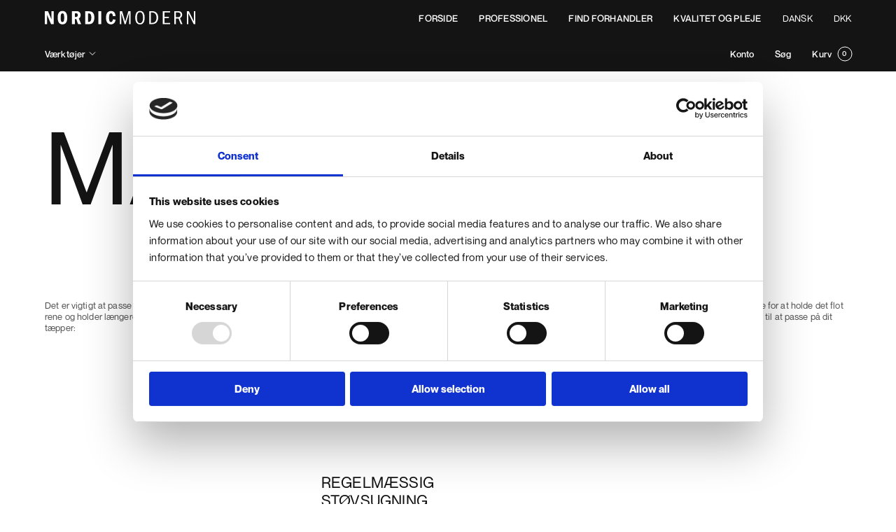

--- FILE ---
content_type: text/html; charset=utf-8
request_url: https://nordicmodern.com/pages/materials-colour
body_size: 26064
content:
<!doctype html>
<html class="no-js no-touch supports-no-cookies" lang="da">
<head>
    <!-- Cookie Script -->
    <script id="Cookiebot" src="https://consent.cookiebot.com/uc.js" data-cbid="cb08a1ef-d761-41b4-9188-31ce690f6884" type="text/javascript" data-culture="da"></script>
    <!-- Cookie Script -->

  <!-- Google Tag Manager -->
<script>(function(w,d,s,l,i){w[l]=w[l]||[];w[l].push({'gtm.start':
new Date().getTime(),event:'gtm.js'});var f=d.getElementsByTagName(s)[0],
j=d.createElement(s),dl=l!='dataLayer'?'&l='+l:'';j.async=true;j.src=
'https://www.googletagmanager.com/gtm.js?id='+i+dl;f.parentNode.insertBefore(j,f);
})(window,document,'script','dataLayer','GTM-M5JBLFTS');</script>
<!-- End Google Tag Manager -->

<!-- HeyLink Script - START -->
  <script src='https://tag.heylink.com/7bb6a950-7beb-41a6-bd97-b00aad800154/script.js' defer></script>
<!-- HeyLink Script - END -->

   

    <meta charset="UTF-8">
  <meta http-equiv="X-UA-Compatible" content="IE=edge">
  <meta name="viewport" content="width=device-width, initial-scale=1.0">
  <meta name="theme-color" content="">
  <link rel="canonical" href="https://nordicmodern.com/pages/materials-colour">
  <link rel="preconnect" href="https://cdn.shopify.com" crossorigin>
  <!-- ======================= Broadcast Theme V4.0.0 ========================= --><link rel="preconnect" href="https://fonts.shopifycdn.com" crossorigin><link href="//nordicmodern.com/cdn/shop/t/9/assets/theme.css?v=152538147976811933041736759219" as="style" rel="preload">
  <link href="//nordicmodern.com/cdn/shop/t/9/assets/vendor.js?v=20338928095176918551684253251" as="script" rel="preload">
  <link href="//nordicmodern.com/cdn/shop/t/9/assets/theme.js?v=113594532885572869161684253255" as="script" rel="preload">
  <script src="//nordicmodern.com/cdn/shop/t/9/assets/jquery-3.7.0.min.js?v=18371384823053301681684851924"></script>
  <script src="//nordicmodern.com/cdn/shop/t/9/assets/slick.min.js?v=71779134894361685811684851925"></script><link rel="apple-touch-icon" sizes="180x180" href="//nordicmodern.com/cdn/shop/t/9/assets/apple-touch-icon.png?v=88243943859143406971687027370">
  <link rel="icon" type="image/png" sizes="32x32" href="//nordicmodern.com/cdn/shop/t/9/assets/favicon-32x32.png?v=140999377348519050361687027371">
  <link rel="icon" type="image/png" sizes="16x16" href="//nordicmodern.com/cdn/shop/t/9/assets/favicon-16x16.png?v=88610762166215419961687027370">
  <link rel="manifest" href="//nordicmodern.com/cdn/shop/t/9/assets/site.webmanifest?v=28520019027173394721687027373">
  <link rel="mask-icon" href="//nordicmodern.com/cdn/shop/t/9/assets/safari-pinned-tab.svg?v=157929949127034187911687027372" color="#000000">
  <meta name="msapplication-TileColor" content="#ffffff">
  <meta name="theme-color" content="#ffffff">

  <!-- Title and description ================================================ -->
  
  <title>
    
    Materiale og Farve
    
    
    
      &ndash; NORDICMODERN
    
  </title>

  
    <meta name="description" content="En stil, der er værd at leve. ">
  

  <meta property="og:site_name" content="NORDICMODERN">
<meta property="og:url" content="https://nordicmodern.com/pages/materials-colour">
<meta property="og:title" content="Materiale og Farve">
<meta property="og:type" content="website">
<meta property="og:description" content="En stil, der er værd at leve. "><meta property="og:image" content="http://nordicmodern.com/cdn/shop/files/NORDICMODERN_LOGO_clean.svg?height=628&pad_color=fff&v=1680250882&width=1200">
  <meta property="og:image:secure_url" content="https://nordicmodern.com/cdn/shop/files/NORDICMODERN_LOGO_clean.svg?height=628&pad_color=fff&v=1680250882&width=1200">
  <meta property="og:image:width" content="1200">
  <meta property="og:image:height" content="628"><meta name="twitter:card" content="summary_large_image">
<meta name="twitter:title" content="Materiale og Farve">
<meta name="twitter:description" content="En stil, der er værd at leve. ">

  <!-- CSS ================================================================== -->

  <link href="//nordicmodern.com/cdn/shop/t/9/assets/font-settings.css?v=6989848994973105571764109139" rel="stylesheet" type="text/css" media="all" />
  <link href="//nordicmodern.com/cdn/shop/t/9/assets/fonts.css?v=110850328117104185071684253260" rel="stylesheet" type="text/css" media="all" />

  
<style data-shopify>

:root {--scrollbar-width: 0px;


--COLOR-VIDEO-BG: #f2f2f2;
--COLOR-BG-BRIGHTER: #f2f2f2;

--COLOR-BG: #ffffff;
--COLOR-BG-TRANSPARENT: rgba(255, 255, 255, 0);
--COLOR-BG-SECONDARY: #f9f9f9;
--COLOR-BG-RGB: 255, 255, 255;

--COLOR-TEXT-DARK: #000000;
--COLOR-TEXT: #141414;
--COLOR-TEXT-LIGHT: #5b5b5b;

--NM-WHITE-OPACITY: rgba(255, 255, 255, 0.5);
--NM-BLACK: #141414;

/* === Opacity shades of grey ===*/
--COLOR-A5:  rgba(20, 20, 20, 0.05);
--COLOR-A10: rgba(20, 20, 20, 0.1);
--COLOR-A15: rgba(20, 20, 20, 0.15);
--COLOR-A20: rgba(20, 20, 20, 0.2);
--COLOR-A25: rgba(20, 20, 20, 0.25);
--COLOR-A30: rgba(20, 20, 20, 0.3);
--COLOR-A35: rgba(20, 20, 20, 0.35);
--COLOR-A40: rgba(20, 20, 20, 0.4);
--COLOR-A45: rgba(20, 20, 20, 0.45);
--COLOR-A50: rgba(20, 20, 20, 0.5);
--COLOR-A55: rgba(20, 20, 20, 0.55);
--COLOR-A60: rgba(20, 20, 20, 0.6);
--COLOR-A65: rgba(20, 20, 20, 0.65);
--COLOR-A70: rgba(20, 20, 20, 0.7);
--COLOR-A75: rgba(20, 20, 20, 0.75);
--COLOR-A80: rgba(20, 20, 20, 0.8);
--COLOR-A85: rgba(20, 20, 20, 0.85);
--COLOR-A90: rgba(20, 20, 20, 0.9);
--COLOR-A95: rgba(20, 20, 20, 0.95);

--COLOR-BORDER: rgb(249, 249, 249);
--COLOR-BORDER-LIGHT: #fbfbfb;
--COLOR-BORDER-HAIRLINE: #f7f7f7;
--COLOR-BORDER-DARK: #c6c6c6;/* === Bright color ===*/
--COLOR-PRIMARY: #e9e0d5;
--COLOR-PRIMARY-HOVER: #d5bb9c;
--COLOR-PRIMARY-FADE: rgba(233, 224, 213, 0.05);
--COLOR-PRIMARY-FADE-HOVER: rgba(233, 224, 213, 0.1);
--COLOR-PRIMARY-LIGHT: #ffffff;--COLOR-PRIMARY-OPPOSITE: #000000;



/* === link Color ===*/
--COLOR-LINK: #e0e0e0;
--COLOR-LINK-HOVER: rgba(224, 224, 224, 0.7);
--COLOR-LINK-FADE: rgba(224, 224, 224, 0.05);
--COLOR-LINK-FADE-HOVER: rgba(224, 224, 224, 0.1);--COLOR-LINK-OPPOSITE: #000000;


/* === Product grid sale tags ===*/
--COLOR-SALE-BG: #e9e0d5;
--COLOR-SALE-TEXT: #141414;--COLOR-SALE-TEXT-SECONDARY: #e9e0d5;

/* === Product grid badges ===*/
--COLOR-BADGE-BG: #ffffff;
--COLOR-BADGE-TEXT: #212121;

/* === Product sale color ===*/
--COLOR-SALE: #7d7d7d;

/* === Gray background on Product grid items ===*/--filter-bg: 1.0;/* === Helper colors for form error states ===*/
--COLOR-ERROR: #721C24;
--COLOR-ERROR-BG: #F8D7DA;
--COLOR-ERROR-BORDER: #F5C6CB;



  --RADIUS: 0px;
  --RADIUS-SELECT: 0px;


--COLOR-HEADER-BG: #ffffff;
--COLOR-HEADER-BG-TRANSPARENT: rgba(255, 255, 255, 0);
--COLOR-HEADER-LINK: #141414;
--COLOR-HEADER-LINK-HOVER: rgba(20, 20, 20, 0.7);

--COLOR-MENU-BG: #ffffff;
--COLOR-MENU-LINK: #141414;
--COLOR-MENU-LINK-HOVER: rgba(20, 20, 20, 0.7);
--COLOR-SUBMENU-BG: #ffffff;
--COLOR-SUBMENU-LINK: #141414;
--COLOR-SUBMENU-LINK-HOVER: rgba(20, 20, 20, 0.7);
--COLOR-SUBMENU-TEXT-LIGHT: #5b5b5b;
--COLOR-MENU-TRANSPARENT: #ffffff;
--COLOR-MENU-TRANSPARENT-HOVER: rgba(255, 255, 255, 0.7);

--COLOR-FOOTER-BG: #ffffff;
--COLOR-FOOTER-TEXT: #2b2b2b;
--COLOR-FOOTER-LINK: #141414;
--COLOR-FOOTER-LINK-HOVER: rgba(20, 20, 20, 0.7);
--COLOR-FOOTER-BORDER: #141414;

--TRANSPARENT: rgba(255, 255, 255, 0);

/* === Default overlay opacity ===*/
--overlay-opacity: 0;
--underlay-opacity: 0.4;
--underlay-bg: #000;

/* === Custom Cursor ===*/
--ICON-ZOOM-IN: url( "//nordicmodern.com/cdn/shop/t/9/assets/icon-zoom-in.svg?v=182473373117644429561684253255" );
--ICON-ZOOM-OUT: url( "//nordicmodern.com/cdn/shop/t/9/assets/icon-zoom-out.svg?v=101497157853986683871684253250" );

/* === Custom Icons ===*/


  
  --ICON-ADD-BAG: url( "//nordicmodern.com/cdn/shop/t/9/assets/icon-add-bag.svg?v=23763382405227654651684253251" );
  --ICON-ADD-CART: url( "//nordicmodern.com/cdn/shop/t/9/assets/icon-add-cart.svg?v=3962293684743587821684253250" );
  --ICON-ARROW-LEFT: url( "//nordicmodern.com/cdn/shop/t/9/assets/icon-arrow-left.svg?v=136066145774695772731684253256" );
  --ICON-ARROW-RIGHT: url( "//nordicmodern.com/cdn/shop/t/9/assets/icon-arrow-right.svg?v=150928298113663093401684253251" );
  --ICON-SELECT: url("//nordicmodern.com/cdn/shop/t/9/assets/icon-select.svg?v=167170173659852274001684253256");


--PRODUCT-GRID-ASPECT-RATIO: 80.0%;

/* === Typography ===*/
--FONT-WEIGHT-BODY: 400;
--FONT-WEIGHT-BODY-BOLD: 500;

--FONT-STACK-BODY: Figtree, sans-serif;
--FONT-STYLE-BODY: normal;
--FONT-STYLE-BODY-ITALIC: italic;
--FONT-ADJUST-BODY: 1.0;

--FONT-WEIGHT-HEADING: 700;
--FONT-WEIGHT-HEADING-BOLD: 700;

--FONT-STACK-HEADING: Helvetica, Arial, sans-serif;
--FONT-STYLE-HEADING: normal;
--FONT-STYLE-HEADING-ITALIC: italic;
--FONT-ADJUST-HEADING: 1.15;

--FONT-STACK-NAV: Figtree, sans-serif;
--FONT-STYLE-NAV: normal;
--FONT-STYLE-NAV-ITALIC: italic;
--FONT-ADJUST-NAV: 1.0;

--FONT-WEIGHT-NAV: 400;
--FONT-WEIGHT-NAV-BOLD: 500;

--FONT-SIZE-BASE: 1.0rem;
--FONT-SIZE-BASE-PERCENT: 1.0;

/* === Parallax ===*/
--PARALLAX-STRENGTH-MIN: 120.0%;
--PARALLAX-STRENGTH-MAX: 130.0%;--LAYOUT-OUTER: 64px;
  --LAYOUT-GUTTER: 32px;
  --LAYOUT-OUTER-MEDIUM: 30px;
  --LAYOUT-GUTTER-MEDIUM: 22px;
  --LAYOUT-OUTER-SMALL: 16px;
  --LAYOUT-GUTTER-SMALL: 16px;--base-animation-delay: 0ms;
--line-height-normal: 1.375; /* Equals to line-height: normal; */--SIDEBAR-WIDTH: 288px;
  --SIDEBAR-WIDTH-MEDIUM: 258px;--ICON-STROKE-WIDTH: 1px;/* === Button General ===*/
--BTN-FONT-STACK: Figtree, sans-serif;
--BTN-FONT-WEIGHT: 400;
--BTN-FONT-STYLE: normal;
--BTN-FONT-SIZE: 13px;

--BTN-LETTER-SPACING: 0.1em;
--BTN-UPPERCASE: uppercase;

/* === Button Primary ===*/
--BTN-PRIMARY-BORDER-COLOR: #141414;
--BTN-PRIMARY-BG-COLOR: #ffffff;
--BTN-PRIMARY-TEXT-COLOR: #141414;


  --BTN-PRIMARY-BG-COLOR-BRIGHTER: #f2f2f2;


/* === Button Secondary ===*/
--BTN-SECONDARY-BORDER-COLOR: #141414;
--BTN-SECONDARY-BG-COLOR: #e9e0d5;
--BTN-SECONDARY-TEXT-COLOR: #ffffff;


  --BTN-SECONDARY-BG-COLOR-BRIGHTER: #e0d4c4;


/* === Button White ===*/
--TEXT-BTN-BORDER-WHITE: #fff;
--TEXT-BTN-BG-WHITE: #fff;
--TEXT-BTN-WHITE: #000;
--TEXT-BTN-BG-WHITE-BRIGHTER: #f2f2f2;

/* === Button Black ===*/
--TEXT-BTN-BG-BLACK: #000;
--TEXT-BTN-BORDER-BLACK: #000;
--TEXT-BTN-BLACK: #fff;
--TEXT-BTN-BG-BLACK-BRIGHTER: #1a1a1a;

/* === Cart Gradient ===*/


  --FREE-SHIPPING-GRADIENT: linear-gradient(to right, var(--COLOR-PRIMARY-LIGHT) 0%, var(--COLOR-PRIMARY) 100%);


}
</style>


  <link href="//nordicmodern.com/cdn/shop/t/9/assets/theme.css?v=152538147976811933041736759219" rel="stylesheet" type="text/css" media="all" />
  <link href="//nordicmodern.com/cdn/shop/t/9/assets/slick.css?v=80874997714705011071687362558" rel="stylesheet" type="text/css" media="all" />

  

  <script>
    if (window.navigator.userAgent.indexOf('MSIE ') > 0 || window.navigator.userAgent.indexOf('Trident/') > 0) {
      document.documentElement.className = document.documentElement.className + ' ie';

      var scripts = document.getElementsByTagName('script')[0];
      var polyfill = document.createElement("script");
      polyfill.defer = true;
      polyfill.src = "//nordicmodern.com/cdn/shop/t/9/assets/ie11.js?v=144489047535103983231684253250";

      scripts.parentNode.insertBefore(polyfill, scripts);
    } else {
      document.documentElement.className = document.documentElement.className.replace('no-js', 'js');
    }

    let root_theme = '/';
    if (root_theme[root_theme.length - 1] !== '/') {
      root_theme = root_theme + '/';
    }

    window.theme = {
      localeCode: 'da',
      routes: {
        root: root_theme,
        cart: '/cart',
        cart_add_url: '/cart/add',
        product_recommendations_url: '/recommendations/products',
        predictive_search_url: '/search/suggest',
        addresses_url: '/account/addresses'
      },
      assets: {
        photoswipe: '//nordicmodern.com/cdn/shop/t/9/assets/photoswipe.js?v=162613001030112971491684253256',
        smoothscroll: '//nordicmodern.com/cdn/shop/t/9/assets/smoothscroll.js?v=37906625415260927261684253250',
        swatches: '//nordicmodern.com/cdn/shop/t/9/assets/swatches.json?v=166526369689945187531701355388',
        base: "//nordicmodern.com/cdn/shop/files/",
      },
      strings: {
        addToCart: "Læg i kurv",
        soldOut: "Udsolgt",
        from: "Fra",
        preOrder: "Forudbestille",
        sale: "Salg",
        subscription: "Abonnement",
        unavailable: "Ikke tilgængelig",
        selectASize: "Vælg størrelse",
        unitPrice: "Pris per stk",
        unitPriceSeparator: "om",
        shippingCalcSubmitButton: "Beregn forsendelse",
        shippingCalcSubmitButtonDisabled: "Beregner...",
        selectValue: "Vælg værdi",
        selectColor: "Vælg farve",
        oneColor: "farve",
        otherColor: "farver",
        upsellAddToCart: "Tilføje",
        free: "Gratis",
        swatchesColor: "Farve, Farve",
        select_a_size: "Vælg størrelse",
        select_a_variant: "Vælg en variant "
      },
      settings: {
        customerLoggedIn: null ? true : false,
        cartDrawerEnabled: true,
        enableQuickAdd: true,
        enableAnimations: true,
        transparentHeader: false,
        variantOnSale: true,
      },
      moneyFormat: true ? "{{amount_with_comma_separator}} DKK" : "{{amount_with_comma_separator}} kr",
      moneyWithoutCurrencyFormat: "{{amount_with_comma_separator}} kr",
      moneyWithCurrencyFormat: "{{amount_with_comma_separator}} DKK",
      subtotal: 0,
      info: {
        name: 'broadcast'
      },
      version: '4.0.0'
    };

    if (window.performance) {
      window.performance.mark('init');
    } else {
      window.fastNetworkAndCPU = false;
    }
  </script>

  
    <script src="//nordicmodern.com/cdn/shopifycloud/storefront/assets/themes_support/shopify_common-5f594365.js" defer="defer"></script>
  

  <!-- Theme Javascript ============================================================== -->
  <script src="//nordicmodern.com/cdn/shop/t/9/assets/vendor.js?v=20338928095176918551684253251" defer="defer"></script>
  <script src="//nordicmodern.com/cdn/shop/t/9/assets/theme.dev.js?v=104132939805730211091694101806" defer="defer"></script><!-- Shopify app scripts =========================================================== -->

  <script>window.performance && window.performance.mark && window.performance.mark('shopify.content_for_header.start');</script><meta name="google-site-verification" content="lZNgxHbri-JXxAx8VlgKn6eBlH5qUuUi4hwx7eW9oeE">
<meta name="facebook-domain-verification" content="zc4zy5v9damo6hkfbkdj6fysjjdboa">
<meta id="shopify-digital-wallet" name="shopify-digital-wallet" content="/73064513835/digital_wallets/dialog">
<meta name="shopify-checkout-api-token" content="3079c93880611f86e50022b24aad83bc">
<link rel="alternate" hreflang="x-default" href="https://nordicmodern.com/pages/materials-colour">
<link rel="alternate" hreflang="en" href="https://nordicmodern.com/en/pages/materials-colour">
<script async="async" src="/checkouts/internal/preloads.js?locale=da-DK"></script>
<script id="apple-pay-shop-capabilities" type="application/json">{"shopId":73064513835,"countryCode":"DK","currencyCode":"DKK","merchantCapabilities":["supports3DS"],"merchantId":"gid:\/\/shopify\/Shop\/73064513835","merchantName":"NORDICMODERN","requiredBillingContactFields":["postalAddress","email","phone"],"requiredShippingContactFields":["postalAddress","email","phone"],"shippingType":"shipping","supportedNetworks":["visa","maestro","masterCard"],"total":{"type":"pending","label":"NORDICMODERN","amount":"1.00"},"shopifyPaymentsEnabled":true,"supportsSubscriptions":true}</script>
<script id="shopify-features" type="application/json">{"accessToken":"3079c93880611f86e50022b24aad83bc","betas":["rich-media-storefront-analytics"],"domain":"nordicmodern.com","predictiveSearch":true,"shopId":73064513835,"locale":"da"}</script>
<script>var Shopify = Shopify || {};
Shopify.shop = "nordicmodern-dk.myshopify.com";
Shopify.locale = "da";
Shopify.currency = {"active":"DKK","rate":"1.0"};
Shopify.country = "DK";
Shopify.theme = {"name":"Production (GitHub Connection)","id":150240362795,"schema_name":"Broadcast","schema_version":"4.0.0","theme_store_id":null,"role":"main"};
Shopify.theme.handle = "null";
Shopify.theme.style = {"id":null,"handle":null};
Shopify.cdnHost = "nordicmodern.com/cdn";
Shopify.routes = Shopify.routes || {};
Shopify.routes.root = "/";</script>
<script type="module">!function(o){(o.Shopify=o.Shopify||{}).modules=!0}(window);</script>
<script>!function(o){function n(){var o=[];function n(){o.push(Array.prototype.slice.apply(arguments))}return n.q=o,n}var t=o.Shopify=o.Shopify||{};t.loadFeatures=n(),t.autoloadFeatures=n()}(window);</script>
<script id="shop-js-analytics" type="application/json">{"pageType":"page"}</script>
<script defer="defer" async type="module" src="//nordicmodern.com/cdn/shopifycloud/shop-js/modules/v2/client.init-shop-cart-sync_CZhtWSFA.da.esm.js"></script>
<script defer="defer" async type="module" src="//nordicmodern.com/cdn/shopifycloud/shop-js/modules/v2/chunk.common_DX1U1quQ.esm.js"></script>
<script type="module">
  await import("//nordicmodern.com/cdn/shopifycloud/shop-js/modules/v2/client.init-shop-cart-sync_CZhtWSFA.da.esm.js");
await import("//nordicmodern.com/cdn/shopifycloud/shop-js/modules/v2/chunk.common_DX1U1quQ.esm.js");

  window.Shopify.SignInWithShop?.initShopCartSync?.({"fedCMEnabled":true,"windoidEnabled":true});

</script>
<script>(function() {
  var isLoaded = false;
  function asyncLoad() {
    if (isLoaded) return;
    isLoaded = true;
    var urls = ["https:\/\/nordicmodern-dk.myshopify.com\/apps\/opc-express-proxy2\/extensionScripts?shop=nordicmodern-dk.myshopify.com"];
    for (var i = 0; i < urls.length; i++) {
      var s = document.createElement('script');
      s.type = 'text/javascript';
      s.async = true;
      s.src = urls[i];
      var x = document.getElementsByTagName('script')[0];
      x.parentNode.insertBefore(s, x);
    }
  };
  if(window.attachEvent) {
    window.attachEvent('onload', asyncLoad);
  } else {
    window.addEventListener('load', asyncLoad, false);
  }
})();</script>
<script id="__st">var __st={"a":73064513835,"offset":3600,"reqid":"9063b179-cd75-4ebf-9a30-3ea1bea40922-1764762481","pageurl":"nordicmodern.com\/pages\/materials-colour","s":"pages-120362008875","u":"315718b4cc04","p":"page","rtyp":"page","rid":120362008875};</script>
<script>window.ShopifyPaypalV4VisibilityTracking = true;</script>
<script id="captcha-bootstrap">!function(){'use strict';const t='contact',e='account',n='new_comment',o=[[t,t],['blogs',n],['comments',n],[t,'customer']],c=[[e,'customer_login'],[e,'guest_login'],[e,'recover_customer_password'],[e,'create_customer']],r=t=>t.map((([t,e])=>`form[action*='/${t}']:not([data-nocaptcha='true']) input[name='form_type'][value='${e}']`)).join(','),a=t=>()=>t?[...document.querySelectorAll(t)].map((t=>t.form)):[];function s(){const t=[...o],e=r(t);return a(e)}const i='password',u='form_key',d=['recaptcha-v3-token','g-recaptcha-response','h-captcha-response',i],f=()=>{try{return window.sessionStorage}catch{return}},m='__shopify_v',_=t=>t.elements[u];function p(t,e,n=!1){try{const o=window.sessionStorage,c=JSON.parse(o.getItem(e)),{data:r}=function(t){const{data:e,action:n}=t;return t[m]||n?{data:e,action:n}:{data:t,action:n}}(c);for(const[e,n]of Object.entries(r))t.elements[e]&&(t.elements[e].value=n);n&&o.removeItem(e)}catch(o){console.error('form repopulation failed',{error:o})}}const l='form_type',E='cptcha';function T(t){t.dataset[E]=!0}const w=window,h=w.document,L='Shopify',v='ce_forms',y='captcha';let A=!1;((t,e)=>{const n=(g='f06e6c50-85a8-45c8-87d0-21a2b65856fe',I='https://cdn.shopify.com/shopifycloud/storefront-forms-hcaptcha/ce_storefront_forms_captcha_hcaptcha.v1.5.2.iife.js',D={infoText:'Beskyttet af hCaptcha',privacyText:'Beskyttelse af persondata',termsText:'Vilkår'},(t,e,n)=>{const o=w[L][v],c=o.bindForm;if(c)return c(t,g,e,D).then(n);var r;o.q.push([[t,g,e,D],n]),r=I,A||(h.body.append(Object.assign(h.createElement('script'),{id:'captcha-provider',async:!0,src:r})),A=!0)});var g,I,D;w[L]=w[L]||{},w[L][v]=w[L][v]||{},w[L][v].q=[],w[L][y]=w[L][y]||{},w[L][y].protect=function(t,e){n(t,void 0,e),T(t)},Object.freeze(w[L][y]),function(t,e,n,w,h,L){const[v,y,A,g]=function(t,e,n){const i=e?o:[],u=t?c:[],d=[...i,...u],f=r(d),m=r(i),_=r(d.filter((([t,e])=>n.includes(e))));return[a(f),a(m),a(_),s()]}(w,h,L),I=t=>{const e=t.target;return e instanceof HTMLFormElement?e:e&&e.form},D=t=>v().includes(t);t.addEventListener('submit',(t=>{const e=I(t);if(!e)return;const n=D(e)&&!e.dataset.hcaptchaBound&&!e.dataset.recaptchaBound,o=_(e),c=g().includes(e)&&(!o||!o.value);(n||c)&&t.preventDefault(),c&&!n&&(function(t){try{if(!f())return;!function(t){const e=f();if(!e)return;const n=_(t);if(!n)return;const o=n.value;o&&e.removeItem(o)}(t);const e=Array.from(Array(32),(()=>Math.random().toString(36)[2])).join('');!function(t,e){_(t)||t.append(Object.assign(document.createElement('input'),{type:'hidden',name:u})),t.elements[u].value=e}(t,e),function(t,e){const n=f();if(!n)return;const o=[...t.querySelectorAll(`input[type='${i}']`)].map((({name:t})=>t)),c=[...d,...o],r={};for(const[a,s]of new FormData(t).entries())c.includes(a)||(r[a]=s);n.setItem(e,JSON.stringify({[m]:1,action:t.action,data:r}))}(t,e)}catch(e){console.error('failed to persist form',e)}}(e),e.submit())}));const S=(t,e)=>{t&&!t.dataset[E]&&(n(t,e.some((e=>e===t))),T(t))};for(const o of['focusin','change'])t.addEventListener(o,(t=>{const e=I(t);D(e)&&S(e,y())}));const B=e.get('form_key'),M=e.get(l),P=B&&M;t.addEventListener('DOMContentLoaded',(()=>{const t=y();if(P)for(const e of t)e.elements[l].value===M&&p(e,B);[...new Set([...A(),...v().filter((t=>'true'===t.dataset.shopifyCaptcha))])].forEach((e=>S(e,t)))}))}(h,new URLSearchParams(w.location.search),n,t,e,['guest_login'])})(!0,!0)}();</script>
<script integrity="sha256-52AcMU7V7pcBOXWImdc/TAGTFKeNjmkeM1Pvks/DTgc=" data-source-attribution="shopify.loadfeatures" defer="defer" src="//nordicmodern.com/cdn/shopifycloud/storefront/assets/storefront/load_feature-81c60534.js" crossorigin="anonymous"></script>
<script data-source-attribution="shopify.dynamic_checkout.dynamic.init">var Shopify=Shopify||{};Shopify.PaymentButton=Shopify.PaymentButton||{isStorefrontPortableWallets:!0,init:function(){window.Shopify.PaymentButton.init=function(){};var t=document.createElement("script");t.src="https://nordicmodern.com/cdn/shopifycloud/portable-wallets/latest/portable-wallets.da.js",t.type="module",document.head.appendChild(t)}};
</script>
<script data-source-attribution="shopify.dynamic_checkout.buyer_consent">
  function portableWalletsHideBuyerConsent(e){var t=document.getElementById("shopify-buyer-consent"),n=document.getElementById("shopify-subscription-policy-button");t&&n&&(t.classList.add("hidden"),t.setAttribute("aria-hidden","true"),n.removeEventListener("click",e))}function portableWalletsShowBuyerConsent(e){var t=document.getElementById("shopify-buyer-consent"),n=document.getElementById("shopify-subscription-policy-button");t&&n&&(t.classList.remove("hidden"),t.removeAttribute("aria-hidden"),n.addEventListener("click",e))}window.Shopify?.PaymentButton&&(window.Shopify.PaymentButton.hideBuyerConsent=portableWalletsHideBuyerConsent,window.Shopify.PaymentButton.showBuyerConsent=portableWalletsShowBuyerConsent);
</script>
<script data-source-attribution="shopify.dynamic_checkout.cart.bootstrap">document.addEventListener("DOMContentLoaded",(function(){function t(){return document.querySelector("shopify-accelerated-checkout-cart, shopify-accelerated-checkout")}if(t())Shopify.PaymentButton.init();else{new MutationObserver((function(e,n){t()&&(Shopify.PaymentButton.init(),n.disconnect())})).observe(document.body,{childList:!0,subtree:!0})}}));
</script>
<link id="shopify-accelerated-checkout-styles" rel="stylesheet" media="screen" href="https://nordicmodern.com/cdn/shopifycloud/portable-wallets/latest/accelerated-checkout-backwards-compat.css" crossorigin="anonymous">
<style id="shopify-accelerated-checkout-cart">
        #shopify-buyer-consent {
  margin-top: 1em;
  display: inline-block;
  width: 100%;
}

#shopify-buyer-consent.hidden {
  display: none;
}

#shopify-subscription-policy-button {
  background: none;
  border: none;
  padding: 0;
  text-decoration: underline;
  font-size: inherit;
  cursor: pointer;
}

#shopify-subscription-policy-button::before {
  box-shadow: none;
}

      </style>
<script id="sections-script" data-sections="footer" defer="defer" src="//nordicmodern.com/cdn/shop/t/9/compiled_assets/scripts.js?9630"></script>
<script>window.performance && window.performance.mark && window.performance.mark('shopify.content_for_header.end');</script>
<!-- BEGIN app block: shopify://apps/klaviyo-email-marketing-sms/blocks/klaviyo-onsite-embed/2632fe16-c075-4321-a88b-50b567f42507 -->












  <script async src="https://static.klaviyo.com/onsite/js/SYL7zX/klaviyo.js?company_id=SYL7zX"></script>
  <script>!function(){if(!window.klaviyo){window._klOnsite=window._klOnsite||[];try{window.klaviyo=new Proxy({},{get:function(n,i){return"push"===i?function(){var n;(n=window._klOnsite).push.apply(n,arguments)}:function(){for(var n=arguments.length,o=new Array(n),w=0;w<n;w++)o[w]=arguments[w];var t="function"==typeof o[o.length-1]?o.pop():void 0,e=new Promise((function(n){window._klOnsite.push([i].concat(o,[function(i){t&&t(i),n(i)}]))}));return e}}})}catch(n){window.klaviyo=window.klaviyo||[],window.klaviyo.push=function(){var n;(n=window._klOnsite).push.apply(n,arguments)}}}}();</script>

  




  <script>
    window.klaviyoReviewsProductDesignMode = false
  </script>







<!-- END app block --><link href="https://monorail-edge.shopifysvc.com" rel="dns-prefetch">
<script>(function(){if ("sendBeacon" in navigator && "performance" in window) {try {var session_token_from_headers = performance.getEntriesByType('navigation')[0].serverTiming.find(x => x.name == '_s').description;} catch {var session_token_from_headers = undefined;}var session_cookie_matches = document.cookie.match(/_shopify_s=([^;]*)/);var session_token_from_cookie = session_cookie_matches && session_cookie_matches.length === 2 ? session_cookie_matches[1] : "";var session_token = session_token_from_headers || session_token_from_cookie || "";function handle_abandonment_event(e) {var entries = performance.getEntries().filter(function(entry) {return /monorail-edge.shopifysvc.com/.test(entry.name);});if (!window.abandonment_tracked && entries.length === 0) {window.abandonment_tracked = true;var currentMs = Date.now();var navigation_start = performance.timing.navigationStart;var payload = {shop_id: 73064513835,url: window.location.href,navigation_start,duration: currentMs - navigation_start,session_token,page_type: "page"};window.navigator.sendBeacon("https://monorail-edge.shopifysvc.com/v1/produce", JSON.stringify({schema_id: "online_store_buyer_site_abandonment/1.1",payload: payload,metadata: {event_created_at_ms: currentMs,event_sent_at_ms: currentMs}}));}}window.addEventListener('pagehide', handle_abandonment_event);}}());</script>
<script id="web-pixels-manager-setup">(function e(e,d,r,n,o){if(void 0===o&&(o={}),!Boolean(null===(a=null===(i=window.Shopify)||void 0===i?void 0:i.analytics)||void 0===a?void 0:a.replayQueue)){var i,a;window.Shopify=window.Shopify||{};var t=window.Shopify;t.analytics=t.analytics||{};var s=t.analytics;s.replayQueue=[],s.publish=function(e,d,r){return s.replayQueue.push([e,d,r]),!0};try{self.performance.mark("wpm:start")}catch(e){}var l=function(){var e={modern:/Edge?\/(1{2}[4-9]|1[2-9]\d|[2-9]\d{2}|\d{4,})\.\d+(\.\d+|)|Firefox\/(1{2}[4-9]|1[2-9]\d|[2-9]\d{2}|\d{4,})\.\d+(\.\d+|)|Chrom(ium|e)\/(9{2}|\d{3,})\.\d+(\.\d+|)|(Maci|X1{2}).+ Version\/(15\.\d+|(1[6-9]|[2-9]\d|\d{3,})\.\d+)([,.]\d+|)( \(\w+\)|)( Mobile\/\w+|) Safari\/|Chrome.+OPR\/(9{2}|\d{3,})\.\d+\.\d+|(CPU[ +]OS|iPhone[ +]OS|CPU[ +]iPhone|CPU IPhone OS|CPU iPad OS)[ +]+(15[._]\d+|(1[6-9]|[2-9]\d|\d{3,})[._]\d+)([._]\d+|)|Android:?[ /-](13[3-9]|1[4-9]\d|[2-9]\d{2}|\d{4,})(\.\d+|)(\.\d+|)|Android.+Firefox\/(13[5-9]|1[4-9]\d|[2-9]\d{2}|\d{4,})\.\d+(\.\d+|)|Android.+Chrom(ium|e)\/(13[3-9]|1[4-9]\d|[2-9]\d{2}|\d{4,})\.\d+(\.\d+|)|SamsungBrowser\/([2-9]\d|\d{3,})\.\d+/,legacy:/Edge?\/(1[6-9]|[2-9]\d|\d{3,})\.\d+(\.\d+|)|Firefox\/(5[4-9]|[6-9]\d|\d{3,})\.\d+(\.\d+|)|Chrom(ium|e)\/(5[1-9]|[6-9]\d|\d{3,})\.\d+(\.\d+|)([\d.]+$|.*Safari\/(?![\d.]+ Edge\/[\d.]+$))|(Maci|X1{2}).+ Version\/(10\.\d+|(1[1-9]|[2-9]\d|\d{3,})\.\d+)([,.]\d+|)( \(\w+\)|)( Mobile\/\w+|) Safari\/|Chrome.+OPR\/(3[89]|[4-9]\d|\d{3,})\.\d+\.\d+|(CPU[ +]OS|iPhone[ +]OS|CPU[ +]iPhone|CPU IPhone OS|CPU iPad OS)[ +]+(10[._]\d+|(1[1-9]|[2-9]\d|\d{3,})[._]\d+)([._]\d+|)|Android:?[ /-](13[3-9]|1[4-9]\d|[2-9]\d{2}|\d{4,})(\.\d+|)(\.\d+|)|Mobile Safari.+OPR\/([89]\d|\d{3,})\.\d+\.\d+|Android.+Firefox\/(13[5-9]|1[4-9]\d|[2-9]\d{2}|\d{4,})\.\d+(\.\d+|)|Android.+Chrom(ium|e)\/(13[3-9]|1[4-9]\d|[2-9]\d{2}|\d{4,})\.\d+(\.\d+|)|Android.+(UC? ?Browser|UCWEB|U3)[ /]?(15\.([5-9]|\d{2,})|(1[6-9]|[2-9]\d|\d{3,})\.\d+)\.\d+|SamsungBrowser\/(5\.\d+|([6-9]|\d{2,})\.\d+)|Android.+MQ{2}Browser\/(14(\.(9|\d{2,})|)|(1[5-9]|[2-9]\d|\d{3,})(\.\d+|))(\.\d+|)|K[Aa][Ii]OS\/(3\.\d+|([4-9]|\d{2,})\.\d+)(\.\d+|)/},d=e.modern,r=e.legacy,n=navigator.userAgent;return n.match(d)?"modern":n.match(r)?"legacy":"unknown"}(),u="modern"===l?"modern":"legacy",c=(null!=n?n:{modern:"",legacy:""})[u],f=function(e){return[e.baseUrl,"/wpm","/b",e.hashVersion,"modern"===e.buildTarget?"m":"l",".js"].join("")}({baseUrl:d,hashVersion:r,buildTarget:u}),m=function(e){var d=e.version,r=e.bundleTarget,n=e.surface,o=e.pageUrl,i=e.monorailEndpoint;return{emit:function(e){var a=e.status,t=e.errorMsg,s=(new Date).getTime(),l=JSON.stringify({metadata:{event_sent_at_ms:s},events:[{schema_id:"web_pixels_manager_load/3.1",payload:{version:d,bundle_target:r,page_url:o,status:a,surface:n,error_msg:t},metadata:{event_created_at_ms:s}}]});if(!i)return console&&console.warn&&console.warn("[Web Pixels Manager] No Monorail endpoint provided, skipping logging."),!1;try{return self.navigator.sendBeacon.bind(self.navigator)(i,l)}catch(e){}var u=new XMLHttpRequest;try{return u.open("POST",i,!0),u.setRequestHeader("Content-Type","text/plain"),u.send(l),!0}catch(e){return console&&console.warn&&console.warn("[Web Pixels Manager] Got an unhandled error while logging to Monorail."),!1}}}}({version:r,bundleTarget:l,surface:e.surface,pageUrl:self.location.href,monorailEndpoint:e.monorailEndpoint});try{o.browserTarget=l,function(e){var d=e.src,r=e.async,n=void 0===r||r,o=e.onload,i=e.onerror,a=e.sri,t=e.scriptDataAttributes,s=void 0===t?{}:t,l=document.createElement("script"),u=document.querySelector("head"),c=document.querySelector("body");if(l.async=n,l.src=d,a&&(l.integrity=a,l.crossOrigin="anonymous"),s)for(var f in s)if(Object.prototype.hasOwnProperty.call(s,f))try{l.dataset[f]=s[f]}catch(e){}if(o&&l.addEventListener("load",o),i&&l.addEventListener("error",i),u)u.appendChild(l);else{if(!c)throw new Error("Did not find a head or body element to append the script");c.appendChild(l)}}({src:f,async:!0,onload:function(){if(!function(){var e,d;return Boolean(null===(d=null===(e=window.Shopify)||void 0===e?void 0:e.analytics)||void 0===d?void 0:d.initialized)}()){var d=window.webPixelsManager.init(e)||void 0;if(d){var r=window.Shopify.analytics;r.replayQueue.forEach((function(e){var r=e[0],n=e[1],o=e[2];d.publishCustomEvent(r,n,o)})),r.replayQueue=[],r.publish=d.publishCustomEvent,r.visitor=d.visitor,r.initialized=!0}}},onerror:function(){return m.emit({status:"failed",errorMsg:"".concat(f," has failed to load")})},sri:function(e){var d=/^sha384-[A-Za-z0-9+/=]+$/;return"string"==typeof e&&d.test(e)}(c)?c:"",scriptDataAttributes:o}),m.emit({status:"loading"})}catch(e){m.emit({status:"failed",errorMsg:(null==e?void 0:e.message)||"Unknown error"})}}})({shopId: 73064513835,storefrontBaseUrl: "https://nordicmodern.com",extensionsBaseUrl: "https://extensions.shopifycdn.com/cdn/shopifycloud/web-pixels-manager",monorailEndpoint: "https://monorail-edge.shopifysvc.com/unstable/produce_batch",surface: "storefront-renderer",enabledBetaFlags: ["2dca8a86"],webPixelsConfigList: [{"id":"2359689589","configuration":"{\"config\":\"{\\\"google_tag_ids\\\":[\\\"GT-TWR65S6\\\",\\\"AW-17724097249\\\"],\\\"target_country\\\":\\\"DK\\\",\\\"gtag_events\\\":[{\\\"type\\\":\\\"begin_checkout\\\",\\\"action_label\\\":\\\"AW-17724097249\\\"},{\\\"type\\\":\\\"search\\\",\\\"action_label\\\":\\\"AW-17724097249\\\"},{\\\"type\\\":\\\"view_item\\\",\\\"action_label\\\":[\\\"MC-ZHCBRS4LGX\\\",\\\"AW-17724097249\\\"]},{\\\"type\\\":\\\"purchase\\\",\\\"action_label\\\":[\\\"MC-ZHCBRS4LGX\\\",\\\"AW-17724097249\\\"]},{\\\"type\\\":\\\"page_view\\\",\\\"action_label\\\":[\\\"MC-ZHCBRS4LGX\\\",\\\"AW-17724097249\\\"]},{\\\"type\\\":\\\"add_payment_info\\\",\\\"action_label\\\":\\\"AW-17724097249\\\"},{\\\"type\\\":\\\"add_to_cart\\\",\\\"action_label\\\":\\\"AW-17724097249\\\"}],\\\"enable_monitoring_mode\\\":false}\"}","eventPayloadVersion":"v1","runtimeContext":"OPEN","scriptVersion":"b2a88bafab3e21179ed38636efcd8a93","type":"APP","apiClientId":1780363,"privacyPurposes":[],"dataSharingAdjustments":{"protectedCustomerApprovalScopes":[]}},{"id":"421757227","configuration":"{\"pixel_id\":\"1157481045225823\",\"pixel_type\":\"facebook_pixel\",\"metaapp_system_user_token\":\"-\"}","eventPayloadVersion":"v1","runtimeContext":"OPEN","scriptVersion":"ca16bc87fe92b6042fbaa3acc2fbdaa6","type":"APP","apiClientId":2329312,"privacyPurposes":["ANALYTICS","MARKETING","SALE_OF_DATA"],"dataSharingAdjustments":{"protectedCustomerApprovalScopes":["read_customer_address","read_customer_email","read_customer_name","read_customer_personal_data","read_customer_phone"]}},{"id":"shopify-app-pixel","configuration":"{}","eventPayloadVersion":"v1","runtimeContext":"STRICT","scriptVersion":"0450","apiClientId":"shopify-pixel","type":"APP","privacyPurposes":["ANALYTICS","MARKETING"]},{"id":"shopify-custom-pixel","eventPayloadVersion":"v1","runtimeContext":"LAX","scriptVersion":"0450","apiClientId":"shopify-pixel","type":"CUSTOM","privacyPurposes":["ANALYTICS","MARKETING"]}],isMerchantRequest: false,initData: {"shop":{"name":"NORDICMODERN","paymentSettings":{"currencyCode":"DKK"},"myshopifyDomain":"nordicmodern-dk.myshopify.com","countryCode":"DK","storefrontUrl":"https:\/\/nordicmodern.com"},"customer":null,"cart":null,"checkout":null,"productVariants":[],"purchasingCompany":null},},"https://nordicmodern.com/cdn","ae1676cfwd2530674p4253c800m34e853cb",{"modern":"","legacy":""},{"shopId":"73064513835","storefrontBaseUrl":"https:\/\/nordicmodern.com","extensionBaseUrl":"https:\/\/extensions.shopifycdn.com\/cdn\/shopifycloud\/web-pixels-manager","surface":"storefront-renderer","enabledBetaFlags":"[\"2dca8a86\"]","isMerchantRequest":"false","hashVersion":"ae1676cfwd2530674p4253c800m34e853cb","publish":"custom","events":"[[\"page_viewed\",{}]]"});</script><script>
  window.ShopifyAnalytics = window.ShopifyAnalytics || {};
  window.ShopifyAnalytics.meta = window.ShopifyAnalytics.meta || {};
  window.ShopifyAnalytics.meta.currency = 'DKK';
  var meta = {"page":{"pageType":"page","resourceType":"page","resourceId":120362008875}};
  for (var attr in meta) {
    window.ShopifyAnalytics.meta[attr] = meta[attr];
  }
</script>
<script class="analytics">
  (function () {
    var customDocumentWrite = function(content) {
      var jquery = null;

      if (window.jQuery) {
        jquery = window.jQuery;
      } else if (window.Checkout && window.Checkout.$) {
        jquery = window.Checkout.$;
      }

      if (jquery) {
        jquery('body').append(content);
      }
    };

    var hasLoggedConversion = function(token) {
      if (token) {
        return document.cookie.indexOf('loggedConversion=' + token) !== -1;
      }
      return false;
    }

    var setCookieIfConversion = function(token) {
      if (token) {
        var twoMonthsFromNow = new Date(Date.now());
        twoMonthsFromNow.setMonth(twoMonthsFromNow.getMonth() + 2);

        document.cookie = 'loggedConversion=' + token + '; expires=' + twoMonthsFromNow;
      }
    }

    var trekkie = window.ShopifyAnalytics.lib = window.trekkie = window.trekkie || [];
    if (trekkie.integrations) {
      return;
    }
    trekkie.methods = [
      'identify',
      'page',
      'ready',
      'track',
      'trackForm',
      'trackLink'
    ];
    trekkie.factory = function(method) {
      return function() {
        var args = Array.prototype.slice.call(arguments);
        args.unshift(method);
        trekkie.push(args);
        return trekkie;
      };
    };
    for (var i = 0; i < trekkie.methods.length; i++) {
      var key = trekkie.methods[i];
      trekkie[key] = trekkie.factory(key);
    }
    trekkie.load = function(config) {
      trekkie.config = config || {};
      trekkie.config.initialDocumentCookie = document.cookie;
      var first = document.getElementsByTagName('script')[0];
      var script = document.createElement('script');
      script.type = 'text/javascript';
      script.onerror = function(e) {
        var scriptFallback = document.createElement('script');
        scriptFallback.type = 'text/javascript';
        scriptFallback.onerror = function(error) {
                var Monorail = {
      produce: function produce(monorailDomain, schemaId, payload) {
        var currentMs = new Date().getTime();
        var event = {
          schema_id: schemaId,
          payload: payload,
          metadata: {
            event_created_at_ms: currentMs,
            event_sent_at_ms: currentMs
          }
        };
        return Monorail.sendRequest("https://" + monorailDomain + "/v1/produce", JSON.stringify(event));
      },
      sendRequest: function sendRequest(endpointUrl, payload) {
        // Try the sendBeacon API
        if (window && window.navigator && typeof window.navigator.sendBeacon === 'function' && typeof window.Blob === 'function' && !Monorail.isIos12()) {
          var blobData = new window.Blob([payload], {
            type: 'text/plain'
          });

          if (window.navigator.sendBeacon(endpointUrl, blobData)) {
            return true;
          } // sendBeacon was not successful

        } // XHR beacon

        var xhr = new XMLHttpRequest();

        try {
          xhr.open('POST', endpointUrl);
          xhr.setRequestHeader('Content-Type', 'text/plain');
          xhr.send(payload);
        } catch (e) {
          console.log(e);
        }

        return false;
      },
      isIos12: function isIos12() {
        return window.navigator.userAgent.lastIndexOf('iPhone; CPU iPhone OS 12_') !== -1 || window.navigator.userAgent.lastIndexOf('iPad; CPU OS 12_') !== -1;
      }
    };
    Monorail.produce('monorail-edge.shopifysvc.com',
      'trekkie_storefront_load_errors/1.1',
      {shop_id: 73064513835,
      theme_id: 150240362795,
      app_name: "storefront",
      context_url: window.location.href,
      source_url: "//nordicmodern.com/cdn/s/trekkie.storefront.3c703df509f0f96f3237c9daa54e2777acf1a1dd.min.js"});

        };
        scriptFallback.async = true;
        scriptFallback.src = '//nordicmodern.com/cdn/s/trekkie.storefront.3c703df509f0f96f3237c9daa54e2777acf1a1dd.min.js';
        first.parentNode.insertBefore(scriptFallback, first);
      };
      script.async = true;
      script.src = '//nordicmodern.com/cdn/s/trekkie.storefront.3c703df509f0f96f3237c9daa54e2777acf1a1dd.min.js';
      first.parentNode.insertBefore(script, first);
    };
    trekkie.load(
      {"Trekkie":{"appName":"storefront","development":false,"defaultAttributes":{"shopId":73064513835,"isMerchantRequest":null,"themeId":150240362795,"themeCityHash":"18285851314182278239","contentLanguage":"da","currency":"DKK","eventMetadataId":"f35a30c9-9f9d-416d-83c9-63247b590cca"},"isServerSideCookieWritingEnabled":true,"monorailRegion":"shop_domain","enabledBetaFlags":["f0df213a"]},"Session Attribution":{},"S2S":{"facebookCapiEnabled":true,"source":"trekkie-storefront-renderer","apiClientId":580111}}
    );

    var loaded = false;
    trekkie.ready(function() {
      if (loaded) return;
      loaded = true;

      window.ShopifyAnalytics.lib = window.trekkie;

      var originalDocumentWrite = document.write;
      document.write = customDocumentWrite;
      try { window.ShopifyAnalytics.merchantGoogleAnalytics.call(this); } catch(error) {};
      document.write = originalDocumentWrite;

      window.ShopifyAnalytics.lib.page(null,{"pageType":"page","resourceType":"page","resourceId":120362008875,"shopifyEmitted":true});

      var match = window.location.pathname.match(/checkouts\/(.+)\/(thank_you|post_purchase)/)
      var token = match? match[1]: undefined;
      if (!hasLoggedConversion(token)) {
        setCookieIfConversion(token);
        
      }
    });


        var eventsListenerScript = document.createElement('script');
        eventsListenerScript.async = true;
        eventsListenerScript.src = "//nordicmodern.com/cdn/shopifycloud/storefront/assets/shop_events_listener-3da45d37.js";
        document.getElementsByTagName('head')[0].appendChild(eventsListenerScript);

})();</script>
<script
  defer
  src="https://nordicmodern.com/cdn/shopifycloud/perf-kit/shopify-perf-kit-2.1.2.min.js"
  data-application="storefront-renderer"
  data-shop-id="73064513835"
  data-render-region="gcp-us-east1"
  data-page-type="page"
  data-theme-instance-id="150240362795"
  data-theme-name="Broadcast"
  data-theme-version="4.0.0"
  data-monorail-region="shop_domain"
  data-resource-timing-sampling-rate="10"
  data-shs="true"
  data-shs-beacon="true"
  data-shs-export-with-fetch="true"
  data-shs-logs-sample-rate="1"
></script>
</head>

<body id="materiale-og-farve" class="template-page grid-classic show-button-animation aos-initialized" data-animations="true">

  <!-- Google Tag Manager (noscript) -->
<noscript><iframe src="https://www.googletagmanager.com/ns.html?id=GTM-M5JBLFTS"
height="0" width="0" style="display:none;visibility:hidden"></iframe></noscript>
<!-- End Google Tag Manager (noscript) --><a class="in-page-link visually-hidden skip-link" data-skip-content href="#MainContent">Gå til indhold</a>

  <div class="container" data-site-container>
    <div class="header-group">
      <!-- BEGIN sections: header-group -->
<div id="shopify-section-sections--19125032845611__announcement" class="shopify-section shopify-section-group-header-group page-announcement"><div id="Announcement--sections--19125032845611__announcement"
  class="announcement__wrapper announcement__wrapper--top"
  data-announcement-wrapper
  data-section-id="sections--19125032845611__announcement"
  data-section-type="announcement"
  style="--PT: 0px;
  --PB: 0px;--bg: #141414;--text: #ffffff;
    --link: #ffffff;
    --link-hover: #ffffff;--text-size: var(--font-3);"><div class="announcement__bar announcement__bar--error">
      <div class="announcement__message">
        <div class="announcement__text">
          <div class="announcement__main">Denne side har begrænset support til din browser. Vi anbefaler at skifte til Edge, Chrome, Safari eller Firefox.</div>
        </div>
      </div>
    </div></div>
</div><div id="shopify-section-sections--19125032845611__header" class="shopify-section shopify-section-group-header-group page-header"><style data-shopify>:root {
    --menu-height: calc(51px);

    
--icon-add-cart: var(--ICON-ADD-CART);}.header__logo__link::before { padding-bottom: 9.859154929577466%; }.main-content > .shopify-section:first-of-type .backdrop--linear:before { display: none; }</style><div class="header__wrapper"
  data-header-wrapper
  data-header-transparent="false"
  data-header-sticky
  data-header-style="logo_center_menu_left"
  data-section-id="sections--19125032845611__header"
  data-section-type="header"
  style="--highlight: #f10a0a;">

  <header class="theme__header" role="banner" data-header-height>
    <div class="header__mobile">
      <div class="header__mobile__left">
    <div class="header__mobile__button">
      <button class="header__mobile__hamburger navlink navlink--toplevel"
        data-drawer-toggle="hamburger"
        aria-label="Vis menu"
        aria-haspopup="true"
        aria-expanded="false"
        aria-controls="header-menu"><small class="navtext">Menu</small><svg aria-hidden="true" focusable="false" role="presentation" class="icon icon-menu" viewBox="0 0 24 24"><path d="M3 5h18M3 12h18M3 19h18" stroke="#000" stroke-linecap="round" stroke-linejoin="round"/></svg></button>
    </div><div class="header__mobile__button">
        <header-search-popdown>
          <details>
            <summary class="navlink navlink--search navlink--toplevel" aria-haspopup="dialog" data-popdown-toggle title="Søg"><svg aria-hidden="true" focusable="false" role="presentation" class="icon icon-search" viewBox="0 0 24 24"><g stroke="currentColor"><path d="M10.85 2c2.444 0 4.657.99 6.258 2.592A8.85 8.85 0 1 1 10.85 2ZM17.122 17.122 22 22"/></g></svg><svg aria-hidden="true" focusable="false" role="presentation" class="icon icon-cancel" width="18" height="19" viewBox="0 0 18 19" fill="none" xmlns="http://www.w3.org/2000/svg">
<rect x="0.868286" y="0.661133" width="24" height="1" transform="rotate(45 0.868286 0.661133)" fill="#141414"/>
<rect x="0.161194" y="17.6318" width="24" height="1" transform="rotate(-45 0.161194 17.6318)" fill="#141414"/>
</svg>
<span class="navtext">Søg</span>
            </summary><div class="search-popdown" role="dialog" aria-modal="true" aria-label="Søg" data-popdown>
  <div class="wrapper">
    <div class="search-popdown__main"><predictive-search><form class="search-form"
          action="/search"
          method="get"
          role="search">
          <input name="options[prefix]" type="hidden" value="last">

          <button class="search-popdown__submit" type="submit" aria-label="Søg"><svg aria-hidden="true" focusable="false" role="presentation" class="icon icon-search" viewBox="0 0 24 24"><g stroke="currentColor"><path d="M10.85 2c2.444 0 4.657.99 6.258 2.592A8.85 8.85 0 1 1 10.85 2ZM17.122 17.122 22 22"/></g></svg></button>

          <div class="input-holder">
            <label for="SearchInput--mobile" class="visually-hidden">Søg</label>
            <input type="search"
              id="SearchInput--mobile"
              data-predictive-search-input="search-popdown-results"
              name="q"
              value=""
              placeholder="Søg"
              role="combobox"
              aria-label="Søg i vores butik"
              aria-owns="predictive-search-results"
              aria-controls="predictive-search-results"
              aria-expanded="false"
              aria-haspopup="listbox"
              aria-autocomplete="list"
              autocorrect="off"
              autocomplete="off"
              autocapitalize="off"
              spellcheck="false">

            <button type="reset" class="search-reset hidden" aria-label="Nulstil">Klar</button>
          </div><div class="predictive-search" tabindex="-1" data-predictive-search-results>
              <div class="predictive-search__loading-state">
                <div class="predictive-search__loader loader"><div class="loader-indeterminate"></div></div>
              </div>
            </div>

            <span class="predictive-search-status visually-hidden" role="status" aria-hidden="true" data-predictive-search-status></span></form></predictive-search><div class="search-popdown__close">
        <button type="button" class="search-popdown__close__button" title="Tæt" data-popdown-close><svg aria-hidden="true" focusable="false" role="presentation" class="icon icon-cancel" width="18" height="19" viewBox="0 0 18 19" fill="none" xmlns="http://www.w3.org/2000/svg">
<rect x="0.868286" y="0.661133" width="24" height="1" transform="rotate(45 0.868286 0.661133)" fill="#141414"/>
<rect x="0.161194" y="17.6318" width="24" height="1" transform="rotate(-45 0.161194 17.6318)" fill="#141414"/>
</svg>
</button>
      </div>
    </div>
  </div>
</div>
<span class="drawer__underlay" data-popdown-underlay></span>
          </details>
        </header-search-popdown>
      </div></div>

  <div class="header__logo header__logo--image">
    <a class="header__logo__link"
        href="/"
        
          style="width: 215px;"
        ><figure class="logo__img logo__img--color logo--original image-wrapper lazy-image is-loading" style="--aspect-ratio: 10.142857142857142;" style="height: %; object-position: "><img src="//nordicmodern.com/cdn/shop/files/nordic-modern-logo.svg?v=1684248259&amp;width=430" alt="NORDICMODERN" srcset="//nordicmodern.com/cdn/shop/files/nordic-modern-logo.svg?v=1684248259&amp;width=215 215w, //nordicmodern.com/cdn/shop/files/nordic-modern-logo.svg?v=1684248259&amp;width=430 430w" width="430" height="42" loading="eager" sizes="215px" fetchpriority="high" class="is-loading">
</figure>
<div class="show-transparent-logo"><figure class="logo__img logo__img--transparent image-wrapper lazy-image is-loading" style="--aspect-ratio: 10.272727272727273;" style="height: %; object-position: "><img src="//nordicmodern.com/cdn/shop/files/nordic-modern-logo-white.svg?v=1684250639&amp;width=430" alt="NORDICMODERN" srcset="//nordicmodern.com/cdn/shop/files/nordic-modern-logo-white.svg?v=1684250639&amp;width=215 215w, //nordicmodern.com/cdn/shop/files/nordic-modern-logo-white.svg?v=1684250639&amp;width=430 430w" width="430" height="42" loading="eager" sizes="215px" fetchpriority="high" class="is-loading">
</figure>
</div>
    </a>
  </div>

  <div class="header__mobile__right"><div class="header__mobile__button desktop"><!-- /snippets/localization.liquid --><form method="post" action="/localization" id="localization-form-header-mobile-top" accept-charset="UTF-8" class="popout-header" enctype="multipart/form-data"><input type="hidden" name="form_type" value="localization" /><input type="hidden" name="utf8" value="✓" /><input type="hidden" name="_method" value="put" /><input type="hidden" name="return_to" value="/pages/materials-colour" /><div class="popout-header__holder navlink navlink--toplevel  " style="padding-right: 0;">
        <h2 class="visually-hidden" id="currency-heading-header-mobile-top">
          Valuta
        </h2>

        <div class="popout" data-popout>
          
            <button type="button" class="popout__toggle" aria-expanded="false" aria-controls="currency-list-header-mobile-top" aria-describedby="currency-heading-header-mobile-top" data-popout-toggle>
              <span data-popout-toggle-text  class="custom-font-size-12">DKK </span></button>

            <ul id="currency-list-header-mobile-top" class="popout-list" data-popout-list>
              
                <li class="popout-list__item is-active">
                  <a class="popout-list__option" href="#" aria-current="true" data-value="DKK" data-popout-option>
                    <span>DKK kr.</span>
                  </a>
                </li>
                <li class="popout-list__item">
                  <a class="popout-list__option" href="#"  data-value="EUR" data-popout-option>
                    <span>EUR €</span>
                  </a>
                </li>
                <li class="popout-list__item">
                  <a class="popout-list__option" href="#"  data-value="USD" data-popout-option>
                    <span>USD $</span>
                  </a>
                </li></ul>

            <input type="hidden" name="currency_code" id="CurrencySelector-header-mobile-top" value="DKK" data-popout-input>
          

          
        </div>
      </div><div class="popout-header__holder navlink navlink--toplevel">
          <h2 class="visually-hidden" id="lang-heading-header-mobile-top">
            Sprog
          </h2>

          <div class="popout" data-popout>
            <button type="button" class="popout__toggle top-menu-language custom-font-size-12-real" aria-expanded="false" aria-controls="lang-list-header-mobile-top" aria-describedby="lang-heading-header-mobile-top" data-popout-toggle style="display: flex; align-items: center; justify-content: center">
              <span data-popout-toggle-text  class="">
                Dansk
              </span></button>

            <ul id="lang-list-header-mobile-top" class="popout-list" data-popout-list>
              
                <li class="popout-list__item is-active">
                  <a class="popout-list__option" href="#" lang="" aria-current="true" data-value="da" data-popout-option>
                    <span>Dansk</span>
                  </a>
                </li>
                <li class="popout-list__item">
                  <a class="popout-list__option" href="#" lang=""  data-value="en" data-popout-option>
                    <span>English</span>
                  </a>
                </li></ul>

            <input type="hidden" name="locale_code" id="LocaleSelector-header-mobile-top" value="da" data-popout-input>
          </div>
        </div>
</form><style data-shopify>
  .currency-heading {
    opacity: 0.5;
  }
  .top-menu-language span {
    font-size: 12px;
    line-height: 130%;
    letter-spacing: 0.02em;
  }
  #localization-form-header-mobile {
    justify-content: flex-end;
  }
  #localization-form-header-desktop button {
    padding: 0;
  }
  #localization-form-header-desktop {
    flex-direction: row-reverse;
  }
</style></div><div class="header__mobile__button">
        <a href="/account" class="navlink navlink--toplevel"><svg aria-hidden="true" focusable="false" role="presentation" class="icon icon-profile-circled" viewBox="0 0 24 24"><path d="M12 2C6.477 2 2 6.477 2 12s4.477 10 10 10 10-4.477 10-10S17.523 2 12 2z" stroke="#000" stroke-linecap="round" stroke-linejoin="round"/><path d="M4.271 18.346S6.5 15.5 12 15.5s7.73 2.846 7.73 2.846M12 12a3 3 0 1 0 0-6 3 3 0 0 0 0 6z" stroke="#000" stroke-linecap="round" stroke-linejoin="round"/></svg><span class="navtext">Konto</span>
        </a>
      </div><div class="header__mobile__button">
      <a href="/cart" class="navlink navlink--cart navlink--cart--circle navlink--cart--new navlink--toplevel navlink__cart--new"  data-cart-toggle data-focus-element >
        <div class="navlink__cart__content">
    <span class="navtext">Kurv</span>

    <span class="header__cart__status__holder">
      <span class="header__cart__status navtext" data-status-separator=": " data-cart-count="0">
        0
      </span></span>
  </div>
      </a>
    </div>
  </div><div class="header__mobile__bottom">
      <nav class="header__mobile__nav" data-mobile-nav>
        <div class="header__mobile__nav__scroller"><a class="navlink" href="/collections">
              <span class="navtext">Shop</span>
            </a><a class="navlink" href="/pages/rooms">
              <span class="navtext">Rum</span>
            </a><a class="navlink" href="/pages/vibeke-klint">
              <span class="navtext">Vibeke Klint</span>
            </a><a class="navlink" href="/pages/journal">
              <span class="navtext">Blog </span>
            </a><a class="navlink" href="/pages/om-os">
              <span class="navtext">Om os</span>
            </a><a class="navlink" href="/pages/showroom">
              <span class="navtext">Showrooms</span>
            </a></div>
      </nav>
    </div>
    </div><div class="header-top-menu header__desktop__upper">
      <div class="header-top-menu--logo"><div class="header__logo header__logo--image">
    <a class="header__logo__link"
        href="/"
        
          style="width: 215px;"
        ><figure class="logo__img logo__img--color logo--original image-wrapper lazy-image is-loading" style="--aspect-ratio: 10.142857142857142;" style="height: %; object-position: "><img src="//nordicmodern.com/cdn/shop/files/nordic-modern-logo.svg?v=1684248259&amp;width=430" alt="NORDICMODERN" srcset="//nordicmodern.com/cdn/shop/files/nordic-modern-logo.svg?v=1684248259&amp;width=215 215w, //nordicmodern.com/cdn/shop/files/nordic-modern-logo.svg?v=1684248259&amp;width=430 430w" width="430" height="42" loading="eager" sizes="215px" fetchpriority="high" class="is-loading">
</figure>
<div class="show-transparent-logo"><figure class="logo__img logo__img--transparent image-wrapper lazy-image is-loading" style="--aspect-ratio: 10.272727272727273;" style="height: %; object-position: "><img src="//nordicmodern.com/cdn/shop/files/nordic-modern-logo-white.svg?v=1684250639&amp;width=430" alt="NORDICMODERN" srcset="//nordicmodern.com/cdn/shop/files/nordic-modern-logo-white.svg?v=1684250639&amp;width=215 215w, //nordicmodern.com/cdn/shop/files/nordic-modern-logo-white.svg?v=1684250639&amp;width=430 430w" width="430" height="42" loading="eager" sizes="215px" fetchpriority="high" class="is-loading">
</figure>
</div>
    </a>
  </div></div>
      <div class="header-top-menu__links"><nav class="header-top-menu__links">

<div class="menu__item  child"
  
  >
  <a href="/" data-top-link class="navlink navlink--toplevel  ">
    <span class="navtext">Forside</span></a>
  
  
</div>


<style data-shopify>
  .navlink__wrapper {
    border-bottom: 1px solid #7D7D7D;
    width: 100%;
    display: flex;
    align-items: center;
    justify-content: space-between;
    cursor: pointer;
  }
  .navlink__wrapper:not(:first-of-type) {
    margin-top: 16px;
  }
  .navlink[href="#"] {
    cursor: pointer;
  }
  .navtext--icon {
    padding-left: 0;
    display: flex;
    margin-left: 5px;
    transition: all 0.5s ease-in-out;
  }

  .menu__item.grandparent.is-visible > a > .navtext--icon  svg path {
    stroke: #141414;
    transition: all 0.5s ease-in-out;
  }


  .menu__item.grandparent.is-visible > a > .navtext--icon {
    transform: rotate(180deg);
  }

  .menu__item.grandparent.is-visible > a > .navtext {
    color: #141414;
  }

  .menu__item.grandparent.is-visible > a:hover {
    color: #7D7D7D;
  }

  .header__wrapper.meganav--visible > header > .header__desktop > .header__desktop__upper > div > .header__menu > .menu__item.grandparent > a > .navtext--icon svg path {
    stroke: #7D7D7D;
    transition: all 0.5s ease-in-out;
  }

  .header__wrapper.meganav--visible > header > .header__desktop > .header__desktop__upper > div > .header__menu > .menu__item.child > a > .navtext {
    color: #7D7D7D;
  }

  .header__wrapper.meganav--visible > header > .header__desktop > .header__desktop__upper > div > .header__menu > .menu__item.grandparent > a > .navtext {
    color: #7D7D7D;
  }

  .header__wrapper.meganav--visible > header > .header__desktop > .header__desktop__upper > div > .header__menu > .menu__item.grandparent > a > .navtext:hover {
    color: #141414;
  }

  .header__wrapper.js__header__stuck.js__header__stuck__backdrop > header > .header__desktop > .header__desktop__upper > div > .header__menu > .menu__item.grandparent > a > .navtext--icon svg path {
    stroke: #141414;
    transition: all 0.5s ease-in-out;
  }

</style>

<div class="menu__item  child"
  
  >
  <a href="/pages/professional" data-top-link class="navlink navlink--toplevel  ">
    <span class="navtext">Professionel</span></a>
  
  
</div>


<style data-shopify>
  .navlink__wrapper {
    border-bottom: 1px solid #7D7D7D;
    width: 100%;
    display: flex;
    align-items: center;
    justify-content: space-between;
    cursor: pointer;
  }
  .navlink__wrapper:not(:first-of-type) {
    margin-top: 16px;
  }
  .navlink[href="#"] {
    cursor: pointer;
  }
  .navtext--icon {
    padding-left: 0;
    display: flex;
    margin-left: 5px;
    transition: all 0.5s ease-in-out;
  }

  .menu__item.grandparent.is-visible > a > .navtext--icon  svg path {
    stroke: #141414;
    transition: all 0.5s ease-in-out;
  }


  .menu__item.grandparent.is-visible > a > .navtext--icon {
    transform: rotate(180deg);
  }

  .menu__item.grandparent.is-visible > a > .navtext {
    color: #141414;
  }

  .menu__item.grandparent.is-visible > a:hover {
    color: #7D7D7D;
  }

  .header__wrapper.meganav--visible > header > .header__desktop > .header__desktop__upper > div > .header__menu > .menu__item.grandparent > a > .navtext--icon svg path {
    stroke: #7D7D7D;
    transition: all 0.5s ease-in-out;
  }

  .header__wrapper.meganav--visible > header > .header__desktop > .header__desktop__upper > div > .header__menu > .menu__item.child > a > .navtext {
    color: #7D7D7D;
  }

  .header__wrapper.meganav--visible > header > .header__desktop > .header__desktop__upper > div > .header__menu > .menu__item.grandparent > a > .navtext {
    color: #7D7D7D;
  }

  .header__wrapper.meganav--visible > header > .header__desktop > .header__desktop__upper > div > .header__menu > .menu__item.grandparent > a > .navtext:hover {
    color: #141414;
  }

  .header__wrapper.js__header__stuck.js__header__stuck__backdrop > header > .header__desktop > .header__desktop__upper > div > .header__menu > .menu__item.grandparent > a > .navtext--icon svg path {
    stroke: #141414;
    transition: all 0.5s ease-in-out;
  }

</style>

<div class="menu__item  child"
  
  >
  <a href="/pages/retailer" data-top-link class="navlink navlink--toplevel  ">
    <span class="navtext">Find forhandler</span></a>
  
  
</div>


<style data-shopify>
  .navlink__wrapper {
    border-bottom: 1px solid #7D7D7D;
    width: 100%;
    display: flex;
    align-items: center;
    justify-content: space-between;
    cursor: pointer;
  }
  .navlink__wrapper:not(:first-of-type) {
    margin-top: 16px;
  }
  .navlink[href="#"] {
    cursor: pointer;
  }
  .navtext--icon {
    padding-left: 0;
    display: flex;
    margin-left: 5px;
    transition: all 0.5s ease-in-out;
  }

  .menu__item.grandparent.is-visible > a > .navtext--icon  svg path {
    stroke: #141414;
    transition: all 0.5s ease-in-out;
  }


  .menu__item.grandparent.is-visible > a > .navtext--icon {
    transform: rotate(180deg);
  }

  .menu__item.grandparent.is-visible > a > .navtext {
    color: #141414;
  }

  .menu__item.grandparent.is-visible > a:hover {
    color: #7D7D7D;
  }

  .header__wrapper.meganav--visible > header > .header__desktop > .header__desktop__upper > div > .header__menu > .menu__item.grandparent > a > .navtext--icon svg path {
    stroke: #7D7D7D;
    transition: all 0.5s ease-in-out;
  }

  .header__wrapper.meganav--visible > header > .header__desktop > .header__desktop__upper > div > .header__menu > .menu__item.child > a > .navtext {
    color: #7D7D7D;
  }

  .header__wrapper.meganav--visible > header > .header__desktop > .header__desktop__upper > div > .header__menu > .menu__item.grandparent > a > .navtext {
    color: #7D7D7D;
  }

  .header__wrapper.meganav--visible > header > .header__desktop > .header__desktop__upper > div > .header__menu > .menu__item.grandparent > a > .navtext:hover {
    color: #141414;
  }

  .header__wrapper.js__header__stuck.js__header__stuck__backdrop > header > .header__desktop > .header__desktop__upper > div > .header__menu > .menu__item.grandparent > a > .navtext--icon svg path {
    stroke: #141414;
    transition: all 0.5s ease-in-out;
  }

</style>

<div class="menu__item  child"
  
  >
  <a href="/pages/quality-care" data-top-link class="navlink navlink--toplevel  ">
    <span class="navtext">Kvalitet og Pleje</span></a>
  
  
</div>


<style data-shopify>
  .navlink__wrapper {
    border-bottom: 1px solid #7D7D7D;
    width: 100%;
    display: flex;
    align-items: center;
    justify-content: space-between;
    cursor: pointer;
  }
  .navlink__wrapper:not(:first-of-type) {
    margin-top: 16px;
  }
  .navlink[href="#"] {
    cursor: pointer;
  }
  .navtext--icon {
    padding-left: 0;
    display: flex;
    margin-left: 5px;
    transition: all 0.5s ease-in-out;
  }

  .menu__item.grandparent.is-visible > a > .navtext--icon  svg path {
    stroke: #141414;
    transition: all 0.5s ease-in-out;
  }


  .menu__item.grandparent.is-visible > a > .navtext--icon {
    transform: rotate(180deg);
  }

  .menu__item.grandparent.is-visible > a > .navtext {
    color: #141414;
  }

  .menu__item.grandparent.is-visible > a:hover {
    color: #7D7D7D;
  }

  .header__wrapper.meganav--visible > header > .header__desktop > .header__desktop__upper > div > .header__menu > .menu__item.grandparent > a > .navtext--icon svg path {
    stroke: #7D7D7D;
    transition: all 0.5s ease-in-out;
  }

  .header__wrapper.meganav--visible > header > .header__desktop > .header__desktop__upper > div > .header__menu > .menu__item.child > a > .navtext {
    color: #7D7D7D;
  }

  .header__wrapper.meganav--visible > header > .header__desktop > .header__desktop__upper > div > .header__menu > .menu__item.grandparent > a > .navtext {
    color: #7D7D7D;
  }

  .header__wrapper.meganav--visible > header > .header__desktop > .header__desktop__upper > div > .header__menu > .menu__item.grandparent > a > .navtext:hover {
    color: #141414;
  }

  .header__wrapper.js__header__stuck.js__header__stuck__backdrop > header > .header__desktop > .header__desktop__upper > div > .header__menu > .menu__item.grandparent > a > .navtext--icon svg path {
    stroke: #141414;
    transition: all 0.5s ease-in-out;
  }

</style><div class="menu__item  child"><!-- /snippets/localization.liquid --><form method="post" action="/localization" id="localization-form-header-desktop" accept-charset="UTF-8" class="popout-header" enctype="multipart/form-data"><input type="hidden" name="form_type" value="localization" /><input type="hidden" name="utf8" value="✓" /><input type="hidden" name="_method" value="put" /><input type="hidden" name="return_to" value="/pages/materials-colour" /><div class="popout-header__holder navlink navlink--toplevel  " style="padding-right: 0;">
        <h2 class="visually-hidden" id="currency-heading-header-desktop">
          Valuta
        </h2>

        <div class="popout" data-popout>
          
            <button type="button" class="popout__toggle" aria-expanded="false" aria-controls="currency-list-header-desktop" aria-describedby="currency-heading-header-desktop" data-popout-toggle>
              <span data-popout-toggle-text  class="custom-font-size-12">DKK </span></button>

            <ul id="currency-list-header-desktop" class="popout-list" data-popout-list>
              
                <li class="popout-list__item is-active">
                  <a class="popout-list__option" href="#" aria-current="true" data-value="DKK" data-popout-option>
                    <span>DKK kr.</span>
                  </a>
                </li>
                <li class="popout-list__item">
                  <a class="popout-list__option" href="#"  data-value="EUR" data-popout-option>
                    <span>EUR €</span>
                  </a>
                </li>
                <li class="popout-list__item">
                  <a class="popout-list__option" href="#"  data-value="USD" data-popout-option>
                    <span>USD $</span>
                  </a>
                </li></ul>

            <input type="hidden" name="currency_code" id="CurrencySelector-header-desktop" value="DKK" data-popout-input>
          

          
        </div>
      </div><div class="popout-header__holder navlink navlink--toplevel">
          <h2 class="visually-hidden" id="lang-heading-header-desktop">
            Sprog
          </h2>

          <div class="popout" data-popout>
            <button type="button" class="popout__toggle top-menu-language custom-font-size-12-real" aria-expanded="false" aria-controls="lang-list-header-desktop" aria-describedby="lang-heading-header-desktop" data-popout-toggle style="display: flex; align-items: center; justify-content: center">
              <span data-popout-toggle-text  class="">
                Dansk
              </span></button>

            <ul id="lang-list-header-desktop" class="popout-list" data-popout-list>
              
                <li class="popout-list__item is-active">
                  <a class="popout-list__option" href="#" lang="" aria-current="true" data-value="da" data-popout-option>
                    <span>Dansk</span>
                  </a>
                </li>
                <li class="popout-list__item">
                  <a class="popout-list__option" href="#" lang=""  data-value="en" data-popout-option>
                    <span>English</span>
                  </a>
                </li></ul>

            <input type="hidden" name="locale_code" id="LocaleSelector-header-desktop" value="da" data-popout-input>
          </div>
        </div>
</form><style data-shopify>
  .currency-heading {
    opacity: 0.5;
  }
  .top-menu-language span {
    font-size: 12px;
    line-height: 130%;
    letter-spacing: 0.02em;
  }
  #localization-form-header-mobile {
    justify-content: flex-end;
  }
  #localization-form-header-desktop button {
    padding: 0;
  }
  #localization-form-header-desktop {
    flex-direction: row-reverse;
  }
</style></div></nav></div>
    </div>

    <div class="header__desktop" data-header-desktop><div class="header__desktop__upper header__desktop__upper--reverse" data-takes-space-wrapper>
            <div data-child-takes-space class="header__desktop__bar__l"></div>

            <div data-child-takes-space class="header__desktop__bar__c top-main-menu"><nav class="header__menu">

<div class="menu__item  grandparent kids-1  "
  
    aria-haspopup="true"
    aria-expanded="false"
    data-hover-disclosure-toggle="dropdown-a71cca043fb03549806f71b8e1a4dd60"
    aria-controls="dropdown-a71cca043fb03549806f71b8e1a4dd60"
    role="button"
  >
  <a href="/collections" data-top-link class="navlink navlink--toplevel">
    <span class="navtext">Shop</span><span class="navtext--icon">
        <svg width="10" height="6" viewBox="0 0 10 6" fill="none" xmlns="http://www.w3.org/2000/svg">
        <path d="M9.02344 0.504395L5.02344 4.50439L1.02344 0.504395" stroke="#141414"/>
        </svg>
      </span></a>
  
    <div class="header__dropdown"
      data-hover-disclosure
      id="dropdown-a71cca043fb03549806f71b8e1a4dd60">
      <div class="header__dropdown__wrapper">
        <div class="header__dropdown__inner"><div class="header__grandparent__links">
                
                  
<div class="dropdown__family">
                      <a href="/pages/all-products" data-stagger-first class="navlink navlink--child" style="display:none">
                        <span class="navtext">Alle produkter</span>
                      </a>
                      
                        <div class="navlink__wrapper showBtn-" onclick="window.location='/collections/rugs'">
                          <a href="/collections/rugs" data-stagger-second class="navlink navlink--grandchild">
                            <span class="navtext">Tæpper i standardstørrelser </span>
                          </a>                      
                          <svg width="9" height="9" viewBox="0 0 9 9" fill="none" xmlns="http://www.w3.org/2000/svg">
<path d="M0 4.5H8M8 4.5L4.1818 0.5M8 4.5L4.1818 8.5" stroke="#141414"/>
</svg>

                        </div>
                      
                        <div class="navlink__wrapper showBtn-" onclick="window.location='/collections/custom-rugs'">
                          <a href="/collections/custom-rugs" data-stagger-second class="navlink navlink--grandchild">
                            <span class="navtext">Tæpper i specialstørrelser</span>
                          </a>                      
                          <svg width="9" height="9" viewBox="0 0 9 9" fill="none" xmlns="http://www.w3.org/2000/svg">
<path d="M0 4.5H8M8 4.5L4.1818 0.5M8 4.5L4.1818 8.5" stroke="#141414"/>
</svg>

                        </div>
                      
                        <div class="navlink__wrapper showBtn-" onclick="window.location='/collections/runner'">
                          <a href="/collections/runner" data-stagger-second class="navlink navlink--grandchild">
                            <span class="navtext">Løbere</span>
                          </a>                      
                          <svg width="9" height="9" viewBox="0 0 9 9" fill="none" xmlns="http://www.w3.org/2000/svg">
<path d="M0 4.5H8M8 4.5L4.1818 0.5M8 4.5L4.1818 8.5" stroke="#141414"/>
</svg>

                        </div>
                      
                        <div class="navlink__wrapper showBtn-" onclick="window.location='/collections/accessories'">
                          <a href="/collections/accessories" data-stagger-second class="navlink navlink--grandchild">
                            <span class="navtext">Accessories</span>
                          </a>                      
                          <svg width="9" height="9" viewBox="0 0 9 9" fill="none" xmlns="http://www.w3.org/2000/svg">
<path d="M0 4.5H8M8 4.5L4.1818 0.5M8 4.5L4.1818 8.5" stroke="#141414"/>
</svg>

                        </div>
                      
                    </div>
                  
                
              </div></div>
      </div>
    </div>
  
</div>


<style data-shopify>
  .navlink__wrapper {
    border-bottom: 1px solid #7D7D7D;
    width: 100%;
    display: flex;
    align-items: center;
    justify-content: space-between;
    cursor: pointer;
  }
  .navlink__wrapper:not(:first-of-type) {
    margin-top: 16px;
  }
  .navlink[href="#"] {
    cursor: pointer;
  }
  .navtext--icon {
    padding-left: 0;
    display: flex;
    margin-left: 5px;
    transition: all 0.7s ease-in-out;
  }

  .menu__item.grandparent.is-visible > a > .navtext--icon  svg path {
    stroke: #141414;
    transition: all 0.5s ease-in-out;
  }


  .menu__item.grandparent.is-visible > a > .navtext--icon {
    transform: rotate(180deg);
  }

  .menu__item.grandparent.is-visible > a > .navtext {
    color: #141414;
  }

  .menu__item.grandparent.is-visible > a:hover {
    color: #7D7D7D;
  }

  .header__wrapper.meganav--visible > header > .header__desktop > .header__desktop__upper > div > .header__menu > .menu__item.grandparent > a > .navtext--icon svg path {
    stroke: #7D7D7D;
    transition: all 0.5s ease-in-out;
  }

  .header__wrapper.meganav--visible > header > .header__desktop > .header__desktop__upper > div > .header__menu > .menu__item.child > a > .navtext {
    color: #7D7D7D;
  }

  .header__wrapper.meganav--visible > header > .header__desktop > .header__desktop__upper > div > .header__menu > .menu__item.grandparent > a > .navtext {
    color: #7D7D7D;
  }

  .header__wrapper.meganav--visible > header > .header__desktop > .header__desktop__upper > div > .header__menu > .menu__item.grandparent > a > .navtext:hover {
    color: #141414;
  }

  .header__wrapper.js__header__stuck.js__header__stuck__backdrop > header > .header__desktop > .header__desktop__upper > div > .header__menu > .menu__item.grandparent > a > .navtext--icon svg path {
    stroke: #141414;
    transition: all 0.5s ease-in-out;
  }

  .header__wrapper [data-header-transparent="true"] .navtext--icon svg path {
    stroke: #141414;
    transition: all 0.5s ease-in-out;
  }

  .header__wrapper [data-header-transparent="false"] .navtext--icon svg path {
    stroke: #141414;
    transition: all 0.5s ease-in-out;
  }

</style>

<div class="menu__item  grandparent kids-1  "
  
    aria-haspopup="true"
    aria-expanded="false"
    data-hover-disclosure-toggle="dropdown-1991407c29df11098f54276aaa49f0c1"
    aria-controls="dropdown-1991407c29df11098f54276aaa49f0c1"
    role="button"
  >
  <a href="/pages/rooms" data-top-link class="navlink navlink--toplevel">
    <span class="navtext">Rum</span><span class="navtext--icon">
        <svg width="10" height="6" viewBox="0 0 10 6" fill="none" xmlns="http://www.w3.org/2000/svg">
        <path d="M9.02344 0.504395L5.02344 4.50439L1.02344 0.504395" stroke="#141414"/>
        </svg>
      </span></a>
  
    <div class="header__dropdown"
      data-hover-disclosure
      id="dropdown-1991407c29df11098f54276aaa49f0c1">
      <div class="header__dropdown__wrapper">
        <div class="header__dropdown__inner"><div class="header__grandparent__links">
                
                  
<div class="dropdown__family">
                      <a href="/pages/rooms" data-stagger-first class="navlink navlink--child" style="display:none">
                        <span class="navtext">Alle rum</span>
                      </a>
                      
                        <div class="navlink__wrapper showBtn-" onclick="window.location='/pages/dining-room'">
                          <a href="/pages/dining-room" data-stagger-second class="navlink navlink--grandchild">
                            <span class="navtext">Spisestue</span>
                          </a>                      
                          <svg width="9" height="9" viewBox="0 0 9 9" fill="none" xmlns="http://www.w3.org/2000/svg">
<path d="M0 4.5H8M8 4.5L4.1818 0.5M8 4.5L4.1818 8.5" stroke="#141414"/>
</svg>

                        </div>
                      
                        <div class="navlink__wrapper showBtn-" onclick="window.location='/pages/living-room'">
                          <a href="/pages/living-room" data-stagger-second class="navlink navlink--grandchild">
                            <span class="navtext">Stue</span>
                          </a>                      
                          <svg width="9" height="9" viewBox="0 0 9 9" fill="none" xmlns="http://www.w3.org/2000/svg">
<path d="M0 4.5H8M8 4.5L4.1818 0.5M8 4.5L4.1818 8.5" stroke="#141414"/>
</svg>

                        </div>
                      
                        <div class="navlink__wrapper showBtn-" onclick="window.location='/pages/koekken'">
                          <a href="/pages/koekken" data-stagger-second class="navlink navlink--grandchild">
                            <span class="navtext">Køkken</span>
                          </a>                      
                          <svg width="9" height="9" viewBox="0 0 9 9" fill="none" xmlns="http://www.w3.org/2000/svg">
<path d="M0 4.5H8M8 4.5L4.1818 0.5M8 4.5L4.1818 8.5" stroke="#141414"/>
</svg>

                        </div>
                      
                        <div class="navlink__wrapper showBtn-" onclick="window.location='/pages/bedroom'">
                          <a href="/pages/bedroom" data-stagger-second class="navlink navlink--grandchild">
                            <span class="navtext">Soveværelse</span>
                          </a>                      
                          <svg width="9" height="9" viewBox="0 0 9 9" fill="none" xmlns="http://www.w3.org/2000/svg">
<path d="M0 4.5H8M8 4.5L4.1818 0.5M8 4.5L4.1818 8.5" stroke="#141414"/>
</svg>

                        </div>
                      
                        <div class="navlink__wrapper showBtn-" onclick="window.location='/pages/hallway'">
                          <a href="/pages/hallway" data-stagger-second class="navlink navlink--grandchild">
                            <span class="navtext">Entré</span>
                          </a>                      
                          <svg width="9" height="9" viewBox="0 0 9 9" fill="none" xmlns="http://www.w3.org/2000/svg">
<path d="M0 4.5H8M8 4.5L4.1818 0.5M8 4.5L4.1818 8.5" stroke="#141414"/>
</svg>

                        </div>
                      
                        <div class="navlink__wrapper showBtn-" onclick="window.location='/pages/home-office'">
                          <a href="/pages/home-office" data-stagger-second class="navlink navlink--grandchild">
                            <span class="navtext">Hjemmekontor</span>
                          </a>                      
                          <svg width="9" height="9" viewBox="0 0 9 9" fill="none" xmlns="http://www.w3.org/2000/svg">
<path d="M0 4.5H8M8 4.5L4.1818 0.5M8 4.5L4.1818 8.5" stroke="#141414"/>
</svg>

                        </div>
                      
                        <div class="navlink__wrapper showBtn-" onclick="window.location='/pages/childrens-room'">
                          <a href="/pages/childrens-room" data-stagger-second class="navlink navlink--grandchild">
                            <span class="navtext">Børneværelse</span>
                          </a>                      
                          <svg width="9" height="9" viewBox="0 0 9 9" fill="none" xmlns="http://www.w3.org/2000/svg">
<path d="M0 4.5H8M8 4.5L4.1818 0.5M8 4.5L4.1818 8.5" stroke="#141414"/>
</svg>

                        </div>
                      
                    </div>
                  
                
              </div></div>
      </div>
    </div>
  
</div>


<style data-shopify>
  .navlink__wrapper {
    border-bottom: 1px solid #7D7D7D;
    width: 100%;
    display: flex;
    align-items: center;
    justify-content: space-between;
    cursor: pointer;
  }
  .navlink__wrapper:not(:first-of-type) {
    margin-top: 16px;
  }
  .navlink[href="#"] {
    cursor: pointer;
  }
  .navtext--icon {
    padding-left: 0;
    display: flex;
    margin-left: 5px;
    transition: all 0.7s ease-in-out;
  }

  .menu__item.grandparent.is-visible > a > .navtext--icon  svg path {
    stroke: #141414;
    transition: all 0.5s ease-in-out;
  }


  .menu__item.grandparent.is-visible > a > .navtext--icon {
    transform: rotate(180deg);
  }

  .menu__item.grandparent.is-visible > a > .navtext {
    color: #141414;
  }

  .menu__item.grandparent.is-visible > a:hover {
    color: #7D7D7D;
  }

  .header__wrapper.meganav--visible > header > .header__desktop > .header__desktop__upper > div > .header__menu > .menu__item.grandparent > a > .navtext--icon svg path {
    stroke: #7D7D7D;
    transition: all 0.5s ease-in-out;
  }

  .header__wrapper.meganav--visible > header > .header__desktop > .header__desktop__upper > div > .header__menu > .menu__item.child > a > .navtext {
    color: #7D7D7D;
  }

  .header__wrapper.meganav--visible > header > .header__desktop > .header__desktop__upper > div > .header__menu > .menu__item.grandparent > a > .navtext {
    color: #7D7D7D;
  }

  .header__wrapper.meganav--visible > header > .header__desktop > .header__desktop__upper > div > .header__menu > .menu__item.grandparent > a > .navtext:hover {
    color: #141414;
  }

  .header__wrapper.js__header__stuck.js__header__stuck__backdrop > header > .header__desktop > .header__desktop__upper > div > .header__menu > .menu__item.grandparent > a > .navtext--icon svg path {
    stroke: #141414;
    transition: all 0.5s ease-in-out;
  }

  .header__wrapper [data-header-transparent="true"] .navtext--icon svg path {
    stroke: #141414;
    transition: all 0.5s ease-in-out;
  }

  .header__wrapper [data-header-transparent="false"] .navtext--icon svg path {
    stroke: #141414;
    transition: all 0.5s ease-in-out;
  }

</style>

<div class="menu__item  child"
  >
  <a href="/pages/vibeke-klint" data-top-link class="navlink navlink--toplevel">
    <span class="navtext">Vibeke Klint</span></a>
  
</div>


<style data-shopify>
  .navlink__wrapper {
    border-bottom: 1px solid #7D7D7D;
    width: 100%;
    display: flex;
    align-items: center;
    justify-content: space-between;
    cursor: pointer;
  }
  .navlink__wrapper:not(:first-of-type) {
    margin-top: 16px;
  }
  .navlink[href="#"] {
    cursor: pointer;
  }
  .navtext--icon {
    padding-left: 0;
    display: flex;
    margin-left: 5px;
    transition: all 0.7s ease-in-out;
  }

  .menu__item.grandparent.is-visible > a > .navtext--icon  svg path {
    stroke: #141414;
    transition: all 0.5s ease-in-out;
  }


  .menu__item.grandparent.is-visible > a > .navtext--icon {
    transform: rotate(180deg);
  }

  .menu__item.grandparent.is-visible > a > .navtext {
    color: #141414;
  }

  .menu__item.grandparent.is-visible > a:hover {
    color: #7D7D7D;
  }

  .header__wrapper.meganav--visible > header > .header__desktop > .header__desktop__upper > div > .header__menu > .menu__item.grandparent > a > .navtext--icon svg path {
    stroke: #7D7D7D;
    transition: all 0.5s ease-in-out;
  }

  .header__wrapper.meganav--visible > header > .header__desktop > .header__desktop__upper > div > .header__menu > .menu__item.child > a > .navtext {
    color: #7D7D7D;
  }

  .header__wrapper.meganav--visible > header > .header__desktop > .header__desktop__upper > div > .header__menu > .menu__item.grandparent > a > .navtext {
    color: #7D7D7D;
  }

  .header__wrapper.meganav--visible > header > .header__desktop > .header__desktop__upper > div > .header__menu > .menu__item.grandparent > a > .navtext:hover {
    color: #141414;
  }

  .header__wrapper.js__header__stuck.js__header__stuck__backdrop > header > .header__desktop > .header__desktop__upper > div > .header__menu > .menu__item.grandparent > a > .navtext--icon svg path {
    stroke: #141414;
    transition: all 0.5s ease-in-out;
  }

  .header__wrapper [data-header-transparent="true"] .navtext--icon svg path {
    stroke: #141414;
    transition: all 0.5s ease-in-out;
  }

  .header__wrapper [data-header-transparent="false"] .navtext--icon svg path {
    stroke: #141414;
    transition: all 0.5s ease-in-out;
  }

</style>

<div class="menu__item  child"
  >
  <a href="/pages/journal" data-top-link class="navlink navlink--toplevel">
    <span class="navtext">Blog </span></a>
  
</div>


<style data-shopify>
  .navlink__wrapper {
    border-bottom: 1px solid #7D7D7D;
    width: 100%;
    display: flex;
    align-items: center;
    justify-content: space-between;
    cursor: pointer;
  }
  .navlink__wrapper:not(:first-of-type) {
    margin-top: 16px;
  }
  .navlink[href="#"] {
    cursor: pointer;
  }
  .navtext--icon {
    padding-left: 0;
    display: flex;
    margin-left: 5px;
    transition: all 0.7s ease-in-out;
  }

  .menu__item.grandparent.is-visible > a > .navtext--icon  svg path {
    stroke: #141414;
    transition: all 0.5s ease-in-out;
  }


  .menu__item.grandparent.is-visible > a > .navtext--icon {
    transform: rotate(180deg);
  }

  .menu__item.grandparent.is-visible > a > .navtext {
    color: #141414;
  }

  .menu__item.grandparent.is-visible > a:hover {
    color: #7D7D7D;
  }

  .header__wrapper.meganav--visible > header > .header__desktop > .header__desktop__upper > div > .header__menu > .menu__item.grandparent > a > .navtext--icon svg path {
    stroke: #7D7D7D;
    transition: all 0.5s ease-in-out;
  }

  .header__wrapper.meganav--visible > header > .header__desktop > .header__desktop__upper > div > .header__menu > .menu__item.child > a > .navtext {
    color: #7D7D7D;
  }

  .header__wrapper.meganav--visible > header > .header__desktop > .header__desktop__upper > div > .header__menu > .menu__item.grandparent > a > .navtext {
    color: #7D7D7D;
  }

  .header__wrapper.meganav--visible > header > .header__desktop > .header__desktop__upper > div > .header__menu > .menu__item.grandparent > a > .navtext:hover {
    color: #141414;
  }

  .header__wrapper.js__header__stuck.js__header__stuck__backdrop > header > .header__desktop > .header__desktop__upper > div > .header__menu > .menu__item.grandparent > a > .navtext--icon svg path {
    stroke: #141414;
    transition: all 0.5s ease-in-out;
  }

  .header__wrapper [data-header-transparent="true"] .navtext--icon svg path {
    stroke: #141414;
    transition: all 0.5s ease-in-out;
  }

  .header__wrapper [data-header-transparent="false"] .navtext--icon svg path {
    stroke: #141414;
    transition: all 0.5s ease-in-out;
  }

</style>

<div class="menu__item  child"
  >
  <a href="/pages/om-os" data-top-link class="navlink navlink--toplevel">
    <span class="navtext">Om os</span></a>
  
</div>


<style data-shopify>
  .navlink__wrapper {
    border-bottom: 1px solid #7D7D7D;
    width: 100%;
    display: flex;
    align-items: center;
    justify-content: space-between;
    cursor: pointer;
  }
  .navlink__wrapper:not(:first-of-type) {
    margin-top: 16px;
  }
  .navlink[href="#"] {
    cursor: pointer;
  }
  .navtext--icon {
    padding-left: 0;
    display: flex;
    margin-left: 5px;
    transition: all 0.7s ease-in-out;
  }

  .menu__item.grandparent.is-visible > a > .navtext--icon  svg path {
    stroke: #141414;
    transition: all 0.5s ease-in-out;
  }


  .menu__item.grandparent.is-visible > a > .navtext--icon {
    transform: rotate(180deg);
  }

  .menu__item.grandparent.is-visible > a > .navtext {
    color: #141414;
  }

  .menu__item.grandparent.is-visible > a:hover {
    color: #7D7D7D;
  }

  .header__wrapper.meganav--visible > header > .header__desktop > .header__desktop__upper > div > .header__menu > .menu__item.grandparent > a > .navtext--icon svg path {
    stroke: #7D7D7D;
    transition: all 0.5s ease-in-out;
  }

  .header__wrapper.meganav--visible > header > .header__desktop > .header__desktop__upper > div > .header__menu > .menu__item.child > a > .navtext {
    color: #7D7D7D;
  }

  .header__wrapper.meganav--visible > header > .header__desktop > .header__desktop__upper > div > .header__menu > .menu__item.grandparent > a > .navtext {
    color: #7D7D7D;
  }

  .header__wrapper.meganav--visible > header > .header__desktop > .header__desktop__upper > div > .header__menu > .menu__item.grandparent > a > .navtext:hover {
    color: #141414;
  }

  .header__wrapper.js__header__stuck.js__header__stuck__backdrop > header > .header__desktop > .header__desktop__upper > div > .header__menu > .menu__item.grandparent > a > .navtext--icon svg path {
    stroke: #141414;
    transition: all 0.5s ease-in-out;
  }

  .header__wrapper [data-header-transparent="true"] .navtext--icon svg path {
    stroke: #141414;
    transition: all 0.5s ease-in-out;
  }

  .header__wrapper [data-header-transparent="false"] .navtext--icon svg path {
    stroke: #141414;
    transition: all 0.5s ease-in-out;
  }

</style>

<div class="menu__item  child"
  >
  <a href="/pages/showroom" data-top-link class="navlink navlink--toplevel">
    <span class="navtext">Showrooms</span></a>
  
</div>


<style data-shopify>
  .navlink__wrapper {
    border-bottom: 1px solid #7D7D7D;
    width: 100%;
    display: flex;
    align-items: center;
    justify-content: space-between;
    cursor: pointer;
  }
  .navlink__wrapper:not(:first-of-type) {
    margin-top: 16px;
  }
  .navlink[href="#"] {
    cursor: pointer;
  }
  .navtext--icon {
    padding-left: 0;
    display: flex;
    margin-left: 5px;
    transition: all 0.7s ease-in-out;
  }

  .menu__item.grandparent.is-visible > a > .navtext--icon  svg path {
    stroke: #141414;
    transition: all 0.5s ease-in-out;
  }


  .menu__item.grandparent.is-visible > a > .navtext--icon {
    transform: rotate(180deg);
  }

  .menu__item.grandparent.is-visible > a > .navtext {
    color: #141414;
  }

  .menu__item.grandparent.is-visible > a:hover {
    color: #7D7D7D;
  }

  .header__wrapper.meganav--visible > header > .header__desktop > .header__desktop__upper > div > .header__menu > .menu__item.grandparent > a > .navtext--icon svg path {
    stroke: #7D7D7D;
    transition: all 0.5s ease-in-out;
  }

  .header__wrapper.meganav--visible > header > .header__desktop > .header__desktop__upper > div > .header__menu > .menu__item.child > a > .navtext {
    color: #7D7D7D;
  }

  .header__wrapper.meganav--visible > header > .header__desktop > .header__desktop__upper > div > .header__menu > .menu__item.grandparent > a > .navtext {
    color: #7D7D7D;
  }

  .header__wrapper.meganav--visible > header > .header__desktop > .header__desktop__upper > div > .header__menu > .menu__item.grandparent > a > .navtext:hover {
    color: #141414;
  }

  .header__wrapper.js__header__stuck.js__header__stuck__backdrop > header > .header__desktop > .header__desktop__upper > div > .header__menu > .menu__item.grandparent > a > .navtext--icon svg path {
    stroke: #141414;
    transition: all 0.5s ease-in-out;
  }

  .header__wrapper [data-header-transparent="true"] .navtext--icon svg path {
    stroke: #141414;
    transition: all 0.5s ease-in-out;
  }

  .header__wrapper [data-header-transparent="false"] .navtext--icon svg path {
    stroke: #141414;
    transition: all 0.5s ease-in-out;
  }

</style><div class="hover__bar"></div>

    <div class="hover__bg"></div>
  </nav></div>
            <div data-child-takes-space class="header__desktop__bar__c professional__menu"><nav class="header__menu">

<div class="menu__item  grandparent kids-1  "
  
    aria-haspopup="true"
    aria-expanded="false"
    data-hover-disclosure-toggle="dropdown-a2ed76e6d0210a6ec7a88621ebe67c9d"
    aria-controls="dropdown-a2ed76e6d0210a6ec7a88621ebe67c9d"
    role="button"
  >
  <a href="/pages/professional" data-top-link class="navlink navlink--toplevel">
    <span class="navtext">Værktøjer</span><span class="navtext--icon">
        <svg width="10" height="6" viewBox="0 0 10 6" fill="none" xmlns="http://www.w3.org/2000/svg">
        <path d="M9.02344 0.504395L5.02344 4.50439L1.02344 0.504395" stroke="#141414"/>
        </svg>
      </span></a>
  
    <div class="header__dropdown"
      data-hover-disclosure
      id="dropdown-a2ed76e6d0210a6ec7a88621ebe67c9d">
      <div class="header__dropdown__wrapper">
        <div class="header__dropdown__inner"><div class="header__grandparent__links">
                
                  
<div class="dropdown__family">
                      <a href="#" data-stagger-first class="navlink navlink--child" style="display:none">
                        <span class="navtext">Alle værktøjer</span>
                      </a>
                      
                        <div class="navlink__wrapper showBtn-" onclick="window.location='/pages/pricelist'">
                          <a href="/pages/pricelist" data-stagger-second class="navlink navlink--grandchild">
                            <span class="navtext">Prisliste</span>
                          </a>                      
                          <svg width="9" height="9" viewBox="0 0 9 9" fill="none" xmlns="http://www.w3.org/2000/svg">
<path d="M0 4.5H8M8 4.5L4.1818 0.5M8 4.5L4.1818 8.5" stroke="#141414"/>
</svg>

                        </div>
                      
                        <div class="navlink__wrapper showBtn-" onclick="window.location='/pages/materials-colour'">
                          <a href="/pages/materials-colour" data-stagger-second class="navlink navlink--grandchild">
                            <span class="navtext">Materialer og Farve</span>
                          </a>                      
                          <svg width="9" height="9" viewBox="0 0 9 9" fill="none" xmlns="http://www.w3.org/2000/svg">
<path d="M0 4.5H8M8 4.5L4.1818 0.5M8 4.5L4.1818 8.5" stroke="#141414"/>
</svg>

                        </div>
                      
                        <div class="navlink__wrapper showBtn-" onclick="window.location='/pages/download-center'">
                          <a href="/pages/download-center" data-stagger-second class="navlink navlink--grandchild">
                            <span class="navtext">Billedbank</span>
                          </a>                      
                          <svg width="9" height="9" viewBox="0 0 9 9" fill="none" xmlns="http://www.w3.org/2000/svg">
<path d="M0 4.5H8M8 4.5L4.1818 0.5M8 4.5L4.1818 8.5" stroke="#141414"/>
</svg>

                        </div>
                      
                        <div class="navlink__wrapper showBtn-" onclick="window.location='/pages/production'">
                          <a href="/pages/production" data-stagger-second class="navlink navlink--grandchild">
                            <span class="navtext">Produktion</span>
                          </a>                      
                          <svg width="9" height="9" viewBox="0 0 9 9" fill="none" xmlns="http://www.w3.org/2000/svg">
<path d="M0 4.5H8M8 4.5L4.1818 0.5M8 4.5L4.1818 8.5" stroke="#141414"/>
</svg>

                        </div>
                      
                    </div>
                  
                
              </div></div>
      </div>
    </div>
  
</div>


<style data-shopify>
  .navlink__wrapper {
    border-bottom: 1px solid #7D7D7D;
    width: 100%;
    display: flex;
    align-items: center;
    justify-content: space-between;
    cursor: pointer;
  }
  .navlink__wrapper:not(:first-of-type) {
    margin-top: 16px;
  }
  .navlink[href="#"] {
    cursor: pointer;
  }
  .navtext--icon {
    padding-left: 0;
    display: flex;
    margin-left: 5px;
    transition: all 0.7s ease-in-out;
  }

  .menu__item.grandparent.is-visible > a > .navtext--icon  svg path {
    stroke: #141414;
    transition: all 0.5s ease-in-out;
  }


  .menu__item.grandparent.is-visible > a > .navtext--icon {
    transform: rotate(180deg);
  }

  .menu__item.grandparent.is-visible > a > .navtext {
    color: #141414;
  }

  .menu__item.grandparent.is-visible > a:hover {
    color: #7D7D7D;
  }

  .header__wrapper.meganav--visible > header > .header__desktop > .header__desktop__upper > div > .header__menu > .menu__item.grandparent > a > .navtext--icon svg path {
    stroke: #7D7D7D;
    transition: all 0.5s ease-in-out;
  }

  .header__wrapper.meganav--visible > header > .header__desktop > .header__desktop__upper > div > .header__menu > .menu__item.child > a > .navtext {
    color: #7D7D7D;
  }

  .header__wrapper.meganav--visible > header > .header__desktop > .header__desktop__upper > div > .header__menu > .menu__item.grandparent > a > .navtext {
    color: #7D7D7D;
  }

  .header__wrapper.meganav--visible > header > .header__desktop > .header__desktop__upper > div > .header__menu > .menu__item.grandparent > a > .navtext:hover {
    color: #141414;
  }

  .header__wrapper.js__header__stuck.js__header__stuck__backdrop > header > .header__desktop > .header__desktop__upper > div > .header__menu > .menu__item.grandparent > a > .navtext--icon svg path {
    stroke: #141414;
    transition: all 0.5s ease-in-out;
  }

  .header__wrapper [data-header-transparent="true"] .navtext--icon svg path {
    stroke: #141414;
    transition: all 0.5s ease-in-out;
  }

  .header__wrapper [data-header-transparent="false"] .navtext--icon svg path {
    stroke: #141414;
    transition: all 0.5s ease-in-out;
  }

</style><div class="hover__bar"></div>

    <div class="hover__bg"></div>
  </nav></div>

            <div data-child-takes-space class="header__desktop__bar__r"><div class="header__desktop__buttons header__desktop__buttons--text"><div class="header__desktop__button"></div><div class="header__desktop__button">
        <a href="/account" class="navlink navlink--toplevel" title="Min konto"><svg aria-hidden="true" focusable="false" role="presentation" class="icon icon-profile-circled" viewBox="0 0 24 24"><path d="M12 2C6.477 2 2 6.477 2 12s4.477 10 10 10 10-4.477 10-10S17.523 2 12 2z" stroke="#000" stroke-linecap="round" stroke-linejoin="round"/><path d="M4.271 18.346S6.5 15.5 12 15.5s7.73 2.846 7.73 2.846M12 12a3 3 0 1 0 0-6 3 3 0 0 0 0 6z" stroke="#000" stroke-linecap="round" stroke-linejoin="round"/></svg><span class="navtext">Konto</span>
        </a>
      </div><div class="header__desktop__button">
        <header-search-popdown>
          <details>
            <summary class="navlink navlink--search navlink--toplevel" aria-haspopup="dialog" data-popdown-toggle title="Søg"><svg aria-hidden="true" focusable="false" role="presentation" class="icon icon-search" viewBox="0 0 24 24"><g stroke="currentColor"><path d="M10.85 2c2.444 0 4.657.99 6.258 2.592A8.85 8.85 0 1 1 10.85 2ZM17.122 17.122 22 22"/></g></svg><svg aria-hidden="true" focusable="false" role="presentation" class="icon icon-cancel" width="18" height="19" viewBox="0 0 18 19" fill="none" xmlns="http://www.w3.org/2000/svg">
<rect x="0.868286" y="0.661133" width="24" height="1" transform="rotate(45 0.868286 0.661133)" fill="#141414"/>
<rect x="0.161194" y="17.6318" width="24" height="1" transform="rotate(-45 0.161194 17.6318)" fill="#141414"/>
</svg>
<span class="navtext">Søg</span>
            </summary><div class="search-popdown" role="dialog" aria-modal="true" aria-label="Søg" data-popdown>
  <div class="wrapper">
    <div class="search-popdown__main"><predictive-search><form class="search-form"
          action="/search"
          method="get"
          role="search">
          <input name="options[prefix]" type="hidden" value="last">

          <button class="search-popdown__submit" type="submit" aria-label="Søg"><svg aria-hidden="true" focusable="false" role="presentation" class="icon icon-search" viewBox="0 0 24 24"><g stroke="currentColor"><path d="M10.85 2c2.444 0 4.657.99 6.258 2.592A8.85 8.85 0 1 1 10.85 2ZM17.122 17.122 22 22"/></g></svg></button>

          <div class="input-holder">
            <label for="SearchInput--desktop" class="visually-hidden">Søg</label>
            <input type="search"
              id="SearchInput--desktop"
              data-predictive-search-input="search-popdown-results"
              name="q"
              value=""
              placeholder="Søg"
              role="combobox"
              aria-label="Søg i vores butik"
              aria-owns="predictive-search-results"
              aria-controls="predictive-search-results"
              aria-expanded="false"
              aria-haspopup="listbox"
              aria-autocomplete="list"
              autocorrect="off"
              autocomplete="off"
              autocapitalize="off"
              spellcheck="false">

            <button type="reset" class="search-reset hidden" aria-label="Nulstil">Klar</button>
          </div><div class="predictive-search" tabindex="-1" data-predictive-search-results>
              <div class="predictive-search__loading-state">
                <div class="predictive-search__loader loader"><div class="loader-indeterminate"></div></div>
              </div>
            </div>

            <span class="predictive-search-status visually-hidden" role="status" aria-hidden="true" data-predictive-search-status></span></form></predictive-search><div class="search-popdown__close">
        <button type="button" class="search-popdown__close__button" title="Tæt" data-popdown-close><svg aria-hidden="true" focusable="false" role="presentation" class="icon icon-cancel" width="18" height="19" viewBox="0 0 18 19" fill="none" xmlns="http://www.w3.org/2000/svg">
<rect x="0.868286" y="0.661133" width="24" height="1" transform="rotate(45 0.868286 0.661133)" fill="#141414"/>
<rect x="0.161194" y="17.6318" width="24" height="1" transform="rotate(-45 0.161194 17.6318)" fill="#141414"/>
</svg>
</button>
      </div>
    </div>
  </div>
</div>
<span class="drawer__underlay" data-popdown-underlay></span>
          </details>
        </header-search-popdown>
      </div><div class="header__desktop__button">
      <a href="/cart" class="navlink navlink--cart navlink--cart--circle navlink--cart--new navlink--toplevel" title="Kurv"  data-cart-toggle data-focus-element >
        <div class="navlink__cart__content">
    <span class="navtext">Kurv</span>

    <span class="header__cart__status__holder">
      <span class="header__cart__status navtext" data-status-separator=": " data-cart-count="0">
        0
      </span></span>
  </div>
      </a>
    </div>
  </div></div>
          </div></div>
  </header>

  <nav class="drawer drawer--header"
    data-drawer="hamburger"
    aria-label="Menu"
    id="header-menu">
    <div class="drawer__inner" data-drawer-inner>
      <header class="drawer__head"><figure class="logo__img logo__img--color logo--original logo--mobile-drawer image-wrapper lazy-image is-loading" style="--aspect-ratio: 10.142857142857142;" style="height: %; object-position: "><img src="//nordicmodern.com/cdn/shop/files/nordic-modern-logo.svg?v=1684248259&amp;width=142" alt="NORDICMODERN" srcset="//nordicmodern.com/cdn/shop/files/nordic-modern-logo.svg?v=1684248259&amp;width=142 142w, //nordicmodern.com/cdn/shop/files/nordic-modern-logo.svg?v=1684248259&amp;width=142 142w" width="142" height="14" loading="eager" sizes="142px" fetchpriority="high" class="is-loading">
</figure>
<div class="drawer__inner--right">
        <span class="navtext" style="cursor:pointer" onclick="openSearch()">Søg</span>

        <div class="header__mobile__button navlink__cart--new--mobile">
          <a href="/cart" class="navlink navlink--cart navlink--cart--circle navlink--cart--new navlink--toplevel navlink__cart--new "  data-cart-toggle data-focus-element >
            <span class="navtext-new">Kurv</span>
            <div class="navlink__cart__content">
    <span class="navtext">Kurv</span>

    <span class="header__cart__status__holder">
      <span class="header__cart__status navtext" data-status-separator=": " data-cart-count="0">
        0
      </span></span>
  </div>
          </a>
        </div>


          <button class="drawer__close drawer__close--new"
            data-drawer-toggle="hamburger"
            aria-label="Vis menu"
            aria-haspopup="true"
            aria-expanded="true"
            aria-controls="header-menu"><svg aria-hidden="true" focusable="false" role="presentation" class="icon icon-cancel" width="18" height="19" viewBox="0 0 18 19" fill="none" xmlns="http://www.w3.org/2000/svg">
<rect x="0.868286" y="0.661133" width="24" height="1" transform="rotate(45 0.868286 0.661133)" fill="#141414"/>
<rect x="0.161194" y="17.6318" width="24" height="1" transform="rotate(-45 0.161194 17.6318)" fill="#141414"/>
</svg>
</button>
        </div>
      </header>

      <div class="drawer__body">
        <div class="drawer__content" data-drawer-content>
          <div class="drawer__menu" data-sliderule-pane="0"><div class="sliderule__wrapper is_main_menu "><button class="sliderow" type="button"
      data-animates="0"
      data-animation="drawer-items-fade"
      data-animation-delay="250"
      data-animation-duration="500"
      data-sliderule-open="sliderule-9414fa59bb8e33d633a46f16c7389b3d">
      <span class="sliderow__title custom-font-size-16">
        Shop
        <span class="sliderule__chevron--right"><svg aria-hidden="true" focusable="false" role="presentation" class="icon icon-arrow-right" viewBox="0 0 24 24"><path d="M6 12h12.5m0 0-6-6m6 6-6 6" stroke="#000" stroke-linecap="round" stroke-linejoin="round"/></svg><span class="visually-hidden">Vis menu</span>
        </span>
      </span>
    </button>

    <div class="mobile__menu__dropdown sliderule__panel"
      data-sliderule="1"
      id="sliderule-9414fa59bb8e33d633a46f16c7389b3d">
      <div class="sliderow sliderow--back"
        data-animates="1"
        data-animation="drawer-items-fade"
        data-animation-delay="50"
        data-animation-duration="500">
        <button class="sliderow__back-button" type="button" data-sliderule-close="sliderule-9414fa59bb8e33d633a46f16c7389b3d">
          <span class="sliderule__chevron--left"><svg aria-hidden="true" focusable="false" role="presentation" class="icon icon-arrow-left" viewBox="0 0 24 24"><path d="M18.5 12H6m0 0 6-6m-6 6 6 6" stroke="currentColor" stroke-linecap="round" stroke-linejoin="round"/></svg><span class="visually-hidden">Afslut menuen</span>
          </span>
        </button>
        <a class="sliderow__title custom-font-size-16" href="/collections">Shop</a>
      </div>
      <div class="sliderow__links" data-links>
<div class="sliderule__wrapper  "><button class="sliderow" type="button"
      data-animates="1"
      data-animation="drawer-items-fade"
      data-animation-delay="250"
      data-animation-duration="500"
      data-sliderule-open="sliderule-fdac51714ee64edac5e56d9fc003d1e8">
      <span class="sliderow__title custom-font-size-16">
        Alle produkter
        <span class="sliderule__chevron--right"><svg aria-hidden="true" focusable="false" role="presentation" class="icon icon-arrow-right" viewBox="0 0 24 24"><path d="M6 12h12.5m0 0-6-6m6 6-6 6" stroke="#000" stroke-linecap="round" stroke-linejoin="round"/></svg><span class="visually-hidden">Vis menu</span>
        </span>
      </span>
    </button>

    <div class="mobile__menu__dropdown sliderule__panel"
      data-sliderule="2"
      id="sliderule-fdac51714ee64edac5e56d9fc003d1e8">
      <div class="sliderow sliderow--back"
        data-animates="2"
        data-animation="drawer-items-fade"
        data-animation-delay="50"
        data-animation-duration="500">
        <button class="sliderow__back-button" type="button" data-sliderule-close="sliderule-fdac51714ee64edac5e56d9fc003d1e8">
          <span class="sliderule__chevron--left"><svg aria-hidden="true" focusable="false" role="presentation" class="icon icon-arrow-left" viewBox="0 0 24 24"><path d="M18.5 12H6m0 0 6-6m-6 6 6 6" stroke="currentColor" stroke-linecap="round" stroke-linejoin="round"/></svg><span class="visually-hidden">Afslut menuen</span>
          </span>
        </button>
        <a class="sliderow__title custom-font-size-16" href="/pages/all-products">Alle produkter</a>
      </div>
      <div class="sliderow__links" data-links>
<div class="sliderule__wrapper  ">
    <div class="sliderow"
      role="button"
      data-animates="2"
      data-animation="drawer-items-fade"
      data-animation-delay="250"
      data-animation-duration="500">
      <a class="sliderow__title custom-font-size-16" href="/collections/rugs">Tæpper i standardstørrelser </a>
    </div></div>
<div class="sliderule__wrapper  ">
    <div class="sliderow"
      role="button"
      data-animates="2"
      data-animation="drawer-items-fade"
      data-animation-delay="300"
      data-animation-duration="500">
      <a class="sliderow__title custom-font-size-16" href="/collections/custom-rugs">Tæpper i specialstørrelser</a>
    </div></div>
<div class="sliderule__wrapper  ">
    <div class="sliderow"
      role="button"
      data-animates="2"
      data-animation="drawer-items-fade"
      data-animation-delay="350"
      data-animation-duration="500">
      <a class="sliderow__title custom-font-size-16" href="/collections/runner">Løbere</a>
    </div></div>
<div class="sliderule__wrapper  ">
    <div class="sliderow"
      role="button"
      data-animates="2"
      data-animation="drawer-items-fade"
      data-animation-delay="400"
      data-animation-duration="500">
      <a class="sliderow__title custom-font-size-16" href="/collections/accessories">Accessories</a>
    </div></div>
</div>
    </div></div>
</div>
    </div></div><div class="sliderule__wrapper is_main_menu "><button class="sliderow" type="button"
      data-animates="0"
      data-animation="drawer-items-fade"
      data-animation-delay="300"
      data-animation-duration="500"
      data-sliderule-open="sliderule-31c146b24fc7b0616911268d4dcf9999">
      <span class="sliderow__title custom-font-size-16">
        Rum
        <span class="sliderule__chevron--right"><svg aria-hidden="true" focusable="false" role="presentation" class="icon icon-arrow-right" viewBox="0 0 24 24"><path d="M6 12h12.5m0 0-6-6m6 6-6 6" stroke="#000" stroke-linecap="round" stroke-linejoin="round"/></svg><span class="visually-hidden">Vis menu</span>
        </span>
      </span>
    </button>

    <div class="mobile__menu__dropdown sliderule__panel"
      data-sliderule="1"
      id="sliderule-31c146b24fc7b0616911268d4dcf9999">
      <div class="sliderow sliderow--back"
        data-animates="1"
        data-animation="drawer-items-fade"
        data-animation-delay="50"
        data-animation-duration="500">
        <button class="sliderow__back-button" type="button" data-sliderule-close="sliderule-31c146b24fc7b0616911268d4dcf9999">
          <span class="sliderule__chevron--left"><svg aria-hidden="true" focusable="false" role="presentation" class="icon icon-arrow-left" viewBox="0 0 24 24"><path d="M18.5 12H6m0 0 6-6m-6 6 6 6" stroke="currentColor" stroke-linecap="round" stroke-linejoin="round"/></svg><span class="visually-hidden">Afslut menuen</span>
          </span>
        </button>
        <a class="sliderow__title custom-font-size-16" href="/pages/rooms">Rum</a>
      </div>
      <div class="sliderow__links" data-links>
<div class="sliderule__wrapper  "><button class="sliderow" type="button"
      data-animates="1"
      data-animation="drawer-items-fade"
      data-animation-delay="250"
      data-animation-duration="500"
      data-sliderule-open="sliderule-b097cf6d7f46f3988c5405f303e277e4">
      <span class="sliderow__title custom-font-size-16">
        Alle rum
        <span class="sliderule__chevron--right"><svg aria-hidden="true" focusable="false" role="presentation" class="icon icon-arrow-right" viewBox="0 0 24 24"><path d="M6 12h12.5m0 0-6-6m6 6-6 6" stroke="#000" stroke-linecap="round" stroke-linejoin="round"/></svg><span class="visually-hidden">Vis menu</span>
        </span>
      </span>
    </button>

    <div class="mobile__menu__dropdown sliderule__panel"
      data-sliderule="2"
      id="sliderule-b097cf6d7f46f3988c5405f303e277e4">
      <div class="sliderow sliderow--back"
        data-animates="2"
        data-animation="drawer-items-fade"
        data-animation-delay="50"
        data-animation-duration="500">
        <button class="sliderow__back-button" type="button" data-sliderule-close="sliderule-b097cf6d7f46f3988c5405f303e277e4">
          <span class="sliderule__chevron--left"><svg aria-hidden="true" focusable="false" role="presentation" class="icon icon-arrow-left" viewBox="0 0 24 24"><path d="M18.5 12H6m0 0 6-6m-6 6 6 6" stroke="currentColor" stroke-linecap="round" stroke-linejoin="round"/></svg><span class="visually-hidden">Afslut menuen</span>
          </span>
        </button>
        <a class="sliderow__title custom-font-size-16" href="/pages/rooms">Alle rum</a>
      </div>
      <div class="sliderow__links" data-links>
<div class="sliderule__wrapper  ">
    <div class="sliderow"
      role="button"
      data-animates="2"
      data-animation="drawer-items-fade"
      data-animation-delay="250"
      data-animation-duration="500">
      <a class="sliderow__title custom-font-size-16" href="/pages/dining-room">Spisestue</a>
    </div></div>
<div class="sliderule__wrapper  ">
    <div class="sliderow"
      role="button"
      data-animates="2"
      data-animation="drawer-items-fade"
      data-animation-delay="300"
      data-animation-duration="500">
      <a class="sliderow__title custom-font-size-16" href="/pages/living-room">Stue</a>
    </div></div>
<div class="sliderule__wrapper  ">
    <div class="sliderow"
      role="button"
      data-animates="2"
      data-animation="drawer-items-fade"
      data-animation-delay="350"
      data-animation-duration="500">
      <a class="sliderow__title custom-font-size-16" href="/pages/koekken">Køkken</a>
    </div></div>
<div class="sliderule__wrapper  ">
    <div class="sliderow"
      role="button"
      data-animates="2"
      data-animation="drawer-items-fade"
      data-animation-delay="400"
      data-animation-duration="500">
      <a class="sliderow__title custom-font-size-16" href="/pages/bedroom">Soveværelse</a>
    </div></div>
<div class="sliderule__wrapper  ">
    <div class="sliderow"
      role="button"
      data-animates="2"
      data-animation="drawer-items-fade"
      data-animation-delay="450"
      data-animation-duration="500">
      <a class="sliderow__title custom-font-size-16" href="/pages/hallway">Entré</a>
    </div></div>
<div class="sliderule__wrapper  ">
    <div class="sliderow"
      role="button"
      data-animates="2"
      data-animation="drawer-items-fade"
      data-animation-delay="500"
      data-animation-duration="500">
      <a class="sliderow__title custom-font-size-16" href="/pages/home-office">Hjemmekontor</a>
    </div></div>
<div class="sliderule__wrapper  ">
    <div class="sliderow"
      role="button"
      data-animates="2"
      data-animation="drawer-items-fade"
      data-animation-delay="550"
      data-animation-duration="500">
      <a class="sliderow__title custom-font-size-16" href="/pages/childrens-room">Børneværelse</a>
    </div></div>
</div>
    </div></div>
</div>
    </div></div><div class="sliderule__wrapper is_main_menu ">
    <div class="sliderow"
      role="button"
      data-animates="0"
      data-animation="drawer-items-fade"
      data-animation-delay="350"
      data-animation-duration="500">
      <a class="sliderow__title custom-font-size-16" href="/pages/vibeke-klint">Vibeke Klint</a>
    </div></div><div class="sliderule__wrapper is_main_menu ">
    <div class="sliderow"
      role="button"
      data-animates="0"
      data-animation="drawer-items-fade"
      data-animation-delay="400"
      data-animation-duration="500">
      <a class="sliderow__title custom-font-size-16" href="/pages/journal">Blog </a>
    </div></div><div class="sliderule__wrapper is_main_menu ">
    <div class="sliderow"
      role="button"
      data-animates="0"
      data-animation="drawer-items-fade"
      data-animation-delay="450"
      data-animation-duration="500">
      <a class="sliderow__title custom-font-size-16" href="/pages/om-os">Om os</a>
    </div></div><div class="sliderule__wrapper is_main_menu ">
    <div class="sliderow"
      role="button"
      data-animates="0"
      data-animation="drawer-items-fade"
      data-animation-delay="500"
      data-animation-duration="500">
      <a class="sliderow__title custom-font-size-16" href="/pages/showroom">Showrooms</a>
    </div></div><div class="sliderule__wrapper  is_pro"><button class="sliderow" type="button"
      data-animates="0"
      data-animation="drawer-items-fade"
      data-animation-delay="250"
      data-animation-duration="500"
      data-sliderule-open="sliderule-1eb97deb7d33cc63e3a55bfcad926657">
      <span class="sliderow__title custom-font-size-16">
        Værktøjer
        <span class="sliderule__chevron--right"><svg aria-hidden="true" focusable="false" role="presentation" class="icon icon-arrow-right" viewBox="0 0 24 24"><path d="M6 12h12.5m0 0-6-6m6 6-6 6" stroke="#000" stroke-linecap="round" stroke-linejoin="round"/></svg><span class="visually-hidden">Vis menu</span>
        </span>
      </span>
    </button>

    <div class="mobile__menu__dropdown sliderule__panel"
      data-sliderule="1"
      id="sliderule-1eb97deb7d33cc63e3a55bfcad926657">
      <div class="sliderow sliderow--back"
        data-animates="1"
        data-animation="drawer-items-fade"
        data-animation-delay="50"
        data-animation-duration="500">
        <button class="sliderow__back-button" type="button" data-sliderule-close="sliderule-1eb97deb7d33cc63e3a55bfcad926657">
          <span class="sliderule__chevron--left"><svg aria-hidden="true" focusable="false" role="presentation" class="icon icon-arrow-left" viewBox="0 0 24 24"><path d="M18.5 12H6m0 0 6-6m-6 6 6 6" stroke="currentColor" stroke-linecap="round" stroke-linejoin="round"/></svg><span class="visually-hidden">Afslut menuen</span>
          </span>
        </button>
        <a class="sliderow__title custom-font-size-16" href="/pages/professional">Værktøjer</a>
      </div>
      <div class="sliderow__links" data-links>
<div class="sliderule__wrapper  "><button class="sliderow" type="button"
      data-animates="1"
      data-animation="drawer-items-fade"
      data-animation-delay="250"
      data-animation-duration="500"
      data-sliderule-open="sliderule-35dc322b09c04eedbca434894c1313dc">
      <span class="sliderow__title custom-font-size-16">
        Alle værktøjer
        <span class="sliderule__chevron--right"><svg aria-hidden="true" focusable="false" role="presentation" class="icon icon-arrow-right" viewBox="0 0 24 24"><path d="M6 12h12.5m0 0-6-6m6 6-6 6" stroke="#000" stroke-linecap="round" stroke-linejoin="round"/></svg><span class="visually-hidden">Vis menu</span>
        </span>
      </span>
    </button>

    <div class="mobile__menu__dropdown sliderule__panel"
      data-sliderule="2"
      id="sliderule-35dc322b09c04eedbca434894c1313dc">
      <div class="sliderow sliderow--back"
        data-animates="2"
        data-animation="drawer-items-fade"
        data-animation-delay="50"
        data-animation-duration="500">
        <button class="sliderow__back-button" type="button" data-sliderule-close="sliderule-35dc322b09c04eedbca434894c1313dc">
          <span class="sliderule__chevron--left"><svg aria-hidden="true" focusable="false" role="presentation" class="icon icon-arrow-left" viewBox="0 0 24 24"><path d="M18.5 12H6m0 0 6-6m-6 6 6 6" stroke="currentColor" stroke-linecap="round" stroke-linejoin="round"/></svg><span class="visually-hidden">Afslut menuen</span>
          </span>
        </button>
        <span class="sliderow__title custom-font-size-16" data-sliderule-close="sliderule-35dc322b09c04eedbca434894c1313dc">Alle værktøjer</span>
      </div>
      <div class="sliderow__links" data-links>
<div class="sliderule__wrapper  ">
    <div class="sliderow"
      role="button"
      data-animates="2"
      data-animation="drawer-items-fade"
      data-animation-delay="250"
      data-animation-duration="500">
      <a class="sliderow__title custom-font-size-16" href="/pages/pricelist">Prisliste</a>
    </div></div>
<div class="sliderule__wrapper  ">
    <div class="sliderow"
      role="button"
      data-animates="2"
      data-animation="drawer-items-fade"
      data-animation-delay="300"
      data-animation-duration="500">
      <a class="sliderow__title custom-font-size-16" href="/pages/materials-colour">Materialer og Farve</a>
    </div></div>
<div class="sliderule__wrapper  ">
    <div class="sliderow"
      role="button"
      data-animates="2"
      data-animation="drawer-items-fade"
      data-animation-delay="350"
      data-animation-duration="500">
      <a class="sliderow__title custom-font-size-16" href="/pages/download-center">Billedbank</a>
    </div></div>
<div class="sliderule__wrapper  ">
    <div class="sliderow"
      role="button"
      data-animates="2"
      data-animation="drawer-items-fade"
      data-animation-delay="400"
      data-animation-duration="500">
      <a class="sliderow__title custom-font-size-16" href="/pages/production">Produktion</a>
    </div></div>
</div>
    </div></div>
</div>
    </div></div><div style="border: 1px solid #E0E0E0;margin: 32px auto; width: calc(100% - 15px)"></div><div class="sliderule__wrapper">
    <div class="sliderow"
      role="button"
      data-animates="0"
      data-animation="drawer-items-fade"
      data-animation-delay="250"
      data-animation-duration="500">
      <a class="sliderow__title custom-font-size-16" href="/" style="color: #7D7D7D">Forside</a>
    </div></div><div class="sliderule__wrapper">
    <div class="sliderow"
      role="button"
      data-animates="0"
      data-animation="drawer-items-fade"
      data-animation-delay="300"
      data-animation-duration="500">
      <a class="sliderow__title custom-font-size-16" href="/pages/professional" style="color: #7D7D7D">Professionel</a>
    </div></div><div class="sliderule__wrapper">
    <div class="sliderow"
      role="button"
      data-animates="0"
      data-animation="drawer-items-fade"
      data-animation-delay="350"
      data-animation-duration="500">
      <a class="sliderow__title custom-font-size-16" href="/pages/retailer" style="color: #7D7D7D">Find forhandler</a>
    </div></div><div class="sliderule__wrapper">
    <div class="sliderow"
      role="button"
      data-animates="0"
      data-animation="drawer-items-fade"
      data-animation-delay="400"
      data-animation-duration="500">
      <a class="sliderow__title custom-font-size-16" href="/pages/quality-care" style="color: #7D7D7D">Kvalitet og Pleje</a>
    </div></div><div style="border: 1px solid #E0E0E0;margin: 32px auto; width: calc(100% - 15px)"></div><div class="sliderule__wrapper">
    <div class="sliderow"
      role="button"
      data-animates="0"
      data-animation="drawer-items-fade"
      data-animation-delay="450"
      data-animation-duration="500">
      <a class="sliderow__title custom-font-size-16" href="/pages/contact" style="color: #7D7D7D">Kontakt os</a>
    </div></div><div class="sliderule__wrapper">
    <div class="sliderow"
      role="button"
      data-animates="0"
      data-animation="drawer-items-fade"
      data-animation-delay="550"
      data-animation-duration="500">
      <a class="sliderow__title custom-font-size-16" href="/pages/faq" style="color: #7D7D7D">FAQ</a>
    </div></div></div>
        </div><div class="drawer__bottom"><div class="drawer__bottom__row mobile"
                data-animation="drawer-items-fade"
                data-animation-delay="600"
                data-animation-duration="500"><!-- /snippets/social.liquid --><ul class="social__links custom-font-size-11">
	
		<li>
			<a href="https://www.instagram.com/nordicmoderndk/" class="social__link" title="NORDICMODERN on Instagram" rel="noopener" target="_blank">Instagram<span class="visually-hidden">Instagram</span></a>
    </li>
  
	
		<li>
			<a href="https://www.facebook.com/nordicmodern/" class="social__link" title="NORDICMODERN on Facebook" rel="noopener" target="_blank">Facebook<span class="visually-hidden">Facebook</span></a>
    </li>
  
	
	
	
	
	
	
	
	
	
	</ul>


<style data-shopify>
	.social__links li a {
		color: #7D7D7D;
	}
</style><!-- /snippets/localization.liquid --><form method="post" action="/localization" id="localization-form-header-mobile" accept-charset="UTF-8" class="popout-header" enctype="multipart/form-data"><input type="hidden" name="form_type" value="localization" /><input type="hidden" name="utf8" value="✓" /><input type="hidden" name="_method" value="put" /><input type="hidden" name="return_to" value="/pages/materials-colour" /><div class="popout-header__holder navlink navlink--toplevel">
          <h2 class="visually-hidden" id="lang-heading-header-mobile">
            Sprog
          </h2>

          <div class="popout" data-popout>
            <button type="button" class="popout__toggle top-menu-language custom-font-size-12-real" aria-expanded="false" aria-controls="lang-list-header-mobile" aria-describedby="lang-heading-header-mobile" data-popout-toggle style="display: flex; align-items: center; justify-content: center">
              <span data-popout-toggle-text  class="">
                Dansk
              </span></button>

            <ul id="lang-list-header-mobile" class="popout-list" data-popout-list>
              
                <li class="popout-list__item is-active">
                  <a class="popout-list__option" href="#" lang="" aria-current="true" data-value="da" data-popout-option>
                    <span>Dansk</span>
                  </a>
                </li>
                <li class="popout-list__item">
                  <a class="popout-list__option" href="#" lang=""  data-value="en" data-popout-option>
                    <span>English</span>
                  </a>
                </li></ul>

            <input type="hidden" name="locale_code" id="LocaleSelector-header-mobile" value="da" data-popout-input>
          </div>
        </div>
<div class="popout-header__holder navlink navlink--toplevel  " style="padding-right: 0;">
        <h2 class="visually-hidden" id="currency-heading-header-mobile">
          Valuta
        </h2>

        <div class="popout" data-popout>
          
            <button type="button" class="popout__toggle" aria-expanded="false" aria-controls="currency-list-header-mobile" aria-describedby="currency-heading-header-mobile" data-popout-toggle>
              <span data-popout-toggle-text  class="custom-font-size-12">DKK </span></button>

            <ul id="currency-list-header-mobile" class="popout-list" data-popout-list>
              
                <li class="popout-list__item is-active">
                  <a class="popout-list__option" href="#" aria-current="true" data-value="DKK" data-popout-option>
                    <span>DKK kr.</span>
                  </a>
                </li>
                <li class="popout-list__item">
                  <a class="popout-list__option" href="#"  data-value="EUR" data-popout-option>
                    <span>EUR €</span>
                  </a>
                </li>
                <li class="popout-list__item">
                  <a class="popout-list__option" href="#"  data-value="USD" data-popout-option>
                    <span>USD $</span>
                  </a>
                </li></ul>

            <input type="hidden" name="currency_code" id="CurrencySelector-header-mobile" value="DKK" data-popout-input>
          

          
        </div>
      </div></form><style data-shopify>
  .currency-heading {
    opacity: 0.5;
  }
  .top-menu-language span {
    font-size: 12px;
    line-height: 130%;
    letter-spacing: 0.02em;
  }
  #localization-form-header-mobile {
    justify-content: flex-end;
  }
  #localization-form-header-desktop button {
    padding: 0;
  }
  #localization-form-header-desktop {
    flex-direction: row-reverse;
  }
</style></div></div></div>
    </div>

    <span class="drawer__underlay" data-drawer-underlay></span>
  </nav>
</div>

<div class="header__backfill"
  data-header-backfill
  style="height: var(--menu-height);"></div>

<script type="application/ld+json">
{
  "@context": "http://schema.org",
  "@type": "Organization",
  "name": "NORDICMODERN",
  
    "logo": "https:files\/nordic-modern-logo.svg",
  
  "sameAs": [
    "",
    "https:\/\/www.facebook.com\/nordicmodern\/",
    "https:\/\/www.instagram.com\/nordicmoderndk\/",
    "",
    "",
    "",
    "",
    "",
    "",
    "",
    ""
  ],
  "url": "https:\/\/nordicmodern.com\/pages\/materials-colour"
}
</script><style data-shopify>
  .professional__menu {
    display: none;
  }
  .professional__menu--show {
    display: block;
  }
  .show-transparent-logo--show {
    display: block;
  }
  .show-transparent-logo {
    display: none;
  }
  .header-top-menu {
    display: flex;
    justify-content: space-between;
    align-items: center;
    max-width: var(--max-width);
    margin: auto;
  }

  .header-top-menu__links {
    display: flex;
    justify-content: flex-end;
    align-items: center;
  }

  .header-top-menu__links > .menu__item > a > .navtext {
    text-transform: uppercase;
    font-size: 0.8125rem;
    line-height: 130%;
    letter-spacing: 0.02em;
  }

  .header__wrapper.js__header__stuck .navlink--border-right {
    background-color: #141414 !important;
  }

  [data-header-transparent="true"] .navlink--border-right {
    background: white;
  }

  .header__wrapper.js__show__mobile.meganav--visible .navlink--border-right {
    background: #141414;
  }

  .header__wrapper.meganav--visible .navlink--border-right {
    background: #141414;
  }


  .header__wrapper:not(.js__header__stuck__backdrop)
  .navlink--cart--new:hover {
    color: white !important;
  }

  .drawer__bottom__row.mobile {
    display: flex;
    justify-content: space-between;
    align-items: center;
  }

  .drawer__head {
    display: flex;
    justify-content: space-between;
    align-items: center;
  }

  .logo--mobile-drawer {
    position: unset;
  }
  .logo--mobile-drawer img {
    width: 142px;
    left: 20px;
  }

  .drawer__close--new {
    position: unset !important;
    justify-content: flex-end;
    transform: unset;
  }

  

  @media screen and (max-width: 768px) {
    .header__mobile__button.desktop,
    .header-top-menu__links {
      display: none;
    }
  }

  @media screen and (max-width: 749px) {
    .header__desktop__button > header-search-popdown > details > .navlink--search {
      padding-right: 0;
    }
    .header__desktop__button > header-search-popdown > details > .navlink--search > .navtext {
      display: none;
    }
  }
</style>


</div>
<!-- END sections: header-group -->
    </div>

    <!-- CONTENT -->
    <main role="main" id="MainContent" class="main-content">

      <div id="shopify-section-template--19519357583659__custom-content-3" class="shopify-section"><style data-shopify>#BrickSection--template--19519357583659__custom-content-3 {
    --PT: 40px;
    --PB: 80px;
  }</style><section id="BrickSection--template--19519357583659__custom-content-3"
style="background-color: ; "
  data-section-id="template--19519357583659__custom-content-3"
  data-section-type="custom-content"
  data-overlay-header
  class="section-padding"><div class="brick__section brick--1  wrapper--full-padded-big frame brick__section--template--19519357583659__custom-content-3 brick__section--template--19519357583659__custom-content-3--align brick__section--template--19519357583659__custom-content-3--align--1-col">
<div class="brick__block frame__item" style="--bg: transparent;" data-prevent-transparent-header >
<div class="brick__block__text remove-padding justify_this_content--template--19519357583659__custom-content-30" data-overflow-frame style="align-items:flex-start;">
    <div class="brick__block__text__inner" data-overflow-content style="max-width: 100%">
      <div class="hero__content text-left remove-padding" ><div class="custom-font-size-64"
            data-aos="hero"
            data-aos-anchor="#BrickSection--template--19519357583659__custom-content-3"
            data-aos-order="1"><p></p></div><h2 class="custom-font-size-144"
            data-aos="hero"
            data-aos-anchor="#BrickSection--template--19519357583659__custom-content-3"
            data-aos-order="2">MATERIALER</h2></div>
    </div>
  </div>
</div>

<style data-shopify>
  .hero__rte--full-width p {
    max-width: 100% !important;
    margin: 0 !important;
  }

  .hero__rte--icon svg {
    float: left;
    width: max-content;
    padding-right: 25px;
  }

  .brick-text__link {
    padding-top: 40px;
  }

  .justify_this_content--template--19519357583659__custom-content-30 {
    justify-content: flex-start;
  }

  @media screen and (max-width: 768px) {
    .justify_this_content--template--19519357583659__custom-content-30 {
      justify-content: flex-start;
    }
    .brick__block__text__inner {
      max-width: 100% !important;
    }
    .brick-text__link {
      padding-top: 20px;
    }
  }
</style></div></section>

<style data-shopify>
  

  .brick__section--template--19519357583659__custom-content-3 a {
    font-size: 0.6875rem;
    font-weight: 400;
    line-height: 130%;
    letter-spacing: 0.01em;
    text-align: left;
  }

  .brick__section--template--19519357583659__custom-content-3--align {
    max-width: 1920px;
    row-gap:110px;
  }
  .brick__section--template--19519357583659__custom-content-3--align--1-col {
    grid-template-columns: 1fr;
  }
  .brick__section--template--19519357583659__custom-content-3--align--3-cols {
    grid-template-columns: repeat(auto-fit, 25% 50% 25%);
  }
  .brick__section--template--19519357583659__custom-content-3--align--2-cols {
    grid-template-columns: repeat(auto-fit, 50% 50%);
  }
  .brick__section--template--19519357583659__custom-content-3--align--25-cols {
    grid-template-columns: repeat(auto-fit, 25% 75%);
  }
  .brick__section--template--19519357583659__custom-content-3--align--65-cols {
    grid-template-columns: repeat(auto-fit, 65% 35%);
  }

  .hero__rte p {
    max-width: 500px;
  }

  
  

  .brick-item__image {
    text-align: center;
  }

  @media screen and (max-width: 768px) {
    .brick-item__image {
      text-align: left;
    }
    .brick__section--template--19519357583659__custom-content-3--align--3-cols,
    .brick__section--template--19519357583659__custom-content-3--align--2-cols,
    .brick__section--template--19519357583659__custom-content-3--align--25-cols,
    .brick__section--template--19519357583659__custom-content-3--align--65-cols,
    .brick__section--template--19519357583659__custom-content-3--align {
      grid-template-columns: 1fr;
      row-gap: 32px;
    }
  }
</style>


</div><div id="shopify-section-template--19519357583659__bd9663aa-6a56-4d91-845a-71e3838a5b39" class="shopify-section index-section"><!-- /sections/section-columns.liquid --><style data-shopify>#SectionColumns--template--19519357583659__bd9663aa-6a56-4d91-845a-71e3838a5b39 {
    --PT: 40px;
    --PB: 120px;}

  @media screen and (max-width: 749px) {
    #SectionColumns--template--19519357583659__bd9663aa-6a56-4d91-845a-71e3838a5b39 {
      --PT-MOBILE: calc(40px * 0.6);
      --PB-MOBILE: calc(120px * 0.6);
    }
  }</style><div id="SectionColumns--template--19519357583659__bd9663aa-6a56-4d91-845a-71e3838a5b39"
  class="section-columns section-padding text-left"
  data-section-id="template--19519357583659__bd9663aa-6a56-4d91-845a-71e3838a5b39"
  data-section-type="columns">
  <div class="wrapper--full-padded-big"><div class="columns columns--mobile-slider flex-align-top" ><div class="column"
                style="--desktop-width: 33.333333333333336%;"
                
                >
                <div class="column__inner"
                  data-aos="hero"
                  data-aos-anchor="#SectionColumns--template--19519357583659__bd9663aa-6a56-4d91-845a-71e3838a5b39"
                  data-aos-order="1">

                  
<div class="column__content"><div class="column__text rte  body-size- custom-font-size-12 multi-column__text" style="color: #141414"><p> Det er vigtigt at passe på dine tæpper for at sikre, at de forbliver rene og holder længere. Her er nogle tips til produktpleje af tæpper:</p></div></div>
                </div>
              </div><div class="column"
                style="--desktop-width: 33.333333333333336%;"
                
                >
                <div class="column__inner"
                  data-aos="hero"
                  data-aos-anchor="#SectionColumns--template--19519357583659__bd9663aa-6a56-4d91-845a-71e3838a5b39"
                  data-aos-order="2">

                  
<div class="column__content"></div>
                </div>
              </div><div class="column"
                style="--desktop-width: 33.333333333333336%;"
                
                >
                <div class="column__inner"
                  data-aos="hero"
                  data-aos-anchor="#SectionColumns--template--19519357583659__bd9663aa-6a56-4d91-845a-71e3838a5b39"
                  data-aos-order="3">

                  
<div class="column__content"><div class="column__text rte  body-size- custom-font-size-12 multi-column__text" style="color: #141414"><p> At passe dit tæppe ordentligt er afgørende for at holde det flot og forlænge dets levetid. Her er nogle tips til at passe på dit tæppe</p></div></div>
                </div>
              </div></div></div>
</div>

<style data-shopify>
  .multi-column__image {
    min-height: 642px;
  }

  .multi-column__link {
    padding-left: 0 !important;
  }

  .multi-column__text p {
    margin-top: 0;
  }
  .multi-column__text p:empty {
    margin-bottom: 32px;
  }
  .multi-column__text {
    font-weight: 400;
    font-size: 0.8125rem;
    line-height: 130%;
    letter-spacing: 0.01em;
    opacity: 0.75;
    max-width: 384px;
  }

  .multi-column__grid {
    display: grid;
    grid-template-columns: repeat(auto-fit, minmax(400px, 1fr));
    gap: 24px;
  }

  .multi-column__grid > div {
    padding-top: 0;
  }

@media screen and (max-width: 768px) {
  .multi-column__text {
    max-width: 100%;
    padding-bottom: 24px;
  }
  .multi-column__grid > div {
    padding: 0 !important;
  }
  .multi-column__grid {
    grid-template-columns: repeat(auto-fit, minmax(300px, 1fr));
  }
}
</style>

</div><div id="shopify-section-template--19519357583659__8c33502a-9885-4595-a6ad-110b4c46f750" class="shopify-section index-section"><!-- /sections/section-columns.liquid --><style data-shopify>#SectionColumns--template--19519357583659__8c33502a-9885-4595-a6ad-110b4c46f750 {
    --PT: 80px;
    --PB: 40px;}

  @media screen and (max-width: 749px) {
    #SectionColumns--template--19519357583659__8c33502a-9885-4595-a6ad-110b4c46f750 {
      --PT-MOBILE: calc(80px * 0.6);
      --PB-MOBILE: calc(40px * 0.6);
    }
  }</style><div id="SectionColumns--template--19519357583659__8c33502a-9885-4595-a6ad-110b4c46f750"
  class="section-columns section-padding text-left"
  data-section-id="template--19519357583659__8c33502a-9885-4595-a6ad-110b4c46f750"
  data-section-type="columns">
  <div class="wrapper--full-padded-big"><div class="columns columns--mobile-slider flex-align-top" ><div class="column"
                style="--desktop-width: 33.333333333333336%;"
                
                >
                <div class="column__inner"
                  data-aos="hero"
                  data-aos-anchor="#SectionColumns--template--19519357583659__8c33502a-9885-4595-a6ad-110b4c46f750"
                  data-aos-order="1">

                  
<div class="column__content"></div>
                </div>
              </div><div class="column"
                style="--desktop-width: 33.333333333333336%;"
                
                >
                <div class="column__inner"
                  data-aos="hero"
                  data-aos-anchor="#SectionColumns--template--19519357583659__8c33502a-9885-4595-a6ad-110b4c46f750"
                  data-aos-order="2">

                  
<div class="column__content"><h2 class="column__heading heading-size-4">REGELMÆSSIG STØVSUGNING</h2><div class="column__text rte  body-size- custom-font-size-12 multi-column__text" style="color: #141414"><p>Støvsug dit tæppe regelmæssigt for at fjerne snavs, støv og snavs, der kan samle sig over tid. Vær forsigtig, når du støvsuger kanter og frynser for at undgå at beskadige dem.</p></div></div>
                </div>
              </div><div class="column"
                style="--desktop-width: 33.333333333333336%;"
                
                >
                <div class="column__inner"
                  data-aos="hero"
                  data-aos-anchor="#SectionColumns--template--19519357583659__8c33502a-9885-4595-a6ad-110b4c46f750"
                  data-aos-order="3">

                  
<div class="column__content"></div>
                </div>
              </div></div></div>
</div>

<style data-shopify>
  .multi-column__image {
    min-height: 642px;
  }

  .multi-column__link {
    padding-left: 0 !important;
  }

  .multi-column__text p {
    margin-top: 0;
  }
  .multi-column__text p:empty {
    margin-bottom: 32px;
  }
  .multi-column__text {
    font-weight: 400;
    font-size: 0.8125rem;
    line-height: 130%;
    letter-spacing: 0.01em;
    opacity: 0.75;
    max-width: 384px;
  }

  .multi-column__grid {
    display: grid;
    grid-template-columns: repeat(auto-fit, minmax(400px, 1fr));
    gap: 24px;
  }

  .multi-column__grid > div {
    padding-top: 0;
  }

@media screen and (max-width: 768px) {
  .multi-column__text {
    max-width: 100%;
    padding-bottom: 24px;
  }
  .multi-column__grid > div {
    padding: 0 !important;
  }
  .multi-column__grid {
    grid-template-columns: repeat(auto-fit, minmax(300px, 1fr));
  }
}
</style>

</div><div id="shopify-section-template--19519357583659__717a6a21-12b7-4e87-a5bc-44cf1ce3add8" class="shopify-section index-section"><!-- /sections/section-columns.liquid --><style data-shopify>#SectionColumns--template--19519357583659__717a6a21-12b7-4e87-a5bc-44cf1ce3add8 {
    --PT: 40px;
    --PB: 40px;}

  @media screen and (max-width: 749px) {
    #SectionColumns--template--19519357583659__717a6a21-12b7-4e87-a5bc-44cf1ce3add8 {
      --PT-MOBILE: calc(40px * 0.6);
      --PB-MOBILE: calc(40px * 0.6);
    }
  }</style><div id="SectionColumns--template--19519357583659__717a6a21-12b7-4e87-a5bc-44cf1ce3add8"
  class="section-columns section-padding text-left"
  data-section-id="template--19519357583659__717a6a21-12b7-4e87-a5bc-44cf1ce3add8"
  data-section-type="columns">
  <div class="wrapper--full-padded-big"><div class="columns columns--mobile-slider flex-align-top" ><div class="column"
                style="--desktop-width: 33.333333333333336%;"
                
                >
                <div class="column__inner"
                  data-aos="hero"
                  data-aos-anchor="#SectionColumns--template--19519357583659__717a6a21-12b7-4e87-a5bc-44cf1ce3add8"
                  data-aos-order="1">

                  
<div class="column__content"></div>
                </div>
              </div><div class="column"
                style="--desktop-width: 33.333333333333336%;"
                
                >
                <div class="column__inner"
                  data-aos="hero"
                  data-aos-anchor="#SectionColumns--template--19519357583659__717a6a21-12b7-4e87-a5bc-44cf1ce3add8"
                  data-aos-order="2">

                  
<div class="column__content"><h2 class="column__heading heading-size-4">ROTER DIT tæppe</h2><div class="column__text rte  body-size- custom-font-size-12 multi-column__text" style="color: #141414"><p> For at undgå ujævn slitage, drej dit tæppe med jævne mellemrum. Afhængigt af gangtrafikken i området, skal du muligvis rotere den med få måneders mellemrum.</p></div></div>
                </div>
              </div><div class="column"
                style="--desktop-width: 33.333333333333336%;"
                
                >
                <div class="column__inner"
                  data-aos="hero"
                  data-aos-anchor="#SectionColumns--template--19519357583659__717a6a21-12b7-4e87-a5bc-44cf1ce3add8"
                  data-aos-order="3">

                  
<div class="column__content"></div>
                </div>
              </div></div></div>
</div>

<style data-shopify>
  .multi-column__image {
    min-height: 642px;
  }

  .multi-column__link {
    padding-left: 0 !important;
  }

  .multi-column__text p {
    margin-top: 0;
  }
  .multi-column__text p:empty {
    margin-bottom: 32px;
  }
  .multi-column__text {
    font-weight: 400;
    font-size: 0.8125rem;
    line-height: 130%;
    letter-spacing: 0.01em;
    opacity: 0.75;
    max-width: 384px;
  }

  .multi-column__grid {
    display: grid;
    grid-template-columns: repeat(auto-fit, minmax(400px, 1fr));
    gap: 24px;
  }

  .multi-column__grid > div {
    padding-top: 0;
  }

@media screen and (max-width: 768px) {
  .multi-column__text {
    max-width: 100%;
    padding-bottom: 24px;
  }
  .multi-column__grid > div {
    padding: 0 !important;
  }
  .multi-column__grid {
    grid-template-columns: repeat(auto-fit, minmax(300px, 1fr));
  }
}
</style>

</div><div id="shopify-section-template--19519357583659__b23308d8-e958-4052-8766-25a782027ef3" class="shopify-section index-section"><!-- /sections/section-columns.liquid --><style data-shopify>#SectionColumns--template--19519357583659__b23308d8-e958-4052-8766-25a782027ef3 {
    --PT: 40px;
    --PB: 90px;}

  @media screen and (max-width: 749px) {
    #SectionColumns--template--19519357583659__b23308d8-e958-4052-8766-25a782027ef3 {
      --PT-MOBILE: calc(40px * 0.6);
      --PB-MOBILE: calc(90px * 0.6);
    }
  }</style><div id="SectionColumns--template--19519357583659__b23308d8-e958-4052-8766-25a782027ef3"
  class="section-columns section-padding text-left"
  data-section-id="template--19519357583659__b23308d8-e958-4052-8766-25a782027ef3"
  data-section-type="columns">
  <div class="wrapper--full-padded-big"><div class="columns columns--mobile-slider flex-align-top" ><div class="column"
                style="--desktop-width: 33.333333333333336%;"
                
                >
                <div class="column__inner"
                  data-aos="hero"
                  data-aos-anchor="#SectionColumns--template--19519357583659__b23308d8-e958-4052-8766-25a782027ef3"
                  data-aos-order="1">

                  
<div class="column__content"></div>
                </div>
              </div><div class="column"
                style="--desktop-width: 33.333333333333336%;"
                
                >
                <div class="column__inner"
                  data-aos="hero"
                  data-aos-anchor="#SectionColumns--template--19519357583659__b23308d8-e958-4052-8766-25a782027ef3"
                  data-aos-order="2">

                  
<div class="column__content"><h2 class="column__heading heading-size-4">PLETRENGØRING</h2><div class="column__text rte  body-size- custom-font-size-12 multi-column__text" style="color: #141414"><p> For spild og pletter skal du handle hurtigt for at forhindre dem i at sætte sig ind. Dup området med en ren klud eller køkkenrulle, og brug en rengøringsopløsning, der er specielt designet til dit tæppes materiale.</p></div></div>
                </div>
              </div><div class="column"
                style="--desktop-width: 33.333333333333336%;"
                
                >
                <div class="column__inner"
                  data-aos="hero"
                  data-aos-anchor="#SectionColumns--template--19519357583659__b23308d8-e958-4052-8766-25a782027ef3"
                  data-aos-order="3">

                  
<div class="column__content"></div>
                </div>
              </div></div></div>
</div>

<style data-shopify>
  .multi-column__image {
    min-height: 642px;
  }

  .multi-column__link {
    padding-left: 0 !important;
  }

  .multi-column__text p {
    margin-top: 0;
  }
  .multi-column__text p:empty {
    margin-bottom: 32px;
  }
  .multi-column__text {
    font-weight: 400;
    font-size: 0.8125rem;
    line-height: 130%;
    letter-spacing: 0.01em;
    opacity: 0.75;
    max-width: 384px;
  }

  .multi-column__grid {
    display: grid;
    grid-template-columns: repeat(auto-fit, minmax(400px, 1fr));
    gap: 24px;
  }

  .multi-column__grid > div {
    padding-top: 0;
  }

@media screen and (max-width: 768px) {
  .multi-column__text {
    max-width: 100%;
    padding-bottom: 24px;
  }
  .multi-column__grid > div {
    padding: 0 !important;
  }
  .multi-column__grid {
    grid-template-columns: repeat(auto-fit, minmax(300px, 1fr));
  }
}
</style>

</div><div id="shopify-section-template--19519357583659__312e045c-9908-4d54-b8e9-9df1cdf216bb" class="shopify-section index-section"><!-- /sections/section-columns.liquid --><style data-shopify>#SectionColumns--template--19519357583659__312e045c-9908-4d54-b8e9-9df1cdf216bb {
    --PT: 40px;
    --PB: 40px;}

  @media screen and (max-width: 749px) {
    #SectionColumns--template--19519357583659__312e045c-9908-4d54-b8e9-9df1cdf216bb {
      --PT-MOBILE: calc(40px * 0.6);
      --PB-MOBILE: calc(40px * 0.6);
    }
  }</style><div id="SectionColumns--template--19519357583659__312e045c-9908-4d54-b8e9-9df1cdf216bb"
  class="section-columns section-padding text-left"
  data-section-id="template--19519357583659__312e045c-9908-4d54-b8e9-9df1cdf216bb"
  data-section-type="columns">
  <div class="wrapper--full-padded-big"><div class="columns columns--mobile-slider flex-align-top" ><div class="column"
                style="--desktop-width: 33.333333333333336%;"
                
                >
                <div class="column__inner"
                  data-aos="hero"
                  data-aos-anchor="#SectionColumns--template--19519357583659__312e045c-9908-4d54-b8e9-9df1cdf216bb"
                  data-aos-order="1">

                  
<div class="column__content"></div>
                </div>
              </div><div class="column"
                style="--desktop-width: 33.333333333333336%;"
                
                >
                <div class="column__inner"
                  data-aos="hero"
                  data-aos-anchor="#SectionColumns--template--19519357583659__312e045c-9908-4d54-b8e9-9df1cdf216bb"
                  data-aos-order="2">

                  
<div class="column__content"><h2 class="column__heading heading-size-4">PROFESSIONEL RENGØRING:</h2><div class="column__text rte  body-size- custom-font-size-12 multi-column__text" style="color: #141414"><p> Afhængigt af typen af ​​tæppe og dets brug kan det være nødvendigt at få det professionelt renset hvert 1-2 år. En professionel rengøringsassistent vil bruge specialudstyr og rengøringsløsninger til at dybderense dit tæppe og fjerne snavs eller pletter.</p></div></div>
                </div>
              </div><div class="column"
                style="--desktop-width: 33.333333333333336%;"
                
                >
                <div class="column__inner"
                  data-aos="hero"
                  data-aos-anchor="#SectionColumns--template--19519357583659__312e045c-9908-4d54-b8e9-9df1cdf216bb"
                  data-aos-order="3">

                  
<div class="column__content"></div>
                </div>
              </div></div></div>
</div>

<style data-shopify>
  .multi-column__image {
    min-height: 642px;
  }

  .multi-column__link {
    padding-left: 0 !important;
  }

  .multi-column__text p {
    margin-top: 0;
  }
  .multi-column__text p:empty {
    margin-bottom: 32px;
  }
  .multi-column__text {
    font-weight: 400;
    font-size: 0.8125rem;
    line-height: 130%;
    letter-spacing: 0.01em;
    opacity: 0.75;
    max-width: 384px;
  }

  .multi-column__grid {
    display: grid;
    grid-template-columns: repeat(auto-fit, minmax(400px, 1fr));
    gap: 24px;
  }

  .multi-column__grid > div {
    padding-top: 0;
  }

@media screen and (max-width: 768px) {
  .multi-column__text {
    max-width: 100%;
    padding-bottom: 24px;
  }
  .multi-column__grid > div {
    padding: 0 !important;
  }
  .multi-column__grid {
    grid-template-columns: repeat(auto-fit, minmax(300px, 1fr));
  }
}
</style>

</div><div id="shopify-section-template--19519357583659__6b74a3b2-6a9f-4a5e-9d10-54a63fe84b5a" class="shopify-section index-section"><!-- /sections/section-columns.liquid --><style data-shopify>#SectionColumns--template--19519357583659__6b74a3b2-6a9f-4a5e-9d10-54a63fe84b5a {
    --PT: 40px;
    --PB: 40px;}

  @media screen and (max-width: 749px) {
    #SectionColumns--template--19519357583659__6b74a3b2-6a9f-4a5e-9d10-54a63fe84b5a {
      --PT-MOBILE: calc(40px * 0.6);
      --PB-MOBILE: calc(40px * 0.6);
    }
  }</style><div id="SectionColumns--template--19519357583659__6b74a3b2-6a9f-4a5e-9d10-54a63fe84b5a"
  class="section-columns section-padding text-left"
  data-section-id="template--19519357583659__6b74a3b2-6a9f-4a5e-9d10-54a63fe84b5a"
  data-section-type="columns">
  <div class="wrapper--full-padded-big"><div class="columns columns--mobile-slider flex-align-top" ><div class="column"
                style="--desktop-width: 33.333333333333336%;"
                
                >
                <div class="column__inner"
                  data-aos="hero"
                  data-aos-anchor="#SectionColumns--template--19519357583659__6b74a3b2-6a9f-4a5e-9d10-54a63fe84b5a"
                  data-aos-order="1">

                  
<div class="column__content"></div>
                </div>
              </div><div class="column"
                style="--desktop-width: 33.333333333333336%;"
                
                >
                <div class="column__inner"
                  data-aos="hero"
                  data-aos-anchor="#SectionColumns--template--19519357583659__6b74a3b2-6a9f-4a5e-9d10-54a63fe84b5a"
                  data-aos-order="2">

                  
<div class="column__content"><h2 class="column__heading heading-size-4">BESKYT DIT tæppe:</h2><div class="column__text rte  body-size- custom-font-size-12 multi-column__text" style="color: #141414"><p> For at forhindre skader fra møbelben skal du bruge møbelpuder eller glasunderlag under tunge stykker. Undgå også at udsætte dit tæppe for direkte sollys eller høj luftfugtighed, hvilket kan forårsage falmning og vækst af skimmelsvamp.</p></div></div>
                </div>
              </div><div class="column"
                style="--desktop-width: 33.333333333333336%;"
                
                >
                <div class="column__inner"
                  data-aos="hero"
                  data-aos-anchor="#SectionColumns--template--19519357583659__6b74a3b2-6a9f-4a5e-9d10-54a63fe84b5a"
                  data-aos-order="3">

                  
<div class="column__content"></div>
                </div>
              </div></div></div>
</div>

<style data-shopify>
  .multi-column__image {
    min-height: 642px;
  }

  .multi-column__link {
    padding-left: 0 !important;
  }

  .multi-column__text p {
    margin-top: 0;
  }
  .multi-column__text p:empty {
    margin-bottom: 32px;
  }
  .multi-column__text {
    font-weight: 400;
    font-size: 0.8125rem;
    line-height: 130%;
    letter-spacing: 0.01em;
    opacity: 0.75;
    max-width: 384px;
  }

  .multi-column__grid {
    display: grid;
    grid-template-columns: repeat(auto-fit, minmax(400px, 1fr));
    gap: 24px;
  }

  .multi-column__grid > div {
    padding-top: 0;
  }

@media screen and (max-width: 768px) {
  .multi-column__text {
    max-width: 100%;
    padding-bottom: 24px;
  }
  .multi-column__grid > div {
    padding: 0 !important;
  }
  .multi-column__grid {
    grid-template-columns: repeat(auto-fit, minmax(300px, 1fr));
  }
}
</style>

</div><div id="shopify-section-template--19519357583659__211b6119-823d-48df-92a9-d736c1410389" class="shopify-section index-section"><div class="simple-images wrapper--full-padded-big simple-images--template--19519357583659__211b6119-823d-48df-92a9-d736c1410389" style="background-color: #ffffff">
  
  <div class="simple-images__wrapper"><div class="simple-image__item">
        <div class="simple-image__image">
          
            <a href="">
    <img src="//nordicmodern.com/cdn/shopifycloud/storefront/assets/no-image-2048-a2addb12_x800.gif" alt="" style="">
            </a>
          
        </div>
        
<div class="simple-image__content" style="max-width: 36%"><p>Ved at følge disse enkle tips kan du holde dit tæppe flot i mange år fremover.</p></div><a href="" class="simple-image__item__link btn  btn--text btn--primary">
            <span></span>
          </a></div></div>
</div>

<style data-shopify>
  .simple-images--template--19519357583659__211b6119-823d-48df-92a9-d736c1410389 {
    padding-top: 90px;
    padding-bottom: 90px;
  }
  .simple-images__wrapper {
    display: grid;
    grid-template-columns: repeat(auto-fit, minmax(900px, 1fr));
    column-gap: 32px;
    row-gap: 40px;
  }
  .simple-image__image img {
    width: 100%;
    max-height: 480px;
    object-fit: cover;
  }
  .simple-image__item__link {
    padding-top: 16px;
    display: block;
    text-align: left;
  }

  .simple-image__content {
    font-weight: 500;
    font-size: 0.875rem;
    line-height: 130%;
    color: #7D7D7D;
    padding-top: 16px;
  }

  .simple-image__main-title {
    padding-top: 16px;
  }
  .simple-images__title {
    padding-bottom: 16px;
    border-bottom: 1px solid rgba(20, 20, 20, 0.5);
    margin-bottom: 40px;
    text-transform: uppercase;
  }

  @media screen and (max-width: 749px) {
    .simple-images--template--19519357583659__211b6119-823d-48df-92a9-d736c1410389 {
      --PT-MOBILE: calc(90px * 0.6);
      --PB-MOBILE: calc(90px * 0.6);
    }
  }

  @media screen and (max-width: 767px) {
    .simple-images__wrapper {
      grid-template-columns: repeat(auto-fit, minmax(280px, 1fr));
    }
  }
</style>





</div><div id="shopify-section-template--19519357583659__82c88a84-9f4e-4d27-8d1c-20be1e916f2d" class="shopify-section">


  <style data-shopify>
    .is_main_menu,
    .top-main-menu {
      display: none !important;
    }
    .header__wrapper {
      --bg: #141414;
    }
    .header__wrapper.js__header__stuck .navlink--border-right,
    .navlink--border-right {
      background-color: #ffffff !important;
    }
    .navtext {
      color: white !important;
    }
    .navlink.navlink--grandchild .navtext {
      color: #141414 !important;
    }
    .logo__img--transparent {
      opacity: 1 !important;
    }
    .logo--original {
      display: none !important;
    }
    .drawer__head > .logo--original {
      display: block !important;
    }
    .show-transparent-logo {
      display: block !important;
    }
    .professional__menu {
      display: block !important;
    }
    .navlink--private {
      opacity: 0.5;
    }
    .navlink--professional {
      opacity: 1;
    }
    .theme__header .popout-header .popout__toggle {
      color: white;
    }
    .header__wrapper.js__header__stuck.js__header__stuck__backdrop > header > .header__desktop > .header__desktop__upper > div > .header__menu > .menu__item.grandparent > a > .navtext--icon svg path {
      stroke: white !important;
    }
    .header__wrapper > header > .header__desktop > .header__desktop__upper > div > .header__menu > .menu__item.grandparent > a > .navtext--icon svg path {
      stroke: white !important;
    }
    .header__wrapper.meganav--visible > header > .header__desktop > .header__desktop__upper > div > .header__menu > .menu__item.grandparent > a > .navtext--icon svg path {
      stroke: white !important;
    }

    .header__mobile__button svg path,
    .header__mobile__hamburger svg path {
      stroke: white !important;
    }

    .drawer__inner--right .navtext {
      color: #141414 !important;
    }

    .popout-header .popout__toggle {
      color: #141414;
    }

    .header__mobile__bottom {
      display: none;
    }

    .is_pro {
      display: block;
    }

  </style>


</div>

    </main>
  </div>

  <!-- BEGIN sections: pre-footer-group -->
<!-- Failed to render section 'sections--19125032911147__section-newsletter': section file 'sections/section-newsletter.liquid' does not support the 'PLACEHOLDER' section group type -->

<!-- END sections: pre-footer-group -->

  <!-- BEGIN sections: footer-group -->
<div id="shopify-section-sections--19125032878379__e7cece77-147a-40c3-b74d-075b21cf0a3b" class="shopify-section shopify-section-group-footer-group"><!-- /sections/custom-html.liquid --><style data-shopify>#CustomHtml--sections--19125032878379__e7cece77-147a-40c3-b74d-075b21cf0a3b {
    --PT: 0px;
    --PB: 0px;}</style><section id="CustomHtml--sections--19125032878379__e7cece77-147a-40c3-b74d-075b21cf0a3b"
  class="custom-html-section section-padding wrapper"
  data-section-id="sections--19125032878379__e7cece77-147a-40c3-b74d-075b21cf0a3b"
  data-section-type="custom-html">
  
  <style>.mc-banner{display: none!important;}</style>
</section>


</div><div id="shopify-section-sections--19125032878379__footer" class="shopify-section shopify-section-group-footer-group"><!-- /sections/footer.liquid --><style data-shopify>.site-footer-wrapper {
    --PT: 75px;
    --PB: 65px;
    --item-count: 6;
    --text: #2b2b2b;
    --text-a35: rgba(43, 43, 43, 0.35);
    --text-a75: rgba(43, 43, 43, 0.75);}</style><footer class="site-footer-wrapper section-padding" data-section-id="sections--19125032878379__footer" data-section-type="footer"><div class="site-footer wrapper--full-padded"><div class="footer__blocks"><div class="footer__block footer__block--text" style="--desktop-width: 50%" ><div class="footer__block__image" style="width: 220px;padding-bottom: 40px;"><figure class="image-wrapper lazy-image lazy-image--backfill is-loading" style="--aspect-ratio: 10.272727272727273;" style="height: %; object-position: "><img src="//nordicmodern.com/cdn/shop/files/nordic-modern-logo-white.svg?v=1684250639&amp;width=226" srcset="//nordicmodern.com/cdn/shop/files/nordic-modern-logo-white.svg?v=1684250639&amp;width=180 180w" width="226" height="22" loading="lazy" sizes="100vw" class="is-loading">
</figure>
</div><div class="rte" style="font-size: 14px; line-height: 19px; opacity: 1"><p>Lyst til at besøge vores showroom?</p><p>Kontakt os direkte for at lave en aftale.</p></div><div class="footer__first-column"><div class="footer__block footer__block--text" style="--desktop-width: 33%" ><h2 class="h5 footer__block__title">Kontakt NORDICMODERN</h2><div class="rte" style="font-size: 12px; line-height: 16px; opacity: 0.5"><p><a href="mailto:info@nordicmodern.dk" target="_blank" title="info@nordicmodern.dk">info@nordicmodern.dk</a><br/><br/>+45 40 32 30 60 <br/>+45 27 58 37 28</p></div></div><div class="footer__block footer__block--text" style="--desktop-width: 33%" ><div class="rte" style="font-size: 12px; line-height: 16px; opacity: 0.5"><p>Søllerødvej 111, </p><p>2840 Holte, Danmark</p></div></div></div></div><div class="footer__block footer__block--menu" style="--desktop-width: 15%" ><h2 class="h5 footer__block__title" style="text-transform:uppercase">Kundeservice</h2><ul class="footer__quicklinks unstyled"><li><a href="/pages/quality-care">Kvalitet og Pleje</a></li><li><a href="/pages/retailer">Find forhandler</a></li><li><a href="/pages/contact">Kontakt os</a></li><li><a href="/pages/newsletter">Nyhedsbrev</a></li></ul></div><div class="footer__block footer__block--menu" style="--desktop-width: 15%" ><h2 class="h5 footer__block__title" style="text-transform:uppercase">Betingelser</h2><ul class="footer__quicklinks unstyled"><li><a href="/pages/terms-and-conditions">Vilkår og betingelser</a></li><li><a href="/pages/privacy-policy">Fortrolighedspolitik</a></li><li><a href="/pages/cookies">Cookies</a></li></ul></div><div class="footer__block footer__block--menu" style="--desktop-width: 15%" ><h2 class="h5 footer__block__title" style="text-transform:uppercase">Find os</h2><ul class="footer__quicklinks unstyled"><li><a href="https://www.instagram.com/nordicmoderndk">Instagram</a></li><li><a href="https://facebook.com/nordicmodern/">Facebook</a></li><li><a href="/pages/retailer">Forhandlere</a></li></ul></div></div><div class="footer__bottom"><div class="footer__bottom__item">
        <ul class="footer__copyright inline-list">
          <li>
            <a href="https://nordicmodern.com/en">Copyrights &copy; NORDICMODERN</a>
          </li>
          

          <!-- The following lines fix Lighthouse security warnings on the Shopify link.--><!-- Remove the following line to delete 'Powered by Shopify' from your footer -->
          <!-- Do not delete below this line -->
        </ul>
      </div><div class="footer__bottom__item">
        CVR: 39697580
      </div>
    </div>
  </div></footer>



<style data-shopify>
  .site-footer-wrapper {
    padding: 80px 110px;
    background-color: var(--NM-BLACK);
    color: white;
  }

  .footer__bottom__item,
  .footer__copyright a {
    font-size: 0.6875rem;
    font-weight: 400;
    line-height: 120%;
    letter-spacing: 0.01em;
    color: var(--NM-WHITE-OPACITY);
  }

  .footer__block--text div p {
    color: white;
    font-size: inherit;
    line-height: inherit;
    max-width: 384px;
  }

  .footer__bottom {
    border-top: 0.745px solid rgba(255, 255, 255, 0.5);
    padding-top: 10px
  }

  .footer__quicklinks a {
    font-weight: 400;
    font-size: 0.75rem;
    line-height: 130%;
    letter-spacing: 0.01em;
    color: var(--NM-WHITE-OPACITY);
  }

  .footer__block__title {
    font-size: 0.875rem;
    font-weight: 400;
    line-height: 130%;
    letter-spacing: 0.01em;
  }

  .footer__first-column {
    padding-top: 60px;
    display: flex;
    flex-wrap: wrap;
    justify-content: flex-start;
    align-items: flex-end;
    max-width: 384px;
    gap: 32px;
  }
  .footer__first-column div {
    flex: 0 0 45%;
    padding: 0;
  }

  @media screen and (max-width: 768px) {
    .site-footer-wrapper {
      padding: 40px 0;
    }

    .footer__first-column,
    .footer__block--text div p {
      max-width: 100%;
    }

    .footer__first-column div {
      flex: 0 0 25%;
    }
  }

  @media screen and (max-width: 576px) {
    .footer__first-column div {
      flex: 0 0 50%;
    }
  }
</style>


</div>
<!-- END sections: footer-group -->

  <template data-swatch-template>
    <div class="swatch__button swatch__button--square" data-swatch-button data-fades-in data-tooltip>
      <div class="swatch__button-wrapper">
        <div class="swatch__button-wrapper-inner">
          <a class="swatch__link" data-swatch-link></a>
        </div>
      </div>
    </div>
  </template><style data-shopify>
  .swatch__button-wrapper {
    border: 2px solid #E0E0E0;
  }
  .swatch__button-wrapper-inner {
    border: 2px solid white;
  }
</style>

  <!-- Root element of PhotoSwipe. Must have class pswp. -->
<div class="pswp pswp--custom-loader" tabindex="-1" role="dialog" aria-hidden="true">
  <!-- Background of PhotoSwipe. 
  It's a separate element as animating opacity is faster than rgba(). -->
  <div class="pswp__bg"></div>

  <!-- Slides wrapper with overflow:hidden. -->
  <div class="pswp__scroll-wrap">
    <!-- Container that holds slides. 
        PhotoSwipe keeps only 3 of them in the DOM to save memory.
        Don't modify these 3 pswp__item elements, data is added later on. -->
    <div class="pswp__container">
      <div class="pswp__item"></div>
      <div class="pswp__item"></div>
      <div class="pswp__item"></div>
    </div>

    <!-- Default (PhotoSwipeUI_Default) interface on top of sliding area. Can be changed. -->
    <div class="pswp__ui pswp__ui--hidden">
      <div class="pswp__top-bar">
        <!--  Controls are self-explanatory. Order can be changed. -->

        <div class="pswp__counter"></div>

        <button class="pswp__button pswp__button--close pswp__custom-close pswp__ui-over-close" title="Close (Esc)"><svg aria-hidden="true" focusable="false" role="presentation" class="icon icon-cancel" width="18" height="19" viewBox="0 0 18 19" fill="none" xmlns="http://www.w3.org/2000/svg">
<rect x="0.868286" y="0.661133" width="24" height="1" transform="rotate(45 0.868286 0.661133)" fill="#141414"/>
<rect x="0.161194" y="17.6318" width="24" height="1" transform="rotate(-45 0.161194 17.6318)" fill="#141414"/>
</svg>
</button>

        <!-- Preloader demo https://codepen.io/dimsemenov/pen/yyBWoR -->
        <!-- element will get class pswp__preloader--active when preloader is running -->
        <div class="pswp__preloader">
          <div class="pswp__preloader__icn">
            <div class="pswp__preloader__cut">
              <div class="pswp__preloader__donut"></div>
            </div>
          </div>
        </div>
      </div>

      <div class="pswp__share-modal pswp__share-modal--hidden pswp__single-tap">
          <div class="pswp__share-tooltip"></div> 
      </div>

      <button class="pswp__button pswp__button--arrow--left" title="Tidligere"><svg aria-hidden="true" focusable="false" role="presentation" class="icon icon-nav-arrow-left" viewBox="0 0 24 24"><path d="m15 6-6 6 6 6" stroke="#000" stroke-linecap="round" stroke-linejoin="round"/></svg><span class="visually-hidden">Tidligere</span>
      </button>

      <button class="pswp__button pswp__button--arrow--right" title="Næste"><svg aria-hidden="true" focusable="false" role="presentation" class="icon icon-nav-arrow-right" viewBox="0 0 24 24"><path d="m9 6 6 6-6 6" stroke="#000" stroke-width="1" stroke-linecap="round" stroke-linejoin="round"/></svg><span class="visually-hidden">Næste</span>
      </button>

      <div class="pswp__thumbs"></div>

      <div class="pswp__caption">
        <div class="pswp__caption__center"></div>

        <a href="#" class="pswp__caption-close"><svg aria-hidden="true" focusable="false" role="presentation" class="icon icon-nav-arrow-left" viewBox="0 0 24 24"><path d="m15 6-6 6 6 6" stroke="#000" stroke-linecap="round" stroke-linejoin="round"/></svg><span class="visually-hidden">Tæt</span>
        </a>
      </div>
    </div>
  </div>
</div>

<template data-cart-total-discount-template>
  <div class="cart__total">
    <div><svg aria-hidden="true" focusable="false" role="presentation" class="icon icon-tags" viewBox="0 0 25 26"><g stroke="#000" stroke-width=".875"><path d="M4.304.79h8.571l12 11.835M9.594 4.17H2.589c-.946 0-1.714.758-1.714 1.692v6.907c0 .449.18.88.502 1.196l10.47 10.329c.67.66 1.755.66 2.423 0 .173-.17.308-.376.394-.602l1.64-4.304 4.364-1.615a1.684 1.684 0 0 0 .61-2.779L10.805 4.666a1.725 1.725 0 0 0-1.211-.495Z"/><path d="M6.018 8.82a.426.426 0 0 0-.429.423c0 .234.192.423.429.423.236 0 .428-.19.428-.423a.424.424 0 0 0-.426-.422h-.002"/></g></svg><span data-cart-discount-title></span>
    </div>

    <span data-cart-discount-price></span>
  </div>
</template>

<div class="drawer drawer--cart" id="cart-drawer" data-cart-drawer tabindex="0">
  <div class="drawer__inner"><header
      class="drawer__head"
      data-animation="cart-items-fade"
      data-animation-duration="500"
      data-animation-delay="200">
      <h3>Kurv</h3>

      <button type="button" class="drawer__close" data-cart-toggle aria-label="Tæt Kurv"><svg aria-hidden="true" focusable="false" role="presentation" class="icon icon-cancel" width="18" height="19" viewBox="0 0 18 19" fill="none" xmlns="http://www.w3.org/2000/svg">
<rect x="0.868286" y="0.661133" width="24" height="1" transform="rotate(45 0.868286 0.661133)" fill="#141414"/>
<rect x="0.161194" y="17.6318" width="24" height="1" transform="rotate(-45 0.161194 17.6318)" fill="#141414"/>
</svg>
</button>
    </header>


    <div class="drawer__body" data-cart-drawer-body><div class="drawer__message free-shipping"
    data-free-shipping="true"
    data-free-shipping-limit="200"
    
      data-animation="cart-items-fade"
      data-animation-duration="500"
      data-animation-delay="250"
    ><span class="free-shipping__success-message">Tillykke! Din ordre kvalificerer til gratis forsendelse</span><span class="free-shipping__default-message">
      Du er <span data-left-to-spend>200 DKK</span> fra at få gratis levering
    </span><progress class="free-shipping__progress-bar" data-progress-bar value="0" max="100"></progress><div class="confetti">
      <span class="confetti__dot confetti__dot--1"></span>
      <span class="confetti__dot confetti__dot--2"></span>
      <span class="confetti__dot confetti__dot--3"></span>
      <span class="confetti__dot confetti__dot--4"></span>
      <span class="confetti__dot confetti__dot--5"></span>
      <span class="confetti__dot confetti__dot--6"></span>
    </div>
  </div><div class="cart__errors drawer__errors"
        data-cart-errors
        data-animation="cart-items-fade"
        data-animation-duration="500"
        data-animation-delay="350">
        <div class="cart__errors__inner">
          <h5 class="cart__errors__heading">Der kan ikke købes flere produkter</h5>

          <p class="cart__errors__content" data-error-message></p>

          <button class="cart__errors__close" type="button" data-cart-error-close aria-label="Tæt Kurv"><svg aria-hidden="true" focusable="false" role="presentation" class="icon icon-cancel" width="18" height="19" viewBox="0 0 18 19" fill="none" xmlns="http://www.w3.org/2000/svg">
<rect x="0.868286" y="0.661133" width="24" height="1" transform="rotate(45 0.868286 0.661133)" fill="#141414"/>
<rect x="0.161194" y="17.6318" width="24" height="1" transform="rotate(-45 0.161194 17.6318)" fill="#141414"/>
</svg>
</button>
        </div>
      </div>

      <div class="drawer__items is-hidden"
        data-items-holder
        style="--base-animation-delay: 350ms"></div>

      <div class="drawer__empty"
        data-cart-empty
        style="--base-animation-delay: 350ms">

        <div class="drawer__empty__inner">
          <p class="drawer__empty__message" data-animation="cart-items-fade" data-animation-duration="500" data-animation-delay="0">Din kurv er tom</p><div class="drawer__empty__buttons"><div
                  class="drawer__empty__item"
                  data-animation="cart-items-fade"
                  data-animation-duration="500"
                  data-animation-delay="50">
                  <a href="/collections" class="btn btn--full btn--primary btn--outline">
                    Shop
                  </a>
                </div><div
                  class="drawer__empty__item"
                  data-animation="cart-items-fade"
                  data-animation-duration="500"
                  data-animation-delay="100">
                  <a href="/pages/rooms" class="btn btn--full btn--primary btn--outline">
                    Rum
                  </a>
                </div><div
                  class="drawer__empty__item"
                  data-animation="cart-items-fade"
                  data-animation-duration="500"
                  data-animation-delay="150">
                  <a href="/pages/vibeke-klint" class="btn btn--full btn--primary btn--outline">
                    Vibeke Klint
                  </a>
                </div><div
                  class="drawer__empty__item"
                  data-animation="cart-items-fade"
                  data-animation-duration="500"
                  data-animation-delay="200">
                  <a href="/pages/journal" class="btn btn--full btn--primary btn--outline">
                    Blog 
                  </a>
                </div><div
                  class="drawer__empty__item"
                  data-animation="cart-items-fade"
                  data-animation-duration="500"
                  data-animation-delay="250">
                  <a href="/pages/om-os" class="btn btn--full btn--primary btn--outline">
                    Om os
                  </a>
                </div><div
                  class="drawer__empty__item"
                  data-animation="cart-items-fade"
                  data-animation-duration="500"
                  data-animation-delay="300">
                  <a href="/pages/showroom" class="btn btn--full btn--primary btn--outline">
                    Showrooms
                  </a>
                </div></div>
        </div>
      </div>
    </div>

    <div class="drawer__foot cart__foot is-hidden" data-foot-holder>
      <div class="cart__widget cart__widget--products is-hidden"
        data-cart-widget
        data-animation="cart-items-fade"
        data-animation-duration="500"
        data-animation-delay="350"
        
        
        >
        <a class="cart__widget__toggle" href="#pair-with-products" class="is-active" data-expand-button>Par med<svg aria-hidden="true" focusable="false" role="presentation" class="icon icon-plus" viewBox="0 0 24 24"><path d="M6 12h6m6 0h-6m0 0V6m0 6v6" stroke="#000" stroke-linecap="round" stroke-linejoin="round"/></svg><svg aria-hidden="true" focusable="false" role="presentation" class="icon icon-minus" viewBox="0 0 24 24"><path d="M6 12h12" stroke="#000" stroke-linecap="round" stroke-linejoin="round"/></svg></a>

        <div class="cart__widget__content" id="pair-with-products" data-cart-widget-content>
          <div class="cart__widget__content__inner">
            <div class="cart__widget__products" data-upsell-products></div>
          </div>
        </div>
      </div>

      <form action="/cart" method="post" novalidate class="form-cart"><div class="cart__foot__inner"
          data-animation="cart-items-fade"
          data-animation-duration="500"
          data-animation-delay="350">
          <div class="cart__total is-hidden"
            data-cart-original-total
            data-animation="cart-items-fade"
            data-animation-duration="500"
            data-animation-delay="350">
            <span class="cart__total__label" data-cart-original-total-label>Produkter</span>

            <span class="cart__total__price" data-cart-original-total-price>Beregner...
</span>
          </div>

          <div class="cart__total__discount is-hidden"
            data-cart-discounts-holder
            data-animation="cart-items-fade"
            data-animation-duration="500"
            data-animation-delay="400"
            ></div>

          <div class="cart__total"
            data-animation="cart-items-fade"
            data-animation-duration="500"
            data-animation-delay="400">
            <span class="cart__total__label">Totalt</span>

            <span class="cart__total__price cart__total__price--animated" data-cart-total>Gratis
</span>

            <div class="cart__price__loader loader"><div class="loader-indeterminate"></div></div>
          </div>

          <div class="cart__button"
            data-animation="cart-items-fade"
            data-animation-duration="500"
            data-animation-delay="450">
            <button type="submit" name="checkout" class="btn btn--primary btn--solid btn--full cart__checkout">Tjek ud</button>
          </div>

          <em class="cart__note"
            data-animation="cart-items-fade"
            data-animation-duration="500"
            data-animation-delay="500">Fragt, afgifter og rabatkoder beregnes ved kassen</em>
        </div></form>
    </div>
  </div>

  <span class="drawer__underlay" data-drawer-underlay></span>
</div>
<button type="button" class="btn btn--scroll-top btn--black btn--solid" aria-label="Rul til toppen" data-scroll-top-button><svg aria-hidden="true" focusable="false" role="presentation" class="icon icon-arrow-up" viewBox="0 0 24 24"><path d="M12.25 18.5V6m0 0 6 6m-6-6-6 6" stroke="#000" stroke-linecap="round" stroke-linejoin="round"/></svg></button><script src="//nordicmodern.com/cdn/shop/t/9/assets/custom.js?v=156733968197074661971701355387" defer="defer"></script>

    <!-- Paste marketing code or third party scripts below this comment line ============== -->



  <!-- And above this comment line ================================================== -->

  <!-- open cart if the query string cart=open is found, this happens when the product is added by the app custom price  -->
  <script>
    if (window.location.search.indexOf('cart=open') > -1) {
      document.addEventListener('DOMContentLoaded', function() {
        document.dispatchEvent(new CustomEvent('theme:product:added'));
      });
    }
  </script>

<style>  </style>
<div id="shopify-block-AL3lkTzZOM3Z2dldzd__8127967367361207402" class="shopify-block shopify-app-block"><script></script>

<script
  type="text/javascript"
  src="https://cdn.shopify.com/extensions/019adbbb-0d1d-7722-9647-24f4673a05ec/shopify-option-price-calculator-406/assets/math.min.js"
  defer="defer"
  rel="preload"></script>

<link href="//cdn.shopify.com/extensions/019adbbb-0d1d-7722-9647-24f4673a05ec/shopify-option-price-calculator-406/assets/option-custom.css" rel="stylesheet" type="text/css" media="all" />

<script
  type="text/javascript"
  src="https://cdn.shopify.com/extensions/019adbbb-0d1d-7722-9647-24f4673a05ec/shopify-option-price-calculator-406/assets/crypto-js.min.js"
  defer="defer"
  rel="preload"></script>

<script
  type="module"
  src="https://cdn.shopify.com/extensions/019adbbb-0d1d-7722-9647-24f4673a05ec/shopify-option-price-calculator-406/assets/embedded.js"
  defer="defer"></script>

<script
  type="module"
  src="https://cdn.shopify.com/extensions/019adbbb-0d1d-7722-9647-24f4673a05ec/shopify-option-price-calculator-406/assets/opc-global.js"
  defer="defer"></script>


<div class="extension-preview">
  <global-embedded-section class="app-block">
    <div class="custom-cart-view">
    <div class="edit_cart_item"></div>
    <div class="edit_cart_loading"></div>
    </div>
    <div class="custom-dimension-view"></div>
  </global-embedded-section>
</div>



</div></body>
</html>


--- FILE ---
content_type: text/css
request_url: https://nordicmodern.com/cdn/shop/t/9/assets/fonts.css?v=110850328117104185071684253260
body_size: -478
content:
@font-face{font-family:NeueMontreal;src:url(/cdn/shop/files/NeueMontreal-Bold.otf) format("opentype");font-weight:700}@font-face{font-family:NeueMontreal;src:url(/cdn/shop/files/NeueMontreal-BoldItalic.otf) format("opentype");font-weight:700;font-style:italic}@font-face{font-family:NeueMontreal;src:url(/cdn/shop/files/NeueMontreal-Light.otf) format("opentype");font-weight:300}@font-face{font-family:NeueMontreal;src:url(/cdn/shop/files/NeueMontreal-LightItalic.otf) format("opentype");font-weight:300;font-style:italic}@font-face{font-family:NeueMontreal;src:url(/cdn/shop/files/NeueMontreal-Medium.otf) format("opentype");font-weight:500}@font-face{font-family:NeueMontreal;src:url(/cdn/shop/files/NeueMontreal-MediumItalic.otf) format("opentype");font-weight:500;font-style:italic}@font-face{font-family:NeueMontreal;src:url(/cdn/shop/files/NeueMontreal-Regular.otf) format("opentype");font-weight:400}@font-face{font-family:NeueMontreal;src:url(/cdn/shop/files/NeueMontreal-RegularItalic.otf) format("opentype");font-weight:400;font-style:italic}
/*# sourceMappingURL=/cdn/shop/t/9/assets/fonts.css.map?v=110850328117104185071684253260 */


--- FILE ---
content_type: image/svg+xml
request_url: https://nordicmodern.com/cdn/shop/files/nordic-modern-logo-white.svg?v=1684250639&width=180
body_size: 911
content:
<svg width="226" height="22" viewBox="0 0 226 22" fill="none" xmlns="http://www.w3.org/2000/svg">
<path d="M0 0.92041H4.82986L9.92545 13.2217V0.92041H13.286V20.7088H9.39401L3.36059 6.3755V20.7088H0V0.92041Z" fill="white"/>
<path d="M33.6824 10.8147C33.6824 17.614 31.2909 21.0215 26.508 21.0215C24.1321 21.0215 22.3346 20.1462 21.131 18.4112C19.9275 16.6762 19.3179 14.144 19.3179 10.7991C19.3179 3.99976 21.7094 0.60791 26.4923 0.60791C28.8369 0.60791 30.6188 1.45197 31.838 3.15571C33.0728 4.87508 33.6824 7.42287 33.6824 10.8147ZM29.1026 10.8147C29.1026 8.14188 28.8995 6.37562 28.4774 5.48467C28.0554 4.59372 27.3989 4.15607 26.4923 4.15607C25.5858 4.15607 24.9293 4.59372 24.5229 5.48467C24.1008 6.37562 23.8976 8.14188 23.8976 10.7991C23.8976 13.4094 24.1008 15.1757 24.5072 16.0979C24.9136 17.0201 25.5701 17.4734 26.4923 17.4734C27.3989 17.4734 28.0554 17.0357 28.4774 16.1604C28.8838 15.2851 29.1026 13.5032 29.1026 10.8147Z" fill="white"/>
<path d="M40.7632 0.922852H46.9842C48.1877 0.922852 49.1256 0.985375 49.7664 1.09479C50.4073 1.2042 51.0638 1.50118 51.7203 2.00136C52.3767 2.48591 52.8926 3.15804 53.2677 4.00209C53.6428 4.84614 53.8304 5.79961 53.8304 6.84686C53.8304 9.3165 52.9082 11.0671 51.0481 12.0675L54.6901 20.7269H49.954L47.2968 12.8959H45.1241V20.7269H40.7632V0.922852ZM45.1241 4.12713V9.67601H47.0311C48.7348 9.67601 49.5789 8.72254 49.5789 6.8156C49.5789 6.15912 49.4538 5.61204 49.2037 5.20565C48.9536 4.78362 48.6567 4.50227 48.3284 4.34596C48.0002 4.18965 47.5 4.12713 46.8591 4.12713H45.1241Z" fill="white"/>
<path d="M60.5957 0.923828H65.2849C67.3169 0.923828 68.9581 1.18955 70.2398 1.73662C71.5059 2.2837 72.5219 3.28405 73.2878 4.75333C74.0537 6.22261 74.4288 8.2077 74.4288 10.7086C74.4288 12.4905 74.1944 14.0692 73.7254 15.4447C73.2565 16.8202 72.6469 17.9143 71.8967 18.6959C71.1464 19.493 70.2867 20.0245 69.3489 20.2902C68.3954 20.5559 67.2231 20.6966 65.8007 20.6966H60.5957V0.923828ZM64.941 4.31568V17.3204H65.6757C66.6917 17.3204 67.4576 17.1328 68.0203 16.742C68.5673 16.3513 69.0206 15.6791 69.3489 14.71C69.6771 13.7409 69.849 12.3498 69.849 10.5367C69.849 8.84856 69.6615 7.55122 69.302 6.64464C68.9425 5.73806 68.4892 5.11284 67.9421 4.80023C67.395 4.47198 66.6448 4.31568 65.6913 4.31568H64.941Z" fill="white"/>
<path d="M80.4448 0.922852H84.7901V20.7112H80.4448V0.922852Z" fill="white"/>
<path d="M102.216 13.5188L106.233 13.7689C106.092 15.9103 105.404 17.6609 104.185 19.0052C102.966 20.3494 101.372 21.0215 99.3709 21.0215C96.9325 21.0215 95.0724 20.1149 93.8064 18.3174C92.5246 16.5043 91.8994 14.019 91.8994 10.846C91.8994 7.64169 92.5403 5.14079 93.8064 3.32763C95.0724 1.51448 96.9481 0.623535 99.449 0.623535C103.575 0.623535 105.826 3.17133 106.186 8.28255L102.216 8.57953C102.106 5.64097 101.184 4.17169 99.4646 4.17169C98.5581 4.17169 97.8391 4.64061 97.292 5.59408C96.7605 6.54754 96.4948 8.37633 96.4948 11.1117C96.4948 13.5501 96.7449 15.2226 97.2295 16.1291C97.7296 17.0357 98.4643 17.5046 99.449 17.5046C101.012 17.489 101.934 16.1604 102.216 13.5188Z" fill="white"/>
<path d="M112.67 0.907227H116.14L120.798 16.8505L125.456 0.907227H128.848V20.7112H126.597V3.54881L121.486 20.7112H119.735L114.749 3.51754V20.7112H112.67V0.907227Z" fill="white"/>
<path d="M149.932 10.8318C149.932 15.1615 148.869 21.1324 142.945 21.1324C136.802 21.1324 135.849 14.7708 135.849 10.8318C135.849 6.6741 136.896 0.5 142.945 0.5C148.838 0.5 149.932 6.40838 149.932 10.8318ZM139.475 4.59522C138.615 6.25207 138.35 8.72171 138.35 10.8318C138.35 13.067 138.647 15.4429 139.475 17.0059C140.241 18.4909 141.257 19.1473 142.945 19.1473C144.664 19.1473 145.618 18.3189 146.306 17.0372C147.196 15.3804 147.431 12.8795 147.431 10.8318C147.431 8.54977 147.134 6.17392 146.306 4.62649C145.649 3.37604 144.758 2.48509 142.898 2.48509C141.163 2.48509 140.194 3.25099 139.475 4.59522Z" fill="white"/>
<path d="M156.966 0.904785H161.249C168.611 0.904785 170.314 6.84443 170.314 10.6739C170.314 15.9258 167.517 20.7088 161.249 20.7088H156.966V0.904785ZM159.357 18.7237H161.233C166.078 18.7237 167.735 14.7692 167.735 10.8771C167.735 6.09416 165.5 2.88988 161.233 2.88988H159.357V18.7237Z" fill="white"/>
<path d="M188.036 0.904785V2.88988H179.658V9.45475H186.254V11.4398H179.658V18.7237H188.271V20.7088H177.251V0.904785H188.036Z" fill="white"/>
<path d="M200.32 0.904785C200.648 0.904785 202.93 0.936046 204.337 1.99893C205.29 2.71794 206.244 4.14033 206.244 6.31299C206.244 9.90803 203.837 11.096 202.977 11.518L206.697 20.7244H204.118L200.789 12.0807H196.959V20.7244H194.552V0.904785H200.32ZM196.959 2.90551V10.0956H199.96C202.758 10.0956 203.821 8.43875 203.821 6.29735C203.821 3.45258 201.617 2.90551 200.132 2.90551H196.959Z" fill="white"/>
<path d="M216.34 0.904785L223.921 16.5511V0.904785H226V20.7088H223.624L215.371 3.84335V20.7088H213.292V0.904785H216.34Z" fill="white"/>
</svg>


--- FILE ---
content_type: image/svg+xml
request_url: https://nordicmodern.com/cdn/shop/files/nordic-modern-logo-white.svg?v=1684250639&width=215
body_size: 884
content:
<svg width="226" height="22" viewBox="0 0 226 22" fill="none" xmlns="http://www.w3.org/2000/svg">
<path d="M0 0.92041H4.82986L9.92545 13.2217V0.92041H13.286V20.7088H9.39401L3.36059 6.3755V20.7088H0V0.92041Z" fill="white"/>
<path d="M33.6824 10.8147C33.6824 17.614 31.2909 21.0215 26.508 21.0215C24.1321 21.0215 22.3346 20.1462 21.131 18.4112C19.9275 16.6762 19.3179 14.144 19.3179 10.7991C19.3179 3.99976 21.7094 0.60791 26.4923 0.60791C28.8369 0.60791 30.6188 1.45197 31.838 3.15571C33.0728 4.87508 33.6824 7.42287 33.6824 10.8147ZM29.1026 10.8147C29.1026 8.14188 28.8995 6.37562 28.4774 5.48467C28.0554 4.59372 27.3989 4.15607 26.4923 4.15607C25.5858 4.15607 24.9293 4.59372 24.5229 5.48467C24.1008 6.37562 23.8976 8.14188 23.8976 10.7991C23.8976 13.4094 24.1008 15.1757 24.5072 16.0979C24.9136 17.0201 25.5701 17.4734 26.4923 17.4734C27.3989 17.4734 28.0554 17.0357 28.4774 16.1604C28.8838 15.2851 29.1026 13.5032 29.1026 10.8147Z" fill="white"/>
<path d="M40.7632 0.922852H46.9842C48.1877 0.922852 49.1256 0.985375 49.7664 1.09479C50.4073 1.2042 51.0638 1.50118 51.7203 2.00136C52.3767 2.48591 52.8926 3.15804 53.2677 4.00209C53.6428 4.84614 53.8304 5.79961 53.8304 6.84686C53.8304 9.3165 52.9082 11.0671 51.0481 12.0675L54.6901 20.7269H49.954L47.2968 12.8959H45.1241V20.7269H40.7632V0.922852ZM45.1241 4.12713V9.67601H47.0311C48.7348 9.67601 49.5789 8.72254 49.5789 6.8156C49.5789 6.15912 49.4538 5.61204 49.2037 5.20565C48.9536 4.78362 48.6567 4.50227 48.3284 4.34596C48.0002 4.18965 47.5 4.12713 46.8591 4.12713H45.1241Z" fill="white"/>
<path d="M60.5957 0.923828H65.2849C67.3169 0.923828 68.9581 1.18955 70.2398 1.73662C71.5059 2.2837 72.5219 3.28405 73.2878 4.75333C74.0537 6.22261 74.4288 8.2077 74.4288 10.7086C74.4288 12.4905 74.1944 14.0692 73.7254 15.4447C73.2565 16.8202 72.6469 17.9143 71.8967 18.6959C71.1464 19.493 70.2867 20.0245 69.3489 20.2902C68.3954 20.5559 67.2231 20.6966 65.8007 20.6966H60.5957V0.923828ZM64.941 4.31568V17.3204H65.6757C66.6917 17.3204 67.4576 17.1328 68.0203 16.742C68.5673 16.3513 69.0206 15.6791 69.3489 14.71C69.6771 13.7409 69.849 12.3498 69.849 10.5367C69.849 8.84856 69.6615 7.55122 69.302 6.64464C68.9425 5.73806 68.4892 5.11284 67.9421 4.80023C67.395 4.47198 66.6448 4.31568 65.6913 4.31568H64.941Z" fill="white"/>
<path d="M80.4448 0.922852H84.7901V20.7112H80.4448V0.922852Z" fill="white"/>
<path d="M102.216 13.5188L106.233 13.7689C106.092 15.9103 105.404 17.6609 104.185 19.0052C102.966 20.3494 101.372 21.0215 99.3709 21.0215C96.9325 21.0215 95.0724 20.1149 93.8064 18.3174C92.5246 16.5043 91.8994 14.019 91.8994 10.846C91.8994 7.64169 92.5403 5.14079 93.8064 3.32763C95.0724 1.51448 96.9481 0.623535 99.449 0.623535C103.575 0.623535 105.826 3.17133 106.186 8.28255L102.216 8.57953C102.106 5.64097 101.184 4.17169 99.4646 4.17169C98.5581 4.17169 97.8391 4.64061 97.292 5.59408C96.7605 6.54754 96.4948 8.37633 96.4948 11.1117C96.4948 13.5501 96.7449 15.2226 97.2295 16.1291C97.7296 17.0357 98.4643 17.5046 99.449 17.5046C101.012 17.489 101.934 16.1604 102.216 13.5188Z" fill="white"/>
<path d="M112.67 0.907227H116.14L120.798 16.8505L125.456 0.907227H128.848V20.7112H126.597V3.54881L121.486 20.7112H119.735L114.749 3.51754V20.7112H112.67V0.907227Z" fill="white"/>
<path d="M149.932 10.8318C149.932 15.1615 148.869 21.1324 142.945 21.1324C136.802 21.1324 135.849 14.7708 135.849 10.8318C135.849 6.6741 136.896 0.5 142.945 0.5C148.838 0.5 149.932 6.40838 149.932 10.8318ZM139.475 4.59522C138.615 6.25207 138.35 8.72171 138.35 10.8318C138.35 13.067 138.647 15.4429 139.475 17.0059C140.241 18.4909 141.257 19.1473 142.945 19.1473C144.664 19.1473 145.618 18.3189 146.306 17.0372C147.196 15.3804 147.431 12.8795 147.431 10.8318C147.431 8.54977 147.134 6.17392 146.306 4.62649C145.649 3.37604 144.758 2.48509 142.898 2.48509C141.163 2.48509 140.194 3.25099 139.475 4.59522Z" fill="white"/>
<path d="M156.966 0.904785H161.249C168.611 0.904785 170.314 6.84443 170.314 10.6739C170.314 15.9258 167.517 20.7088 161.249 20.7088H156.966V0.904785ZM159.357 18.7237H161.233C166.078 18.7237 167.735 14.7692 167.735 10.8771C167.735 6.09416 165.5 2.88988 161.233 2.88988H159.357V18.7237Z" fill="white"/>
<path d="M188.036 0.904785V2.88988H179.658V9.45475H186.254V11.4398H179.658V18.7237H188.271V20.7088H177.251V0.904785H188.036Z" fill="white"/>
<path d="M200.32 0.904785C200.648 0.904785 202.93 0.936046 204.337 1.99893C205.29 2.71794 206.244 4.14033 206.244 6.31299C206.244 9.90803 203.837 11.096 202.977 11.518L206.697 20.7244H204.118L200.789 12.0807H196.959V20.7244H194.552V0.904785H200.32ZM196.959 2.90551V10.0956H199.96C202.758 10.0956 203.821 8.43875 203.821 6.29735C203.821 3.45258 201.617 2.90551 200.132 2.90551H196.959Z" fill="white"/>
<path d="M216.34 0.904785L223.921 16.5511V0.904785H226V20.7088H223.624L215.371 3.84335V20.7088H213.292V0.904785H216.34Z" fill="white"/>
</svg>


--- FILE ---
content_type: text/javascript; charset=utf-8
request_url: https://nordicmodern-dk.myshopify.com/apps/opc-express-proxy2/extensionScripts?shop=nordicmodern-dk.myshopify.com
body_size: 427
content:

      // Only add scriptTags if app block not on page
      if(!document.querySelector('product-options-section.app-block')){

        let domain = new URL(window.location.href);
        if(domain.pathname.includes('/products/')) {

          // Create a new instance of CustomProductOptions
          const productOptions = document.createElement('product-options-section');

          const pos = document.querySelector('#product-options-section');

          // Copy attributes from the div to productOptions
          if(pos){
            for (const attribute of pos.attributes) {
              productOptions.setAttribute(attribute.name, attribute.value);
            }

            // Move the children of the div to productOptions
            while (pos.firstChild) {
              productOptions.appendChild(pos.firstChild);
            }

            // Replace the div with productOptions in the DOM
            pos.parentNode.replaceChild(productOptions, pos);
          }
          // remove duplicate app instances if they exist
          let instance = document.querySelectorAll('product-options-section');
          if (instance){
            for (var i = 1; i < instance.length; i++) {
              instance[i].parentNode.removeChild(instance[i]);
            }
          }

          let mathScript = document.createElement('script');
          mathScript.type = 'text/javascript';
          mathScript.src = 'https://cdn.shopify.com/extensions/019adbbb-0d1d-7722-9647-24f4673a05ec/shopify-option-price-calculator-406/assets/math.min.js';
          document.head.appendChild(mathScript)


          let cryptoScript  = document.createElement('script');
          cryptoScript.type = 'text/javascript';
          cryptoScript.src = 'https://cdn.shopify.com/extensions/019adbbb-0d1d-7722-9647-24f4673a05ec/shopify-option-price-calculator-406/crypto-js.min.js';
          document.head.appendChild(cryptoScript);


          let optionCss = document.createElement('link');
          optionCss.rel = 'stylesheet';
          optionCss.href  = 'https://cdn.shopify.com/extensions/019adbbb-0d1d-7722-9647-24f4673a05ec/shopify-option-price-calculator-406/assets/option-custom.css';
          document.head.appendChild(optionCss)


        }
      }

      

--- FILE ---
content_type: text/javascript
request_url: https://nordicmodern.com/cdn/shop/t/9/assets/custom.js?v=156733968197074661971701355387
body_size: 522
content:
let colorsJson="";function setColorsFromJson(value){colorsJson=value}function redirectToCustomSize(){let colorSwatches=document.querySelectorAll(".product__selectors .radio__fieldset--swatches .radio__buttons input"),currentColor=null;colorSwatches.forEach(swatch=>{swatch.checked&&(currentColor=swatch.value)});const variantToRedirect=productWithCustomSizes.find(product=>product.colour.toUpperCase()===currentColor.toUpperCase());window.location.href=`${window.theme.localeCode==="da"?"":"/"+window.theme.localeCode}/products/${variantToRedirect.handle}`}function changeCustomColor(valueSelected){const variantToRedirect=productsListCustomSize.find(product=>product.colour.toUpperCase()===valueSelected.toUpperCase());let sizesList=document.querySelectorAll(".size_values"),currentSize=null;if(sizesList.forEach(sizeItem=>{sizeItem.checked&&(currentSize=sizeItem.value)}),currentSize){const variantId=variantToRedirect.variants.find(variant=>variant.option1.toUpperCase()===currentSize.toUpperCase()||variant.option2.toUpperCase()===currentSize.toUpperCase());window.location.href=`${window.theme.localeCode==="da"?"":"/"+window.theme.localeCode}/products/${variantToRedirect.handle}?variant=${variantId.id}`}else window.location.href=`${window.theme.localeCode==="da"?"":"/"+window.theme.localeCode}/products/${variantToRedirect.handle}`}function selectBlogFilter(blogHandle){document.querySelectorAll(".blog-filters li").forEach(filter=>{filter.classList.remove("active")}),document.querySelector(`.btn-${blogHandle}`).classList.add("active"),document.querySelectorAll(".blog-filter__articles").forEach(post=>{blogHandle==="all"||post.classList.contains(`article-${blogHandle}`)?post.classList.remove("blog-filter__articles--hide"):post.classList.add("blog-filter__articles--hide")})}function openSearch(){document.querySelector(".drawer.drawer--header").classList.remove("is-open"),document.querySelector(".drawer.drawer--header").classList.remove("drawer--animated"),document.querySelector("header-search-popdown details").setAttribute("open",!0)}function collectionItemGoProduct(url,event){event.preventDefault(),document.location=(window.theme.localeCode==="da"?"":"/"+window.theme.localeCode)+url}function findColor(color){return colorsJson||setTimeout(()=>{findColor(color)},400),colorsJson?.colors.find(colorItem=>{const cleanColorItem=Object.keys(colorItem)[0].replace(/ /g,"").toUpperCase();if(color.replace(/ /g,"").toUpperCase()===cleanColorItem)return!0})}function loopColors(arrayColors){arrayColors.forEach((item,index)=>{const colorToSet=findColor(item.getAttribute("data-tooltip"));colorToSet&&(item.querySelector("label").style.background=Object.values(colorToSet)[0])})}function toggleSizes(buttonToChange,comboElement){let standardOptions=null;buttonToChange==="btn_standard_size"?(document.querySelector("#btn_custom_size").classList.remove("custom-tabs--selected"),document.querySelector("#btn_standard_size").classList.add("custom-tabs--selected"),standardOptions=sizeComboOptions.filter(option=>option.standard===1)):(document.querySelector("#btn_custom_size").classList.add("custom-tabs--selected"),document.querySelector("#btn_standard_size").classList.remove("custom-tabs--selected"),standardOptions=sizeComboOptions.filter(option=>option.standard===0));const comboElementToChange=document.querySelector(`.${comboElement} > select`);let i,L=comboElementToChange.options.length-1;for(i=L;i>=0;i--)comboElementToChange.remove(i);const newOption=document.createElement("option"),optionText=document.createTextNode(window.theme.strings.select_a_size);newOption.appendChild(optionText),newOption.setAttribute("value",0),newOption.setAttribute("selected",!0),comboElementToChange.appendChild(newOption),document.querySelector(".radio__legend__value").innerHTML="",standardOptions.forEach(option=>{const newOption2=document.createElement("option"),optionText2=document.createTextNode(option.label);newOption2.appendChild(optionText2),newOption2.setAttribute("value",option.value),comboElementToChange.appendChild(newOption2)})}function toggleSizesApp(buttonSelected){document.querySelectorAll(`#${buttonSelected}`).forEach(btn=>{btn.classList.add("custom-tabs--selected")}),buttonSelected==="btn_standard_size"?(document.querySelector(".sizesComboElementApp").classList.add("sizesComboElement--hide"),document.querySelector(".sizesComboElement").classList.remove("sizesComboElement--hide"),document.querySelector(".radio__legend__value").style.visibility="visible",document.querySelectorAll("#btn_custom_size").forEach(btn=>{btn.classList.remove("custom-tabs--selected")}),document.querySelector(".product__submit__buttons").style.display=""):(document.querySelector(".sizesComboElementApp").classList.remove("sizesComboElement--hide"),document.querySelector(".sizesComboElement").classList.add("sizesComboElement--hide"),document.querySelector(".radio__legend__value").style.visibility="hidden",document.querySelectorAll("#btn_standard_size").forEach(btn=>{btn.classList.remove("custom-tabs--selected")}),document.querySelector(".product__submit__buttons").style.display="none")}
//# sourceMappingURL=/cdn/shop/t/9/assets/custom.js.map?v=156733968197074661971701355387


--- FILE ---
content_type: image/svg+xml
request_url: https://nordicmodern.com/cdn/shop/files/nordic-modern-logo.svg?v=1684248259&width=142
body_size: 697
content:
<svg width="142" height="14" viewBox="0 0 142 14" fill="none" xmlns="http://www.w3.org/2000/svg">
<path d="M0 0.78241H3.03469L6.23634 8.51154V0.78241H8.34786V13.2158H5.90243L2.11152 4.20994V13.2158H0V0.78241Z" fill="#141414"/>
<path d="M21.1632 6.99912C21.1632 11.2713 19.6606 13.4122 16.6554 13.4122C15.1626 13.4122 14.0331 12.8623 13.2769 11.7721C12.5207 10.682 12.1377 9.09099 12.1377 6.9893C12.1377 2.71716 13.6403 0.585999 16.6455 0.585999C18.1187 0.585999 19.2383 1.11633 20.0043 2.18682C20.7802 3.26714 21.1632 4.86796 21.1632 6.99912ZM18.2856 6.99912C18.2856 5.31973 18.158 4.20995 17.8928 3.65015C17.6276 3.09036 17.2152 2.81537 16.6455 2.81537C16.0759 2.81537 15.6634 3.09036 15.4081 3.65015C15.1429 4.20995 15.0152 5.31973 15.0152 6.9893C15.0152 8.62941 15.1429 9.73918 15.3983 10.3186C15.6536 10.8981 16.0661 11.1829 16.6455 11.1829C17.2152 11.1829 17.6276 10.9079 17.8928 10.3579C18.1482 9.80793 18.2856 8.68833 18.2856 6.99912Z" fill="#141414"/>
<path d="M25.6121 0.783997H29.5208C30.277 0.783997 30.8663 0.823281 31.269 0.892028C31.6716 0.960775 32.0841 1.14737 32.4966 1.46165C32.9091 1.7661 33.2332 2.1884 33.4689 2.71874C33.7046 3.24907 33.8224 3.84815 33.8224 4.50616C33.8224 6.05788 33.243 7.15784 32.0743 7.78638L34.3626 13.2272H31.3868L29.7172 8.30689H28.3521V13.2272H25.6121V0.783997ZM28.3521 2.7973V6.28376H29.5503C30.6208 6.28376 31.1511 5.68468 31.1511 4.48652C31.1511 4.07404 31.0725 3.7303 30.9154 3.47495C30.7583 3.20979 30.5717 3.03301 30.3654 2.9348C30.1592 2.83659 29.8449 2.7973 29.4423 2.7973H28.3521Z" fill="#141414"/>
<path d="M38.0732 0.784058H41.0195C42.2963 0.784058 43.3275 0.951016 44.1328 1.29475C44.9283 1.63849 45.5667 2.26703 46.0479 3.1902C46.5291 4.11338 46.7648 5.36065 46.7648 6.93201C46.7648 8.0516 46.6175 9.04353 46.3229 9.90777C46.0283 10.772 45.6452 11.4595 45.1738 11.9505C44.7024 12.4514 44.1623 12.7853 43.573 12.9523C42.9739 13.1192 42.2374 13.2076 41.3436 13.2076H38.0732V0.784058ZM40.8035 2.91522V11.0863H41.2651C41.9034 11.0863 42.3847 10.9684 42.7382 10.7229C43.082 10.4774 43.3668 10.0551 43.573 9.44619C43.7792 8.83728 43.8873 7.96322 43.8873 6.82398C43.8873 5.76331 43.7694 4.94817 43.5435 4.37855C43.3177 3.80893 43.0329 3.41609 42.6891 3.21967C42.3454 3.01343 41.874 2.91522 41.2749 2.91522H40.8035Z" fill="#141414"/>
<path d="M50.5447 0.783875H53.2749V13.2173H50.5447V0.783875Z" fill="#141414"/>
<path d="M64.2241 8.69822L66.7481 8.85535C66.6597 10.2008 66.2275 11.3008 65.4615 12.1454C64.6955 12.99 63.6937 13.4123 62.4366 13.4123C60.9046 13.4123 59.7359 12.8427 58.9404 11.7133C58.135 10.574 57.7422 9.01249 57.7422 7.01883C57.7422 5.00552 58.1449 3.43416 58.9404 2.29492C59.7359 1.15568 60.9144 0.595886 62.4857 0.595886C65.0785 0.595886 66.4927 2.19671 66.7186 5.40818L64.2241 5.59478C64.1553 3.74843 63.5759 2.82526 62.4956 2.82526C61.9259 2.82526 61.4742 3.11988 61.1304 3.71897C60.7965 4.31805 60.6296 5.46711 60.6296 7.18578C60.6296 8.71786 60.7867 9.76871 61.0912 10.3383C61.4054 10.9079 61.867 11.2026 62.4857 11.2026C63.4678 11.1928 64.0473 10.358 64.2241 8.69822Z" fill="#141414"/>
<path d="M70.7927 0.774109H72.973L75.8996 10.7915L78.8263 0.774109H80.9575V13.2173H79.5432V2.43386L76.3318 13.2173H75.2318L72.0989 2.41422V13.2173H70.7927V0.774109Z" fill="#141414"/>
<path d="M94.2049 7.00981C94.2049 9.73023 93.5371 13.4819 89.8149 13.4819C85.9553 13.4819 85.3562 9.48471 85.3562 7.00981C85.3562 4.39742 86.0142 0.518127 89.8149 0.518127C93.5175 0.518127 94.2049 4.23047 94.2049 7.00981ZM87.6347 3.09123C87.0945 4.13226 86.9276 5.68398 86.9276 7.00981C86.9276 8.41422 87.1142 9.90701 87.6347 10.8891C88.1159 11.8221 88.7543 12.2346 89.8149 12.2346C90.8953 12.2346 91.4943 11.7141 91.9265 10.9088C92.4863 9.86773 92.6336 8.29637 92.6336 7.00981C92.6336 5.57595 92.447 4.08315 91.9265 3.11087C91.514 2.32519 90.9542 1.76539 89.7855 1.76539C88.6953 1.76539 88.0864 2.24662 87.6347 3.09123Z" fill="#141414"/>
<path d="M98.6245 0.772522H101.315C105.941 0.772522 107.012 4.50451 107.012 6.91065C107.012 10.2105 105.254 13.2157 101.315 13.2157H98.6245V0.772522ZM100.127 11.9685H101.306C104.35 11.9685 105.391 9.48376 105.391 7.03833C105.391 4.0331 103.987 2.01979 101.306 2.01979H100.127V11.9685Z" fill="#141414"/>
<path d="M118.147 0.772522V2.01979H112.883V6.14462H117.027V7.39189H112.883V11.9685H118.294V13.2157H111.37V0.772522H118.147Z" fill="#141414"/>
<path d="M125.865 0.772766C126.071 0.772766 127.505 0.792408 128.389 1.46024C128.988 1.912 129.587 2.80572 129.587 4.17084C129.587 6.42967 128.074 7.17607 127.534 7.44123L129.872 13.2258H128.251L126.159 7.79479H123.753V13.2258H122.241V0.772766H125.865ZM123.753 2.02986V6.54752H125.639C127.397 6.54752 128.065 5.50649 128.065 4.16101C128.065 2.37359 126.68 2.02986 125.747 2.02986H123.753Z" fill="#141414"/>
<path d="M135.93 0.772522L140.694 10.6034V0.772522H142V13.2157H140.507L135.322 2.61887V13.2157H134.015V0.772522H135.93Z" fill="#141414"/>
</svg>


--- FILE ---
content_type: image/svg+xml
request_url: https://nordicmodern.com/cdn/shop/files/nordic-modern-logo.svg?v=1684248259&width=215
body_size: 1175
content:
<svg width="142" height="14" viewBox="0 0 142 14" fill="none" xmlns="http://www.w3.org/2000/svg">
<path d="M0 0.78241H3.03469L6.23634 8.51154V0.78241H8.34786V13.2158H5.90243L2.11152 4.20994V13.2158H0V0.78241Z" fill="#141414"/>
<path d="M21.1632 6.99912C21.1632 11.2713 19.6606 13.4122 16.6554 13.4122C15.1626 13.4122 14.0331 12.8623 13.2769 11.7721C12.5207 10.682 12.1377 9.09099 12.1377 6.9893C12.1377 2.71716 13.6403 0.585999 16.6455 0.585999C18.1187 0.585999 19.2383 1.11633 20.0043 2.18682C20.7802 3.26714 21.1632 4.86796 21.1632 6.99912ZM18.2856 6.99912C18.2856 5.31973 18.158 4.20995 17.8928 3.65015C17.6276 3.09036 17.2152 2.81537 16.6455 2.81537C16.0759 2.81537 15.6634 3.09036 15.4081 3.65015C15.1429 4.20995 15.0152 5.31973 15.0152 6.9893C15.0152 8.62941 15.1429 9.73918 15.3983 10.3186C15.6536 10.8981 16.0661 11.1829 16.6455 11.1829C17.2152 11.1829 17.6276 10.9079 17.8928 10.3579C18.1482 9.80793 18.2856 8.68833 18.2856 6.99912Z" fill="#141414"/>
<path d="M25.6121 0.783997H29.5208C30.277 0.783997 30.8663 0.823281 31.269 0.892028C31.6716 0.960775 32.0841 1.14737 32.4966 1.46165C32.9091 1.7661 33.2332 2.1884 33.4689 2.71874C33.7046 3.24907 33.8224 3.84815 33.8224 4.50616C33.8224 6.05788 33.243 7.15784 32.0743 7.78638L34.3626 13.2272H31.3868L29.7172 8.30689H28.3521V13.2272H25.6121V0.783997ZM28.3521 2.7973V6.28376H29.5503C30.6208 6.28376 31.1511 5.68468 31.1511 4.48652C31.1511 4.07404 31.0725 3.7303 30.9154 3.47495C30.7583 3.20979 30.5717 3.03301 30.3654 2.9348C30.1592 2.83659 29.8449 2.7973 29.4423 2.7973H28.3521Z" fill="#141414"/>
<path d="M38.0732 0.784058H41.0195C42.2963 0.784058 43.3275 0.951016 44.1328 1.29475C44.9283 1.63849 45.5667 2.26703 46.0479 3.1902C46.5291 4.11338 46.7648 5.36065 46.7648 6.93201C46.7648 8.0516 46.6175 9.04353 46.3229 9.90777C46.0283 10.772 45.6452 11.4595 45.1738 11.9505C44.7024 12.4514 44.1623 12.7853 43.573 12.9523C42.9739 13.1192 42.2374 13.2076 41.3436 13.2076H38.0732V0.784058ZM40.8035 2.91522V11.0863H41.2651C41.9034 11.0863 42.3847 10.9684 42.7382 10.7229C43.082 10.4774 43.3668 10.0551 43.573 9.44619C43.7792 8.83728 43.8873 7.96322 43.8873 6.82398C43.8873 5.76331 43.7694 4.94817 43.5435 4.37855C43.3177 3.80893 43.0329 3.41609 42.6891 3.21967C42.3454 3.01343 41.874 2.91522 41.2749 2.91522H40.8035Z" fill="#141414"/>
<path d="M50.5447 0.783875H53.2749V13.2173H50.5447V0.783875Z" fill="#141414"/>
<path d="M64.2241 8.69822L66.7481 8.85535C66.6597 10.2008 66.2275 11.3008 65.4615 12.1454C64.6955 12.99 63.6937 13.4123 62.4366 13.4123C60.9046 13.4123 59.7359 12.8427 58.9404 11.7133C58.135 10.574 57.7422 9.01249 57.7422 7.01883C57.7422 5.00552 58.1449 3.43416 58.9404 2.29492C59.7359 1.15568 60.9144 0.595886 62.4857 0.595886C65.0785 0.595886 66.4927 2.19671 66.7186 5.40818L64.2241 5.59478C64.1553 3.74843 63.5759 2.82526 62.4956 2.82526C61.9259 2.82526 61.4742 3.11988 61.1304 3.71897C60.7965 4.31805 60.6296 5.46711 60.6296 7.18578C60.6296 8.71786 60.7867 9.76871 61.0912 10.3383C61.4054 10.9079 61.867 11.2026 62.4857 11.2026C63.4678 11.1928 64.0473 10.358 64.2241 8.69822Z" fill="#141414"/>
<path d="M70.7927 0.774109H72.973L75.8996 10.7915L78.8263 0.774109H80.9575V13.2173H79.5432V2.43386L76.3318 13.2173H75.2318L72.0989 2.41422V13.2173H70.7927V0.774109Z" fill="#141414"/>
<path d="M94.2049 7.00981C94.2049 9.73023 93.5371 13.4819 89.8149 13.4819C85.9553 13.4819 85.3562 9.48471 85.3562 7.00981C85.3562 4.39742 86.0142 0.518127 89.8149 0.518127C93.5175 0.518127 94.2049 4.23047 94.2049 7.00981ZM87.6347 3.09123C87.0945 4.13226 86.9276 5.68398 86.9276 7.00981C86.9276 8.41422 87.1142 9.90701 87.6347 10.8891C88.1159 11.8221 88.7543 12.2346 89.8149 12.2346C90.8953 12.2346 91.4943 11.7141 91.9265 10.9088C92.4863 9.86773 92.6336 8.29637 92.6336 7.00981C92.6336 5.57595 92.447 4.08315 91.9265 3.11087C91.514 2.32519 90.9542 1.76539 89.7855 1.76539C88.6953 1.76539 88.0864 2.24662 87.6347 3.09123Z" fill="#141414"/>
<path d="M98.6245 0.772522H101.315C105.941 0.772522 107.012 4.50451 107.012 6.91065C107.012 10.2105 105.254 13.2157 101.315 13.2157H98.6245V0.772522ZM100.127 11.9685H101.306C104.35 11.9685 105.391 9.48376 105.391 7.03833C105.391 4.0331 103.987 2.01979 101.306 2.01979H100.127V11.9685Z" fill="#141414"/>
<path d="M118.147 0.772522V2.01979H112.883V6.14462H117.027V7.39189H112.883V11.9685H118.294V13.2157H111.37V0.772522H118.147Z" fill="#141414"/>
<path d="M125.865 0.772766C126.071 0.772766 127.505 0.792408 128.389 1.46024C128.988 1.912 129.587 2.80572 129.587 4.17084C129.587 6.42967 128.074 7.17607 127.534 7.44123L129.872 13.2258H128.251L126.159 7.79479H123.753V13.2258H122.241V0.772766H125.865ZM123.753 2.02986V6.54752H125.639C127.397 6.54752 128.065 5.50649 128.065 4.16101C128.065 2.37359 126.68 2.02986 125.747 2.02986H123.753Z" fill="#141414"/>
<path d="M135.93 0.772522L140.694 10.6034V0.772522H142V13.2157H140.507L135.322 2.61887V13.2157H134.015V0.772522H135.93Z" fill="#141414"/>
</svg>
